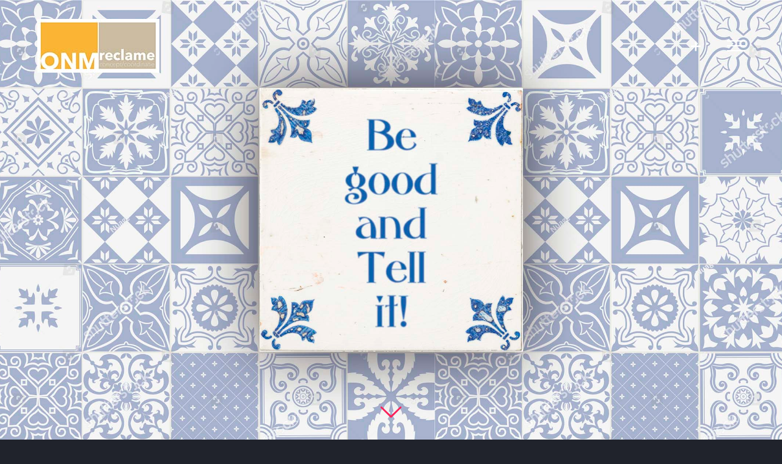

--- FILE ---
content_type: text/html; charset=UTF-8
request_url: https://onmreclame.nl/
body_size: 24324
content:
<!DOCTYPE html>
<html class="avada-html-layout-wide avada-html-header-position-top avada-is-100-percent-template avada-header-color-not-opaque" lang="nl-NL" prefix="og: http://ogp.me/ns# fb: http://ogp.me/ns/fb#" prefix="og: https://ogp.me/ns#">
<head>
	<meta http-equiv="X-UA-Compatible" content="IE=edge" />
	<meta http-equiv="Content-Type" content="text/html; charset=utf-8"/>
	<meta name="viewport" content="width=device-width, initial-scale=1" />
	
<!-- Search Engine Optimization door Rank Math - https://rankmath.com/ -->
<title>ONM reclame concepten en vormgeving - pragmatisch creatief</title>
<meta name="description" content="ONM reclame concepten staat elke dag klaar met een team specialisten om jouw organisatie of bedrijf te helpen met je zicht- en vindbaarheid."/>
<meta name="robots" content="follow, index, max-snippet:-1, max-video-preview:-1, max-image-preview:large"/>
<link rel="canonical" href="https://onmreclame.nl/" />
<meta property="og:locale" content="nl_NL" />
<meta property="og:type" content="website" />
<meta property="og:title" content="ONM reclame concepten en vormgeving - pragmatisch creatief" />
<meta property="og:description" content="ONM reclame concepten staat elke dag klaar met een team specialisten om jouw organisatie of bedrijf te helpen met je zicht- en vindbaarheid." />
<meta property="og:url" content="https://onmreclame.nl/" />
<meta property="og:site_name" content="ONM Reclame" />
<meta property="og:updated_time" content="2026-01-05T16:45:02+01:00" />
<meta property="og:image" content="https://onmreclame.nl/wp-content/uploads/2020/02/ONM-beeldmerk-400.jpg" />
<meta property="og:image:secure_url" content="https://onmreclame.nl/wp-content/uploads/2020/02/ONM-beeldmerk-400.jpg" />
<meta property="og:image:width" content="396" />
<meta property="og:image:height" content="323" />
<meta property="og:image:alt" content="Reclame concepten" />
<meta property="og:image:type" content="image/jpeg" />
<meta property="article:published_time" content="2016-01-27T09:39:37+01:00" />
<meta property="article:modified_time" content="2026-01-05T16:45:02+01:00" />
<meta name="twitter:card" content="summary_large_image" />
<meta name="twitter:title" content="ONM reclame concepten en vormgeving - pragmatisch creatief" />
<meta name="twitter:description" content="ONM reclame concepten staat elke dag klaar met een team specialisten om jouw organisatie of bedrijf te helpen met je zicht- en vindbaarheid." />
<meta name="twitter:site" content="@ONM_reclame" />
<meta name="twitter:creator" content="@ONM_reclame" />
<meta name="twitter:image" content="https://onmreclame.nl/wp-content/uploads/2020/02/ONM-beeldmerk-400.jpg" />
<meta name="twitter:label1" content="Geschreven door" />
<meta name="twitter:data1" content="onmreclame" />
<meta name="twitter:label2" content="Tijd om te lezen" />
<meta name="twitter:data2" content="15 minuten" />
<script type="application/ld+json" class="rank-math-schema">{"@context":"https://schema.org","@graph":[{"@type":["Person","Organization"],"@id":"https://onmreclame.nl/#person","name":"onmreclame","sameAs":["https://www.facebook.com/ONMreclame","https://twitter.com/ONM_reclame"],"logo":{"@type":"ImageObject","@id":"https://onmreclame.nl/#logo","url":"https://onmreclame.nl/wp-content/uploads/2020/02/logo-ONM-reclame-400.jpg","contentUrl":"https://onmreclame.nl/wp-content/uploads/2020/02/logo-ONM-reclame-400.jpg","caption":"ONM Reclame","inLanguage":"nl-NL","width":"400","height":"175"},"image":{"@type":"ImageObject","@id":"https://onmreclame.nl/#logo","url":"https://onmreclame.nl/wp-content/uploads/2020/02/logo-ONM-reclame-400.jpg","contentUrl":"https://onmreclame.nl/wp-content/uploads/2020/02/logo-ONM-reclame-400.jpg","caption":"ONM Reclame","inLanguage":"nl-NL","width":"400","height":"175"}},{"@type":"WebSite","@id":"https://onmreclame.nl/#website","url":"https://onmreclame.nl","name":"ONM Reclame","alternateName":"betrouwbaar reclamebureau","publisher":{"@id":"https://onmreclame.nl/#person"},"inLanguage":"nl-NL","potentialAction":{"@type":"SearchAction","target":"https://onmreclame.nl/?s={search_term_string}","query-input":"required name=search_term_string"}},{"@type":"ImageObject","@id":"https://onmreclame.nl/wp-content/uploads/2020/02/ONM-beeldmerk-400.jpg","url":"https://onmreclame.nl/wp-content/uploads/2020/02/ONM-beeldmerk-400.jpg","width":"396","height":"323","caption":"Reclame concepten","inLanguage":"nl-NL"},{"@type":"WebPage","@id":"https://onmreclame.nl/#webpage","url":"https://onmreclame.nl/","name":"ONM reclame concepten en vormgeving - pragmatisch creatief","datePublished":"2016-01-27T09:39:37+01:00","dateModified":"2026-01-05T16:45:02+01:00","about":{"@id":"https://onmreclame.nl/#person"},"isPartOf":{"@id":"https://onmreclame.nl/#website"},"primaryImageOfPage":{"@id":"https://onmreclame.nl/wp-content/uploads/2020/02/ONM-beeldmerk-400.jpg"},"inLanguage":"nl-NL"},{"@type":"Person","@id":"https://onmreclame.nl/author/onmreclame/","name":"onmreclame","url":"https://onmreclame.nl/author/onmreclame/","image":{"@type":"ImageObject","@id":"https://secure.gravatar.com/avatar/2c4b3e0b7c7f37b24aeca38af492fea8b9af87d7a2c37326ccf2ae35a89b0601?s=96&amp;d=mm&amp;r=g","url":"https://secure.gravatar.com/avatar/2c4b3e0b7c7f37b24aeca38af492fea8b9af87d7a2c37326ccf2ae35a89b0601?s=96&amp;d=mm&amp;r=g","caption":"onmreclame","inLanguage":"nl-NL"}},{"@type":"Article","headline":"ONM reclame concepten en vormgeving - pragmatisch creatief","keywords":"reclame concepten","datePublished":"2016-01-27T09:39:37+01:00","dateModified":"2026-01-05T16:45:02+01:00","author":{"@id":"https://onmreclame.nl/author/onmreclame/","name":"onmreclame"},"publisher":{"@id":"https://onmreclame.nl/#person"},"description":"ONM reclame concepten staat elke dag klaar met een team specialisten om jouw organisatie of bedrijf te helpen met je zicht- en vindbaarheid.","name":"ONM reclame concepten en vormgeving - pragmatisch creatief","@id":"https://onmreclame.nl/#richSnippet","isPartOf":{"@id":"https://onmreclame.nl/#webpage"},"image":{"@id":"https://onmreclame.nl/wp-content/uploads/2020/02/ONM-beeldmerk-400.jpg"},"inLanguage":"nl-NL","mainEntityOfPage":{"@id":"https://onmreclame.nl/#webpage"}}]}</script>
<meta name="google-site-verification" content="UiHxBxc2Ns1v4j3uV_SXe9BgcAPx70Yi7r1b2wd-ZV0" />
<!-- /Rank Math WordPress SEO plugin -->

<link rel='dns-prefetch' href='//www.googletagmanager.com' />
<link rel='dns-prefetch' href='//pagead2.googlesyndication.com' />
<link rel="alternate" type="application/rss+xml" title="ONM Reclame &raquo; feed" href="https://onmreclame.nl/feed/" />
<link rel="alternate" type="application/rss+xml" title="ONM Reclame &raquo; reacties feed" href="https://onmreclame.nl/comments/feed/" />
					<link rel="shortcut icon" href="https://onmreclame.nl/wp-content/uploads/2020/02/ONM-beeldmerk-400-300x245.jpg" type="image/x-icon" />
		
		
		
				<link rel="alternate" title="oEmbed (JSON)" type="application/json+oembed" href="https://onmreclame.nl/wp-json/oembed/1.0/embed?url=https%3A%2F%2Fonmreclame.nl%2F" />
<link rel="alternate" title="oEmbed (XML)" type="text/xml+oembed" href="https://onmreclame.nl/wp-json/oembed/1.0/embed?url=https%3A%2F%2Fonmreclame.nl%2F&#038;format=xml" />

		<meta property="og:title" content="ONM reclame concepten en vormgeving"/>
		<meta property="og:type" content="article"/>
		<meta property="og:url" content="https://onmreclame.nl/"/>
		<meta property="og:site_name" content="ONM Reclame"/>
		<meta property="og:description" content="OVER ONS 
PRAGMATISCHE CONCEPTDENKERS
ONM RECLAME CONCEPTEN   

ONM reclame concepten staat voor Onderweg naar Morgen. Elke dag zijn wij - samen met een aantal vakmensen  om ons heen - bezig met zaken die gebeuren of nog moeten gebeuren, oftewel met communicatie voor morgen en later."/>

									<meta property="og:image" content="https://onmreclame.nl/wp-content/uploads/2020/02/logo-ONM-reclame-200.jpg"/>
							<style id='wp-img-auto-sizes-contain-inline-css' type='text/css'>
img:is([sizes=auto i],[sizes^="auto," i]){contain-intrinsic-size:3000px 1500px}
/*# sourceURL=wp-img-auto-sizes-contain-inline-css */
</style>
<style id='wp-emoji-styles-inline-css' type='text/css'>

	img.wp-smiley, img.emoji {
		display: inline !important;
		border: none !important;
		box-shadow: none !important;
		height: 1em !important;
		width: 1em !important;
		margin: 0 0.07em !important;
		vertical-align: -0.1em !important;
		background: none !important;
		padding: 0 !important;
	}
/*# sourceURL=wp-emoji-styles-inline-css */
</style>
<style id='classic-theme-styles-inline-css' type='text/css'>
/*! This file is auto-generated */
.wp-block-button__link{color:#fff;background-color:#32373c;border-radius:9999px;box-shadow:none;text-decoration:none;padding:calc(.667em + 2px) calc(1.333em + 2px);font-size:1.125em}.wp-block-file__button{background:#32373c;color:#fff;text-decoration:none}
/*# sourceURL=/wp-includes/css/classic-themes.min.css */
</style>
<link rel='stylesheet' id='ditty-displays-css' href='https://onmreclame.nl/wp-content/plugins/ditty-news-ticker/assets/build/dittyDisplays.css?ver=3.1.63' type='text/css' media='all' />
<link rel='stylesheet' id='ditty-fontawesome-css' href='https://onmreclame.nl/wp-content/plugins/ditty-news-ticker/includes/libs/fontawesome-6.4.0/css/all.css?ver=6.4.0' type='text/css' media='' />
<link rel='stylesheet' id='fusion-dynamic-css-css' href='https://onmreclame.nl/wp-content/uploads/fusion-styles/dfb5a334ab30509798fbb3409079395f.min.css?ver=3.8.2' type='text/css' media='all' />
<script type="text/javascript" src="https://onmreclame.nl/wp-includes/js/jquery/jquery.min.js?ver=3.7.1" id="jquery-core-js"></script>
<script type="text/javascript" src="https://onmreclame.nl/wp-includes/js/jquery/jquery-migrate.min.js?ver=3.4.1" id="jquery-migrate-js"></script>

<!-- Google tag (gtag.js) snippet toegevoegd door Site Kit -->
<!-- Google Analytics snippet toegevoegd door Site Kit -->
<script type="text/javascript" src="https://www.googletagmanager.com/gtag/js?id=G-P0T6X5XSRD" id="google_gtagjs-js" async></script>
<script type="text/javascript" id="google_gtagjs-js-after">
/* <![CDATA[ */
window.dataLayer = window.dataLayer || [];function gtag(){dataLayer.push(arguments);}
gtag("set","linker",{"domains":["onmreclame.nl"]});
gtag("js", new Date());
gtag("set", "developer_id.dZTNiMT", true);
gtag("config", "G-P0T6X5XSRD");
//# sourceURL=google_gtagjs-js-after
/* ]]> */
</script>
<link rel="https://api.w.org/" href="https://onmreclame.nl/wp-json/" /><link rel="alternate" title="JSON" type="application/json" href="https://onmreclame.nl/wp-json/wp/v2/pages/66" /><link rel="EditURI" type="application/rsd+xml" title="RSD" href="https://onmreclame.nl/xmlrpc.php?rsd" />
<meta name="generator" content="WordPress 6.9" />
<link rel='shortlink' href='https://onmreclame.nl/' />
<meta name="generator" content="Site Kit by Google 1.170.0" /><style type="text/css" id="css-fb-visibility">@media screen and (max-width: 640px){.fusion-no-small-visibility{display:none !important;}body .sm-text-align-center{text-align:center !important;}body .sm-text-align-left{text-align:left !important;}body .sm-text-align-right{text-align:right !important;}body .sm-flex-align-center{justify-content:center !important;}body .sm-flex-align-flex-start{justify-content:flex-start !important;}body .sm-flex-align-flex-end{justify-content:flex-end !important;}body .sm-mx-auto{margin-left:auto !important;margin-right:auto !important;}body .sm-ml-auto{margin-left:auto !important;}body .sm-mr-auto{margin-right:auto !important;}body .fusion-absolute-position-small{position:absolute;top:auto;width:100%;}.awb-sticky.awb-sticky-small{ position: sticky; top: var(--awb-sticky-offset,0); }}@media screen and (min-width: 641px) and (max-width: 1024px){.fusion-no-medium-visibility{display:none !important;}body .md-text-align-center{text-align:center !important;}body .md-text-align-left{text-align:left !important;}body .md-text-align-right{text-align:right !important;}body .md-flex-align-center{justify-content:center !important;}body .md-flex-align-flex-start{justify-content:flex-start !important;}body .md-flex-align-flex-end{justify-content:flex-end !important;}body .md-mx-auto{margin-left:auto !important;margin-right:auto !important;}body .md-ml-auto{margin-left:auto !important;}body .md-mr-auto{margin-right:auto !important;}body .fusion-absolute-position-medium{position:absolute;top:auto;width:100%;}.awb-sticky.awb-sticky-medium{ position: sticky; top: var(--awb-sticky-offset,0); }}@media screen and (min-width: 1025px){.fusion-no-large-visibility{display:none !important;}body .lg-text-align-center{text-align:center !important;}body .lg-text-align-left{text-align:left !important;}body .lg-text-align-right{text-align:right !important;}body .lg-flex-align-center{justify-content:center !important;}body .lg-flex-align-flex-start{justify-content:flex-start !important;}body .lg-flex-align-flex-end{justify-content:flex-end !important;}body .lg-mx-auto{margin-left:auto !important;margin-right:auto !important;}body .lg-ml-auto{margin-left:auto !important;}body .lg-mr-auto{margin-right:auto !important;}body .fusion-absolute-position-large{position:absolute;top:auto;width:100%;}.awb-sticky.awb-sticky-large{ position: sticky; top: var(--awb-sticky-offset,0); }}</style>
<!-- Google AdSense meta tags toegevoegd door Site Kit -->
<meta name="google-adsense-platform-account" content="ca-host-pub-2644536267352236">
<meta name="google-adsense-platform-domain" content="sitekit.withgoogle.com">
<!-- Einde Google AdSense meta tags toegevoegd door Site Kit -->
<style type="text/css">.recentcomments a{display:inline !important;padding:0 !important;margin:0 !important;}</style>
<!-- Google AdSense snippet toegevoegd door Site Kit -->
<script type="text/javascript" async="async" src="https://pagead2.googlesyndication.com/pagead/js/adsbygoogle.js?client=ca-pub-7341763087351031&amp;host=ca-host-pub-2644536267352236" crossorigin="anonymous"></script>

<!-- Einde Google AdSense snippet toegevoegd door Site Kit -->
<link rel="icon" href="https://onmreclame.nl/wp-content/uploads/2020/02/ONM-beeldmerk-400-66x66.jpg" sizes="32x32" />
<link rel="icon" href="https://onmreclame.nl/wp-content/uploads/2020/02/ONM-beeldmerk-400.jpg" sizes="192x192" />
<link rel="apple-touch-icon" href="https://onmreclame.nl/wp-content/uploads/2020/02/ONM-beeldmerk-400.jpg" />
<meta name="msapplication-TileImage" content="https://onmreclame.nl/wp-content/uploads/2020/02/ONM-beeldmerk-400.jpg" />
		<script type="text/javascript">
			var doc = document.documentElement;
			doc.setAttribute( 'data-useragent', navigator.userAgent );
		</script>
		<!-- Start of HubSpot Embed Code -->
  <script type="text/javascript" id="hs-script-loader" async defer src="//js.hs-scripts.com/19575387.js"></script>
<!-- End of HubSpot Embed Code -->
	<style id='global-styles-inline-css' type='text/css'>
:root{--wp--preset--aspect-ratio--square: 1;--wp--preset--aspect-ratio--4-3: 4/3;--wp--preset--aspect-ratio--3-4: 3/4;--wp--preset--aspect-ratio--3-2: 3/2;--wp--preset--aspect-ratio--2-3: 2/3;--wp--preset--aspect-ratio--16-9: 16/9;--wp--preset--aspect-ratio--9-16: 9/16;--wp--preset--color--black: #000000;--wp--preset--color--cyan-bluish-gray: #abb8c3;--wp--preset--color--white: #ffffff;--wp--preset--color--pale-pink: #f78da7;--wp--preset--color--vivid-red: #cf2e2e;--wp--preset--color--luminous-vivid-orange: #ff6900;--wp--preset--color--luminous-vivid-amber: #fcb900;--wp--preset--color--light-green-cyan: #7bdcb5;--wp--preset--color--vivid-green-cyan: #00d084;--wp--preset--color--pale-cyan-blue: #8ed1fc;--wp--preset--color--vivid-cyan-blue: #0693e3;--wp--preset--color--vivid-purple: #9b51e0;--wp--preset--gradient--vivid-cyan-blue-to-vivid-purple: linear-gradient(135deg,rgb(6,147,227) 0%,rgb(155,81,224) 100%);--wp--preset--gradient--light-green-cyan-to-vivid-green-cyan: linear-gradient(135deg,rgb(122,220,180) 0%,rgb(0,208,130) 100%);--wp--preset--gradient--luminous-vivid-amber-to-luminous-vivid-orange: linear-gradient(135deg,rgb(252,185,0) 0%,rgb(255,105,0) 100%);--wp--preset--gradient--luminous-vivid-orange-to-vivid-red: linear-gradient(135deg,rgb(255,105,0) 0%,rgb(207,46,46) 100%);--wp--preset--gradient--very-light-gray-to-cyan-bluish-gray: linear-gradient(135deg,rgb(238,238,238) 0%,rgb(169,184,195) 100%);--wp--preset--gradient--cool-to-warm-spectrum: linear-gradient(135deg,rgb(74,234,220) 0%,rgb(151,120,209) 20%,rgb(207,42,186) 40%,rgb(238,44,130) 60%,rgb(251,105,98) 80%,rgb(254,248,76) 100%);--wp--preset--gradient--blush-light-purple: linear-gradient(135deg,rgb(255,206,236) 0%,rgb(152,150,240) 100%);--wp--preset--gradient--blush-bordeaux: linear-gradient(135deg,rgb(254,205,165) 0%,rgb(254,45,45) 50%,rgb(107,0,62) 100%);--wp--preset--gradient--luminous-dusk: linear-gradient(135deg,rgb(255,203,112) 0%,rgb(199,81,192) 50%,rgb(65,88,208) 100%);--wp--preset--gradient--pale-ocean: linear-gradient(135deg,rgb(255,245,203) 0%,rgb(182,227,212) 50%,rgb(51,167,181) 100%);--wp--preset--gradient--electric-grass: linear-gradient(135deg,rgb(202,248,128) 0%,rgb(113,206,126) 100%);--wp--preset--gradient--midnight: linear-gradient(135deg,rgb(2,3,129) 0%,rgb(40,116,252) 100%);--wp--preset--font-size--small: 12px;--wp--preset--font-size--medium: 20px;--wp--preset--font-size--large: 24px;--wp--preset--font-size--x-large: 42px;--wp--preset--font-size--normal: 16px;--wp--preset--font-size--xlarge: 32px;--wp--preset--font-size--huge: 48px;--wp--preset--spacing--20: 0.44rem;--wp--preset--spacing--30: 0.67rem;--wp--preset--spacing--40: 1rem;--wp--preset--spacing--50: 1.5rem;--wp--preset--spacing--60: 2.25rem;--wp--preset--spacing--70: 3.38rem;--wp--preset--spacing--80: 5.06rem;--wp--preset--shadow--natural: 6px 6px 9px rgba(0, 0, 0, 0.2);--wp--preset--shadow--deep: 12px 12px 50px rgba(0, 0, 0, 0.4);--wp--preset--shadow--sharp: 6px 6px 0px rgba(0, 0, 0, 0.2);--wp--preset--shadow--outlined: 6px 6px 0px -3px rgb(255, 255, 255), 6px 6px rgb(0, 0, 0);--wp--preset--shadow--crisp: 6px 6px 0px rgb(0, 0, 0);}:where(.is-layout-flex){gap: 0.5em;}:where(.is-layout-grid){gap: 0.5em;}body .is-layout-flex{display: flex;}.is-layout-flex{flex-wrap: wrap;align-items: center;}.is-layout-flex > :is(*, div){margin: 0;}body .is-layout-grid{display: grid;}.is-layout-grid > :is(*, div){margin: 0;}:where(.wp-block-columns.is-layout-flex){gap: 2em;}:where(.wp-block-columns.is-layout-grid){gap: 2em;}:where(.wp-block-post-template.is-layout-flex){gap: 1.25em;}:where(.wp-block-post-template.is-layout-grid){gap: 1.25em;}.has-black-color{color: var(--wp--preset--color--black) !important;}.has-cyan-bluish-gray-color{color: var(--wp--preset--color--cyan-bluish-gray) !important;}.has-white-color{color: var(--wp--preset--color--white) !important;}.has-pale-pink-color{color: var(--wp--preset--color--pale-pink) !important;}.has-vivid-red-color{color: var(--wp--preset--color--vivid-red) !important;}.has-luminous-vivid-orange-color{color: var(--wp--preset--color--luminous-vivid-orange) !important;}.has-luminous-vivid-amber-color{color: var(--wp--preset--color--luminous-vivid-amber) !important;}.has-light-green-cyan-color{color: var(--wp--preset--color--light-green-cyan) !important;}.has-vivid-green-cyan-color{color: var(--wp--preset--color--vivid-green-cyan) !important;}.has-pale-cyan-blue-color{color: var(--wp--preset--color--pale-cyan-blue) !important;}.has-vivid-cyan-blue-color{color: var(--wp--preset--color--vivid-cyan-blue) !important;}.has-vivid-purple-color{color: var(--wp--preset--color--vivid-purple) !important;}.has-black-background-color{background-color: var(--wp--preset--color--black) !important;}.has-cyan-bluish-gray-background-color{background-color: var(--wp--preset--color--cyan-bluish-gray) !important;}.has-white-background-color{background-color: var(--wp--preset--color--white) !important;}.has-pale-pink-background-color{background-color: var(--wp--preset--color--pale-pink) !important;}.has-vivid-red-background-color{background-color: var(--wp--preset--color--vivid-red) !important;}.has-luminous-vivid-orange-background-color{background-color: var(--wp--preset--color--luminous-vivid-orange) !important;}.has-luminous-vivid-amber-background-color{background-color: var(--wp--preset--color--luminous-vivid-amber) !important;}.has-light-green-cyan-background-color{background-color: var(--wp--preset--color--light-green-cyan) !important;}.has-vivid-green-cyan-background-color{background-color: var(--wp--preset--color--vivid-green-cyan) !important;}.has-pale-cyan-blue-background-color{background-color: var(--wp--preset--color--pale-cyan-blue) !important;}.has-vivid-cyan-blue-background-color{background-color: var(--wp--preset--color--vivid-cyan-blue) !important;}.has-vivid-purple-background-color{background-color: var(--wp--preset--color--vivid-purple) !important;}.has-black-border-color{border-color: var(--wp--preset--color--black) !important;}.has-cyan-bluish-gray-border-color{border-color: var(--wp--preset--color--cyan-bluish-gray) !important;}.has-white-border-color{border-color: var(--wp--preset--color--white) !important;}.has-pale-pink-border-color{border-color: var(--wp--preset--color--pale-pink) !important;}.has-vivid-red-border-color{border-color: var(--wp--preset--color--vivid-red) !important;}.has-luminous-vivid-orange-border-color{border-color: var(--wp--preset--color--luminous-vivid-orange) !important;}.has-luminous-vivid-amber-border-color{border-color: var(--wp--preset--color--luminous-vivid-amber) !important;}.has-light-green-cyan-border-color{border-color: var(--wp--preset--color--light-green-cyan) !important;}.has-vivid-green-cyan-border-color{border-color: var(--wp--preset--color--vivid-green-cyan) !important;}.has-pale-cyan-blue-border-color{border-color: var(--wp--preset--color--pale-cyan-blue) !important;}.has-vivid-cyan-blue-border-color{border-color: var(--wp--preset--color--vivid-cyan-blue) !important;}.has-vivid-purple-border-color{border-color: var(--wp--preset--color--vivid-purple) !important;}.has-vivid-cyan-blue-to-vivid-purple-gradient-background{background: var(--wp--preset--gradient--vivid-cyan-blue-to-vivid-purple) !important;}.has-light-green-cyan-to-vivid-green-cyan-gradient-background{background: var(--wp--preset--gradient--light-green-cyan-to-vivid-green-cyan) !important;}.has-luminous-vivid-amber-to-luminous-vivid-orange-gradient-background{background: var(--wp--preset--gradient--luminous-vivid-amber-to-luminous-vivid-orange) !important;}.has-luminous-vivid-orange-to-vivid-red-gradient-background{background: var(--wp--preset--gradient--luminous-vivid-orange-to-vivid-red) !important;}.has-very-light-gray-to-cyan-bluish-gray-gradient-background{background: var(--wp--preset--gradient--very-light-gray-to-cyan-bluish-gray) !important;}.has-cool-to-warm-spectrum-gradient-background{background: var(--wp--preset--gradient--cool-to-warm-spectrum) !important;}.has-blush-light-purple-gradient-background{background: var(--wp--preset--gradient--blush-light-purple) !important;}.has-blush-bordeaux-gradient-background{background: var(--wp--preset--gradient--blush-bordeaux) !important;}.has-luminous-dusk-gradient-background{background: var(--wp--preset--gradient--luminous-dusk) !important;}.has-pale-ocean-gradient-background{background: var(--wp--preset--gradient--pale-ocean) !important;}.has-electric-grass-gradient-background{background: var(--wp--preset--gradient--electric-grass) !important;}.has-midnight-gradient-background{background: var(--wp--preset--gradient--midnight) !important;}.has-small-font-size{font-size: var(--wp--preset--font-size--small) !important;}.has-medium-font-size{font-size: var(--wp--preset--font-size--medium) !important;}.has-large-font-size{font-size: var(--wp--preset--font-size--large) !important;}.has-x-large-font-size{font-size: var(--wp--preset--font-size--x-large) !important;}
/*# sourceURL=global-styles-inline-css */
</style>
<style id='wp-block-library-inline-css' type='text/css'>
:root{--wp-block-synced-color:#7a00df;--wp-block-synced-color--rgb:122,0,223;--wp-bound-block-color:var(--wp-block-synced-color);--wp-editor-canvas-background:#ddd;--wp-admin-theme-color:#007cba;--wp-admin-theme-color--rgb:0,124,186;--wp-admin-theme-color-darker-10:#006ba1;--wp-admin-theme-color-darker-10--rgb:0,107,160.5;--wp-admin-theme-color-darker-20:#005a87;--wp-admin-theme-color-darker-20--rgb:0,90,135;--wp-admin-border-width-focus:2px}@media (min-resolution:192dpi){:root{--wp-admin-border-width-focus:1.5px}}.wp-element-button{cursor:pointer}:root .has-very-light-gray-background-color{background-color:#eee}:root .has-very-dark-gray-background-color{background-color:#313131}:root .has-very-light-gray-color{color:#eee}:root .has-very-dark-gray-color{color:#313131}:root .has-vivid-green-cyan-to-vivid-cyan-blue-gradient-background{background:linear-gradient(135deg,#00d084,#0693e3)}:root .has-purple-crush-gradient-background{background:linear-gradient(135deg,#34e2e4,#4721fb 50%,#ab1dfe)}:root .has-hazy-dawn-gradient-background{background:linear-gradient(135deg,#faaca8,#dad0ec)}:root .has-subdued-olive-gradient-background{background:linear-gradient(135deg,#fafae1,#67a671)}:root .has-atomic-cream-gradient-background{background:linear-gradient(135deg,#fdd79a,#004a59)}:root .has-nightshade-gradient-background{background:linear-gradient(135deg,#330968,#31cdcf)}:root .has-midnight-gradient-background{background:linear-gradient(135deg,#020381,#2874fc)}:root{--wp--preset--font-size--normal:16px;--wp--preset--font-size--huge:42px}.has-regular-font-size{font-size:1em}.has-larger-font-size{font-size:2.625em}.has-normal-font-size{font-size:var(--wp--preset--font-size--normal)}.has-huge-font-size{font-size:var(--wp--preset--font-size--huge)}.has-text-align-center{text-align:center}.has-text-align-left{text-align:left}.has-text-align-right{text-align:right}.has-fit-text{white-space:nowrap!important}#end-resizable-editor-section{display:none}.aligncenter{clear:both}.items-justified-left{justify-content:flex-start}.items-justified-center{justify-content:center}.items-justified-right{justify-content:flex-end}.items-justified-space-between{justify-content:space-between}.screen-reader-text{border:0;clip-path:inset(50%);height:1px;margin:-1px;overflow:hidden;padding:0;position:absolute;width:1px;word-wrap:normal!important}.screen-reader-text:focus{background-color:#ddd;clip-path:none;color:#444;display:block;font-size:1em;height:auto;left:5px;line-height:normal;padding:15px 23px 14px;text-decoration:none;top:5px;width:auto;z-index:100000}html :where(.has-border-color){border-style:solid}html :where([style*=border-top-color]){border-top-style:solid}html :where([style*=border-right-color]){border-right-style:solid}html :where([style*=border-bottom-color]){border-bottom-style:solid}html :where([style*=border-left-color]){border-left-style:solid}html :where([style*=border-width]){border-style:solid}html :where([style*=border-top-width]){border-top-style:solid}html :where([style*=border-right-width]){border-right-style:solid}html :where([style*=border-bottom-width]){border-bottom-style:solid}html :where([style*=border-left-width]){border-left-style:solid}html :where(img[class*=wp-image-]){height:auto;max-width:100%}:where(figure){margin:0 0 1em}html :where(.is-position-sticky){--wp-admin--admin-bar--position-offset:var(--wp-admin--admin-bar--height,0px)}@media screen and (max-width:600px){html :where(.is-position-sticky){--wp-admin--admin-bar--position-offset:0px}}
/*wp_block_styles_on_demand_placeholder:696bd55c4b3c1*/
/*# sourceURL=wp-block-library-inline-css */
</style>
<style id='wp-block-library-theme-inline-css' type='text/css'>
.wp-block-audio :where(figcaption){color:#555;font-size:13px;text-align:center}.is-dark-theme .wp-block-audio :where(figcaption){color:#ffffffa6}.wp-block-audio{margin:0 0 1em}.wp-block-code{border:1px solid #ccc;border-radius:4px;font-family:Menlo,Consolas,monaco,monospace;padding:.8em 1em}.wp-block-embed :where(figcaption){color:#555;font-size:13px;text-align:center}.is-dark-theme .wp-block-embed :where(figcaption){color:#ffffffa6}.wp-block-embed{margin:0 0 1em}.blocks-gallery-caption{color:#555;font-size:13px;text-align:center}.is-dark-theme .blocks-gallery-caption{color:#ffffffa6}:root :where(.wp-block-image figcaption){color:#555;font-size:13px;text-align:center}.is-dark-theme :root :where(.wp-block-image figcaption){color:#ffffffa6}.wp-block-image{margin:0 0 1em}.wp-block-pullquote{border-bottom:4px solid;border-top:4px solid;color:currentColor;margin-bottom:1.75em}.wp-block-pullquote :where(cite),.wp-block-pullquote :where(footer),.wp-block-pullquote__citation{color:currentColor;font-size:.8125em;font-style:normal;text-transform:uppercase}.wp-block-quote{border-left:.25em solid;margin:0 0 1.75em;padding-left:1em}.wp-block-quote cite,.wp-block-quote footer{color:currentColor;font-size:.8125em;font-style:normal;position:relative}.wp-block-quote:where(.has-text-align-right){border-left:none;border-right:.25em solid;padding-left:0;padding-right:1em}.wp-block-quote:where(.has-text-align-center){border:none;padding-left:0}.wp-block-quote.is-large,.wp-block-quote.is-style-large,.wp-block-quote:where(.is-style-plain){border:none}.wp-block-search .wp-block-search__label{font-weight:700}.wp-block-search__button{border:1px solid #ccc;padding:.375em .625em}:where(.wp-block-group.has-background){padding:1.25em 2.375em}.wp-block-separator.has-css-opacity{opacity:.4}.wp-block-separator{border:none;border-bottom:2px solid;margin-left:auto;margin-right:auto}.wp-block-separator.has-alpha-channel-opacity{opacity:1}.wp-block-separator:not(.is-style-wide):not(.is-style-dots){width:100px}.wp-block-separator.has-background:not(.is-style-dots){border-bottom:none;height:1px}.wp-block-separator.has-background:not(.is-style-wide):not(.is-style-dots){height:2px}.wp-block-table{margin:0 0 1em}.wp-block-table td,.wp-block-table th{word-break:normal}.wp-block-table :where(figcaption){color:#555;font-size:13px;text-align:center}.is-dark-theme .wp-block-table :where(figcaption){color:#ffffffa6}.wp-block-video :where(figcaption){color:#555;font-size:13px;text-align:center}.is-dark-theme .wp-block-video :where(figcaption){color:#ffffffa6}.wp-block-video{margin:0 0 1em}:root :where(.wp-block-template-part.has-background){margin-bottom:0;margin-top:0;padding:1.25em 2.375em}
/*# sourceURL=/wp-includes/css/dist/block-library/theme.min.css */
</style>
</head>

<body class="home wp-singular page-template page-template-100-width page-template-100-width-php page page-id-66 wp-theme-Avada fusion-image-hovers fusion-pagination-sizing fusion-button_type-flat fusion-button_span-yes fusion-button_gradient-linear avada-image-rollover-circle-no avada-image-rollover-yes avada-image-rollover-direction-center_horiz fusion-body ltr fusion-sticky-header no-tablet-sticky-header no-mobile-sticky-header no-mobile-slidingbar no-desktop-totop no-mobile-totop avada-has-rev-slider-styles fusion-disable-outline fusion-sub-menu-fade mobile-logo-pos-left layout-wide-mode avada-has-boxed-modal-shadow-none layout-scroll-offset-full avada-has-zero-margin-offset-top fusion-top-header menu-text-align-center mobile-menu-design-modern fusion-show-pagination-text fusion-header-layout-v6 avada-responsive avada-footer-fx-parallax-effect avada-menu-highlight-style-bar fusion-search-form-classic fusion-main-menu-search-dropdown fusion-avatar-square avada-sticky-shrinkage avada-dropdown-styles avada-blog-layout-large avada-blog-archive-layout-large avada-header-shadow-no avada-menu-icon-position-left avada-has-mainmenu-dropdown-divider avada-has-header-100-width avada-has-pagetitle-100-width avada-has-pagetitle-bg-full avada-has-mobile-menu-search avada-has-breadcrumb-mobile-hidden avada-has-titlebar-hide avada-has-slidingbar-widgets avada-has-slidingbar-position-left avada-slidingbar-toggle-style-menu avada-has-slidingbar-sticky avada-has-transparent-timeline_color avada-has-pagination-padding avada-flyout-menu-direction-fade avada-ec-views-v1" data-awb-post-id="66">
		<a class="skip-link screen-reader-text" href="#content">Ga naar inhoud</a>

	<div id="boxed-wrapper">
		<div class="fusion-sides-frame"></div>
		<div id="wrapper" class="fusion-wrapper">
			<div id="home" style="position:relative;top:-1px;"></div>
			
				
			<header class="fusion-header-wrapper">
				<div class="fusion-header-v6 fusion-logo-alignment fusion-logo-left fusion-sticky-menu- fusion-sticky-logo-1 fusion-mobile-logo-  fusion-header-has-flyout-menu">
					<div class="fusion-header-sticky-height"></div>
<div class="fusion-header">
	<div class="fusion-row">
		<div class="fusion-header-v6-content fusion-header-has-flyout-menu-content">
				<div class="fusion-logo" data-margin-top="31px" data-margin-bottom="31px" data-margin-left="0px" data-margin-right="0px">
			<a class="fusion-logo-link"  href="https://onmreclame.nl/" >

						<!-- standard logo -->
			<img src="https://onmreclame.nl/wp-content/uploads/2020/02/logo-ONM-reclame-200.jpg" srcset="https://onmreclame.nl/wp-content/uploads/2020/02/logo-ONM-reclame-200.jpg 1x, https://onmreclame.nl/wp-content/uploads/2020/02/logo-ONM-reclame-400-300x131.jpg 2x" width="200" height="88" style="max-height:88px;height:auto;" alt="ONM Reclame Logo" data-retina_logo_url="https://onmreclame.nl/wp-content/uploads/2020/02/logo-ONM-reclame-400-300x131.jpg" class="fusion-standard-logo" />

			
											<!-- sticky header logo -->
				<img src="https://onmreclame.nl/wp-content/uploads/2020/02/logo-ONM-reclame-200-diap.jpg" srcset="https://onmreclame.nl/wp-content/uploads/2020/02/logo-ONM-reclame-200-diap.jpg 1x, https://onmreclame.nl/wp-content/uploads/2020/02/logo-ONM-reclame-400-diap-300x131.jpg 2x" width="200" height="88" style="max-height:88px;height:auto;" alt="ONM Reclame Logo" data-retina_logo_url="https://onmreclame.nl/wp-content/uploads/2020/02/logo-ONM-reclame-400-diap-300x131.jpg" class="fusion-sticky-logo" />
					</a>
		</div>
			<div class="fusion-flyout-menu-icons">
				
														<div class="fusion-flyout-sliding-bar-toggle">
						<a href="#" class="fusion-toggle-icon fusion-icon awb-icon-sliding-bar" aria-label="Toggle Sliding Bar"></a>
					</div>
				
									<div class="fusion-flyout-search-toggle">
						<div class="fusion-toggle-icon">
							<div class="fusion-toggle-icon-line"></div>
							<div class="fusion-toggle-icon-line"></div>
							<div class="fusion-toggle-icon-line"></div>
						</div>
						<a class="fusion-icon awb-icon-search" aria-hidden="true" aria-label="Toggle Search" href="#"></a>
					</div>
				
				<a class="fusion-flyout-menu-toggle" aria-hidden="true" aria-label="Toggle Menu" href="#">
					<div class="fusion-toggle-icon-line"></div>
					<div class="fusion-toggle-icon-line"></div>
					<div class="fusion-toggle-icon-line"></div>
				</a>
			</div>
		</div>

		<div class="fusion-main-menu fusion-flyout-menu" role="navigation" aria-label="Main Menu">
			<ul id="menu-main-menu" class="fusion-menu"><li  id="menu-item-7262"  class="menu-item menu-item-type-post_type menu-item-object-page menu-item-home current-menu-item page_item page-item-66 current_page_item menu-item-7262"  data-item-id="7262"><a  href="https://onmreclame.nl/" class="fusion-bar-highlight"><span class="menu-text">ONM</span></a></li><li  id="menu-item-3932"  class="menu-item menu-item-type-post_type menu-item-object-page menu-item-3932"  data-item-id="3932"><a  href="https://onmreclame.nl/recent-work/" class="fusion-bar-highlight"><span class="menu-text">PORTFOLIO</span></a></li><li  id="menu-item-3990"  class="menu-item menu-item-type-post_type menu-item-object-page menu-item-3990 fusion-flyout-menu-item-last"  data-item-id="3990"><a  href="https://onmreclame.nl/lets-talk/" class="fusion-bar-highlight"><span class="menu-text">LET&#8217;S TALK</span></a></li><li class="fusion-flyout-menu-backgrounds"><div id="item-bg-3932" class="fusion-flyout-menu-item-bg" style="background-image:url(https://onmreclame.nl/wp-content/uploads/2016/01/blog2-banner.jpg);"></div><div id="item-bg-3990" class="fusion-flyout-menu-item-bg" style="background-image:url(https://onmreclame.nl/wp-content/uploads/2011/10/img_0578.jpg);"></div></li></ul>		</div>

					<div class="fusion-flyout-search">
						<form role="search" class="searchform fusion-search-form  fusion-search-form-classic" method="get" action="https://onmreclame.nl/">
			<div class="fusion-search-form-content">

				
				<div class="fusion-search-field search-field">
					<label><span class="screen-reader-text">Zoeken naar:</span>
													<input type="search" value="" name="s" class="s" placeholder="Zoeken..." required aria-required="true" aria-label="Zoeken..."/>
											</label>
				</div>
				<div class="fusion-search-button search-button">
					<input type="submit" class="fusion-search-submit searchsubmit" aria-label="Zoeken" value="&#xf002;" />
									</div>

				
			</div>


			
		</form>
					</div>
		
		<div class="fusion-flyout-menu-bg"></div>
	</div>
</div>
				</div>
				<div class="fusion-clearfix"></div>
			</header>
							
						<div id="sliders-container" class="fusion-slider-visibility">
			<div id="fusion-slider-74" data-id="74" class="fusion-slider-container fusion-slider-66" style="height:400px;max-width:100%;">
	<style type="text/css">
		#fusion-slider-74 .flex-direction-nav a {width:63px;height:63px;line-height:63px;font-size:30px;}	</style>
	<div class="fusion-slider-loading">FAQ items aan het laden...</div>
		<div class="tfs-slider flexslider main-flex" style="max-width:100%;--typography_sensitivity:1;" data-slider_width="100%" data-slider_height="400px" data-slider_content_width="" data-full_screen="1" data-parallax="1" data-nav_arrows="0" data-nav_box_width="63px" data-nav_box_height="63px" data-nav_arrow_size="30px" data-pagination_circles="0" data-autoplay="1" data-loop="0" data-animation="fade" data-slideshow_speed="7000" data-animation_speed="600" data-typo_sensitivity="1" data-typo_factor="1.5" data-scroll_down_indicator="1" data-scroll_down_indicator_color="#fa225b" data-orderby="date" data-order="DESC" data-slider_indicator="scroll_down_indicator" data-slider_indicator_color="#f9225b" >
		<ul class="slides" style="max-width:100%;">
															<li class="slide-id-285" data-mute="yes" data-loop="yes" data-autoplay="yes">
					<div class="slide-content-container slide-content-center" style="display: none;">
						<div class="slide-content" style="">
																											</div>
					</div>
											<a class="tfs-scroll-down-indicator fusion-one-page-text-link" href="#main" style="opacity:0;color:#f9225b;"></a>
																									<div class="background background-image" style="background-image: url(https://onmreclame.nl/wp-content/uploads/2016/06/Tegeltje-tekst-be-good-and-tell-it.jpg);max-width:100%;height:400px;filter: progid:DXImageTransform.Microsoft.AlphaImageLoader(src='https://onmreclame.nl/wp-content/uploads/2016/06/Tegeltje-tekst-be-good-and-tell-it.jpg', sizingMethod='scale');" data-imgwidth="2162">
																							</div>
				</li>
					</ul>
	</div>
</div>
		</div>
				
				
			
			
						<main id="main" class="clearfix width-100">
				<div class="fusion-row" style="max-width:100%;">
<section id="content" class="full-width">
					<div id="post-66" class="post-66 page type-page status-publish hentry">
			<span class="entry-title rich-snippet-hidden">ONM reclame concepten en vormgeving</span><span class="vcard rich-snippet-hidden"><span class="fn"><a href="https://onmreclame.nl/author/onmreclame/" title="Berichten van onmreclame" rel="author">onmreclame</a></span></span><span class="updated rich-snippet-hidden">2026-01-05T16:45:02+01:00</span>						<div class="post-content">
				<div class="fusion-fullwidth fullwidth-box fusion-builder-row-1 nonhundred-percent-fullwidth non-hundred-percent-height-scrolling" style="background-color: #20232c;background-position: center center;background-repeat: no-repeat;padding-top:0px;padding-right:30px;padding-bottom:0px;padding-left:30px;margin-bottom: 0px;margin-top: 0px;border-width: 0px 0px 0px 0px;border-color:rgba(255,255,255,0);border-style:solid;" ><div class="fusion-builder-row fusion-row"><div class="fusion-layout-column fusion_builder_column fusion-builder-column-0 fusion_builder_column_1_1 1_1 fusion-one-full fusion-column-first fusion-column-last" style="margin-top:50px;margin-bottom:0px;"><div class="fusion-column-wrapper fusion-flex-column-wrapper-legacy" style="background-position:left top;background-blend-mode: overlay;background-repeat:no-repeat;-webkit-background-size:cover;-moz-background-size:cover;-o-background-size:cover;background-size:cover;padding: 0px 0px 0px 0px;"><div class="ditty ditty--pre" data-id="6707" data-uniqid="ditty-696bd55c611ab" data-display="6726"></div><div class="fusion-sep-clear"></div><div class="fusion-separator" style="margin-left: auto;margin-right: auto;margin-top:50px;margin-bottom:50px;width:100%;max-width:130px;"><div class="fusion-separator-border sep-single sep-solid" style="border-color:#ffffff;border-top-width:1px;"></div></div><div class="fusion-sep-clear"></div><div class="fusion-text fusion-text-1"><h2 style="text-align: center;">OVER ONS</h2>
</div><div class="fusion-text fusion-text-2"><h2 style="text-align: center;">PRAGMATISCHE CONCEPTDENKERS</h2>
<h1 style="text-align: center;">ONM RECLAME CONCEPTEN</h1>
</div><div class="fusion-sep-clear"></div><div class="fusion-separator" style="margin-left: auto;margin-right: auto;margin-top:0px;margin-bottom:50px;width:100%;max-width:130px;"><div class="fusion-separator-border sep-single sep-solid" style="border-color:#ffffff;border-top-width:1px;"></div></div><div class="fusion-sep-clear"></div><div class="fusion-clearfix"></div></div></div><div class="fusion-layout-column fusion_builder_column fusion-builder-column-1 fusion_builder_column_1_2 1_2 fusion-one-half fusion-column-first" style="width:48%; margin-right: 4%;margin-top:0px;margin-bottom:0px;"><div class="fusion-column-wrapper fusion-flex-column-wrapper-legacy" style="background-position:left top;background-blend-mode: overlay;background-repeat:no-repeat;-webkit-background-size:cover;-moz-background-size:cover;-o-background-size:cover;background-size:cover;padding: 0px 2% 0px 2%;"><div class="fusion-text fusion-text-3"><p>ONM reclame concepten staat voor Onderweg naar Morgen. Elke dag zijn wij &#8211; samen met een aantal <span class="fusion-highlight custom-textcolor highlight1 awb-highlight-background rounded" style="background-color:#fbb434;color:#ffffff;">vakmensen</span> om ons heen &#8211; bezig met zaken die gebeuren of nog moeten gebeuren, oftewel met communicatie voor morgen en later.</p>
<p style="text-align: center;"><b><span class="fusion-popover popover-1" data-animation="1" data-class="popover-1" data-container="popover-1" data-content="In samenwerking met Liane van der Krogt (communicatie/marketing) en Erik Plomp (on-off-line specialist) vormen wij uwcommunicatieafdeling!" data-delay="50" data-placement="top" data-title="CO-CREATIE" data-toggle="popover" data-trigger="hover"><style type="text/css">.popover.popover-1 { border-color:#ffffff; }.popover.popover-1 .popover-title{border-color:#ffffff;}.popover.popover-1 .popover-content{background-color:#ffbf00;}.popover.popover-1.top .arrow{border-top-color:#ffffff;}.popover.popover-1.top .arrow:after{border-top-color:#ffbf00;}</style>mijncommunicatieafdeling</span></b></p>
<p>Heb jij ook een visie voor de toekomst en wil je inspiratie opdoen voor een opvallende of effectieve communicatie campagne. Wil je een website of een frisse een blik op de uitstraling van je bedrijf. Bel dan direct of nog beter laat ons jou bellen. Een verhelderend gesprek is altijd zinvol.</p>
</div><div class="fusion-clearfix"></div></div></div><div class="fusion-layout-column fusion_builder_column fusion-builder-column-2 fusion_builder_column_1_2 1_2 fusion-one-half fusion-column-last" style="width:48%;margin-top:0px;margin-bottom:40px;"><div class="fusion-column-wrapper fusion-flex-column-wrapper-legacy" style="background-position:right bottom;background-blend-mode: overlay;background-repeat:no-repeat;-webkit-background-size:cover;-moz-background-size:cover;-o-background-size:cover;background-size:cover;padding: 0px 2% 0px 2%;"><div class="fusion-text fusion-text-4"><p><span style="color: var(--body_typography-color); font-family: var(--body_typography-font-family); font-size: var(--body_typography-font-size); font-style: var(--body_typography-font-style,normal); letter-spacing: var(--body_typography-letter-spacing);"><span class="fusion-highlight custom-textcolor highlight1 awb-highlight-background rounded" style="background-color:#fbb434;color:#ffffff;">BE GOOD AND TELL IT</span> &#8211; dit past natuurlijk niet in ons calvinistische cultuurtje. Doe maar gewoon dan doe je al gek genoeg is het nuchtere Hollandse devies. Maar zeggen dat je ergens goed in bent dat vinden we maar vreemd. </span></p>
<p>We willen ons graag onderscheiden van onze concurrent. Wil je de goedkoopste zijn of de snelste, de meest duurzame of wil je gewoon de allerbeste zijn? Als je gelooft in je product of dienst, waarom zou je dat dan ook niet communiceren.</p>
<p>Waarom hele moeilijke ideeën als de boodschap heel eenvoudig kan zijn, vertel waar je goed in bent! Wij zijn dat in <b><u><span class="fusion-popover popover-2" data-animation="1" data-class="popover-2" data-container="popover-2" data-html-content="Website - on-offline campagnes - social media - huisstijlen en logo&#039;s - brochures en magazines - in- en outdoor signing en nog veel meer...." data-delay="50" data-placement="bottom" data-title="Zoals:" data-toggle="popover" data-trigger="hover"><style type="text/css">.popover.popover-2 { border-color:#ffffff; }.popover.popover-2 .popover-title{background-color:#fbb434;border-color:#ffffff;}.popover.popover-2 .popover-content{background-color:#fbb434;}.popover.popover-2.bottom .arrow{border-bottom-color:#ffffff;}.popover.popover-2.bottom .arrow:after{border-bottom-color:#fbb434;}</style>communicatie concepten</span></u></b></p>
</div><div class="fusion-clearfix"></div></div></div><div class="fusion-layout-column fusion_builder_column fusion-builder-column-3 fusion_builder_column_1_1 1_1 fusion-one-full fusion-column-first fusion-column-last" style="margin-top:0px;margin-bottom:0px;"><div class="fusion-column-wrapper fusion-flex-column-wrapper-legacy" style="background-image: url(&#039;https://onmreclame.nl/wp-content/uploads/2013/02/header.png&#039;);background-image: linear-gradient(180deg, rgba(20,20,20,0.69) 82%,rgba(7,7,7,0.58) 70%),url(https://onmreclame.nl/wp-content/uploads/2013/02/header.png);background-position:left top;background-repeat:no-repeat;-webkit-background-size:cover;-moz-background-size:cover;-o-background-size:cover;background-size:cover;background-color:#000000;border-width: 3px 3px 3px 3px;border-color:#ffffff;border-style:solid;padding: 15px 50px 25px 51px;" data-bg-url="https://onmreclame.nl/wp-content/uploads/2013/02/header.png"><div class="fusion-text fusion-text-5"><p style="text-align: center; color: #ffffff; font-size: 21px; font-family: 'Source Sans Pro'; font-weight: 400;" data-fusion-font="true" data-fusion-google-font="Source Sans Pro" data-fusion-google-variant="400" data-fusion-google-subset="latin">Stuur ons jouw telefoonnummer en wij nemen direct contact met je op.</p>
</div><style>.fusion-form-form-wrapper .fusion-form-6987 .fusion-form-tooltip .fusion-form-tooltip-content{color:#ffffff !important;background-color:#333333 !important;border-color:#333333 !important;}</style><div class="fusion-form fusion-form-builder fusion-form-form-wrapper fusion-form-6987" data-form-id="6987" data-config="{&quot;form_id&quot;:&quot;6987&quot;,&quot;form_post_id&quot;:&quot;6987&quot;,&quot;post_id&quot;:66,&quot;form_type&quot;:&quot;ajax&quot;,&quot;confirmation_type&quot;:&quot;message&quot;,&quot;redirect_url&quot;:&quot;&quot;,&quot;field_labels&quot;:{&quot;telefoon&quot;:&quot;&quot;},&quot;field_logics&quot;:{&quot;telefoon&quot;:&quot;&quot;},&quot;nonce_method&quot;:&quot;ajax&quot;}"><form action="https://onmreclame.nl/" method="post" class="fusion-form fusion-form-6987"><div class="fusion-fullwidth fullwidth-box fusion-builder-row-1-1 fusion-flex-container nonhundred-percent-fullwidth non-hundred-percent-height-scrolling" style="background-color: rgba(32,35,44,0);background-position: center center;background-repeat: no-repeat;border-width: 0px 0px 0px 0px;border-color:rgba(255,255,255,0);border-style:solid;" ><div class="fusion-builder-row fusion-row fusion-flex-align-items-flex-start" style="width:104% !important;max-width:104% !important;margin-left: calc(-4% / 2 );margin-right: calc(-4% / 2 );"><div class="fusion-layout-column fusion_builder_column fusion-builder-column-4 fusion_builder_column_1_1 1_1 fusion-flex-column"><div class="fusion-column-wrapper fusion-flex-justify-content-flex-start fusion-content-layout-column" style="background-position:left top;background-repeat:no-repeat;-webkit-background-size:cover;-moz-background-size:cover;-o-background-size:cover;background-size:cover;padding: 0px 5% 0px 5%;"><div class="fusion-form-field fusion-form-phone-number-field fusion-form-label-above" data-form-id="6987"><div class="fusion-form-input-with-icon"><i class="fa-phone-square-alt fas"></i><input type="tel" name="telefoon" id="telefoon" value=""  class="fusion-form-input" placeholder="Telefoon" data-holds-private-data="false"/></div></div><div class="fusion-form-field fusion-form-honeypot-field fusion-form-label-above" data-form-id="6987"><input type="hidden" tabindex="-1" name="hypot_field" class="fusion-form-input" autocomplete="hypot-696bd55c63106" aria-hidden="true" data-fusion-is-honeypot="true"></div><div class="fusion-form-field fusion-form-submit-field fusion-form-label-above" data-form-id="6987"><div ><style>.fusion-body .fusion-button.button-1{border-radius:1px 1px 1px 1px;}</style><button type="submit" class="fusion-button button-flat fusion-button-default-size button-default button-1 fusion-button-default-span  form-form-submit button-default" data-form-number="6987" style="width:calc(100%);" tabindex=""><span class="fusion-button-text">Let's talk</span></button></div></div><div class="fusion-form-field fusion-form-recaptcha-field fusion-form-label-above" data-form-id="6987">									<div class="form-creator-recaptcha" >
																				<div
								id="g-recaptcha-1"
								class="fusion-form-recaptcha-v3 recaptcha-container "
								data-sitekey="6LfiYoIUAAAAADjeRmyzuA3rdeCOv1Ev7yaxixOL"
								data-badge="bottomright">
							</div>
							<input
								type="hidden"
								name="fusion-form-recaptcha-response"
								class="g-recaptcha-response"
								id="fusion-form-recaptcha-response-1"
								value="">
											</div>
								</div></div><style type="text/css">.fusion-body .fusion-builder-column-4{width:100% !important;margin-top : 0px;margin-bottom : 0px;}.fusion-builder-column-4 > .fusion-column-wrapper {padding-top : 0px !important;padding-right : 5% !important;margin-right : 1.92%;padding-bottom : 0px !important;padding-left : 5% !important;margin-left : 1.92%;}@media only screen and (max-width:1024px) {.fusion-body .fusion-builder-column-4{width:100% !important;order : 0;}.fusion-builder-column-4 > .fusion-column-wrapper {margin-right : 1.92%;margin-left : 1.92%;}}@media only screen and (max-width:640px) {.fusion-body .fusion-builder-column-4{width:100% !important;order : 0;}.fusion-builder-column-4 > .fusion-column-wrapper {margin-right : 1.92%;margin-left : 1.92%;}}</style></div></div><style type="text/css">.fusion-body .fusion-flex-container.fusion-builder-row-1-1{ padding-top : 0px;margin-top : 0px;padding-right : 30px;padding-bottom : 0px;margin-bottom : 0px;padding-left : 30px;}</style></div><input type="hidden" name="fusion_privacy_store_ip_ua" value="false"><input type="hidden" name="fusion_privacy_expiration_interval" value="48"><input type="hidden" name="privacy_expiration_action" value="ignore"></form></div><div class="fusion-clearfix"></div></div></div><div class="fusion-layout-column fusion_builder_column fusion-builder-column-5 fusion_builder_column_1_1 1_1 fusion-one-full fusion-column-first fusion-column-last" style="margin-top:0px;margin-bottom:0px;"><div class="fusion-column-wrapper fusion-flex-column-wrapper-legacy" style="background-position:left top;background-blend-mode: overlay;background-repeat:no-repeat;-webkit-background-size:cover;-moz-background-size:cover;-o-background-size:cover;background-size:cover;padding: 0px 0px 0px 0px;"><div class="fusion-sep-clear"></div><div class="fusion-separator fusion-full-width-sep" style="margin-left: auto;margin-right: auto;margin-top:50px;width:100%;"></div><div class="fusion-sep-clear"></div><div class="fusion-section-separator section-separator slant fusion-section-separator-1"><div class="fusion-section-separator-svg fusion-section-separator-fullwidth" style="padding:0;"><svg class="fusion-slant-candy" xmlns="http://www.w3.org/2000/svg" version="1.1" width="100%" height="100" viewBox="0 0 100 100" preserveAspectRatio="none" style="padding:0;margin-bottom:-3px;display:block;" fill="rgba(25,28,35,1)"><path d="M0 0 L0 100 L100 100 Z"></path></svg></div><div class="fusion-section-separator-spacer fusion-section-separator-fullwidth"><div class="fusion-section-separator-spacer-height" style="height:99px;"></div></div></div><div class="fusion-clearfix"></div></div></div></div></div><div class="fusion-fullwidth fullwidth-box fusion-builder-row-2 nonhundred-percent-fullwidth non-hundred-percent-height-scrolling" style="background-color: #191c23;background-position: left top;background-repeat: no-repeat;padding-top:4%;padding-right:30px;padding-bottom:0px;padding-left:30px;margin-bottom: 0px;margin-top: 0px;border-width: 0px 0px 0px 0px;border-color:rgba(255,255,255,0);border-style:solid;" ><div class="fusion-builder-row fusion-row"><div class="fusion-layout-column fusion_builder_column fusion-builder-column-6 fusion_builder_column_1_6 1_6 fusion-one-sixth fusion-column-first fusion-no-small-visibility" style="width:13.3333%; margin-right: 4%;margin-top:0px;margin-bottom:0px;"><div class="fusion-column-wrapper fusion-flex-column-wrapper-legacy" style="background-position:left top;background-blend-mode: overlay;background-repeat:no-repeat;-webkit-background-size:cover;-moz-background-size:cover;-o-background-size:cover;background-size:cover;padding: 0px 0px 0px 0px;"><div class="fusion-clearfix"></div></div></div><div class="fusion-layout-column fusion_builder_column fusion-builder-column-7 fusion_builder_column_2_3 2_3 fusion-two-third" style="width:65.3333%; margin-right: 4%;margin-top:70px;margin-bottom:60px;"><div class="fusion-column-wrapper fusion-flex-column-wrapper-legacy" style="background-position:left top;background-blend-mode: overlay;background-repeat:no-repeat;-webkit-background-size:cover;-moz-background-size:cover;-o-background-size:cover;background-size:cover;padding: 0px 0px 0px 0px;"><div class="fusion-text fusion-text-6"><h2 class="fusion-responsive-typography-calculated" style="text-align: center; --fontsize: 48; line-height: 1.2;" data-fontsize="48" data-lineheight="57.6px">Werken met ons</h2>
</div><div class="fusion-text fusion-text-7"><h6 style="text-align: center;">WEB •  RECLAME CONCEPTEN • ART/VORMGEVING</h6>
</div><div class="fusion-sep-clear"></div><div class="fusion-separator" style="margin-left: auto;margin-right: auto;margin-top:0px;margin-bottom:50px;width:100%;max-width:130px;"><div class="fusion-separator-border sep-single sep-solid" style="border-color:#ffffff;border-top-width:1px;"></div></div><div class="fusion-sep-clear"></div><div class="fusion-text fusion-text-8"><p style="text-align: center;">Is de uitstraling van jouw bedrijf &#8211; online/offline &#8211; hoog nodig toe aan een opfrisbeurt of wil je de zichtbaarheid van je bedrijf of dienst merkbaar verbeteren. Bel of <a href="mailto:onno@onm-reclame.nl">mail</a> mij met jouw &#8216;case&#8217;. Met een team van specialisten gaan wij je terzijde staan, we noemen dat <span class="fusion-highlight custom-textcolor highlight1 awb-highlight-background rounded" style="background-color:#fbb434;color:#ffffff;">co-creatie</span>. We beginnen met goed te luisteren!</p>
</div><div class="fusion-clearfix"></div></div></div><div class="fusion-layout-column fusion_builder_column fusion-builder-column-8 fusion_builder_column_1_6 1_6 fusion-one-sixth fusion-column-last fusion-no-small-visibility" style="width:13.3333%;margin-top:0px;margin-bottom:0px;"><div class="fusion-column-wrapper fusion-flex-column-wrapper-legacy" style="background-position:left top;background-blend-mode: overlay;background-repeat:no-repeat;-webkit-background-size:cover;-moz-background-size:cover;-o-background-size:cover;background-size:cover;padding: 0px 0px 0px 0px;"><div class="fusion-clearfix"></div></div></div><div class="fusion-layout-column fusion_builder_column fusion-builder-column-9 fusion_builder_column_1_3 1_3 fusion-one-third fusion-column-first" style="width:30.6666%; margin-right: 4%;margin-top:0px;margin-bottom:0px;"><div class="fusion-column-wrapper fusion-flex-column-wrapper-legacy" style="background-position:left top;background-blend-mode: overlay;background-repeat:no-repeat;-webkit-background-size:cover;-moz-background-size:cover;-o-background-size:cover;background-size:cover;padding: 0px 0px 0px 0px;"><div class="fusion-counters-circle counters-circle" data-animationOffset="top-into-view"><div class="counter-circle-wrapper" style="height:220px;width:220px;" data-originalsize="220"><div class="fusion-counter-circle counter-circle counter-circle-content" data-percent="88" data-countdown="" data-filledcolor="rgba(251,180,52,1)" data-unfilledcolor="rgba(29,32,40,0)" data-scale="" data-size="220" data-speed="1500" data-strokesize="11" style="font-size:50px;height:220px;width:220px;"><div class="fusion-counter-circle-content-inner"><div class="fusion-fa-align-center"><i class="fb-icon-element-1 fb-icon-element fontawesome-icon fa fa-globe circle-no" style="font-size:75px;"></i></div><style>i.fb-icon-element.fontawesome-icon.fb-icon-element-1{ color: #7a89ab;}i.fb-icon-element.fontawesome-icon.fb-icon-element-1:hover { color: #7a89ab;}</style> </div></div></div></div><div class="fusion-text fusion-text-9"><h6 style="text-align: center; color: #fff;">WEB DESIGN</h6>
</div><div class="fusion-clearfix"></div></div></div><div class="fusion-layout-column fusion_builder_column fusion-builder-column-10 fusion_builder_column_1_3 1_3 fusion-one-third" style="width:30.6666%; margin-right: 4%;margin-top:0px;margin-bottom:0px;"><div class="fusion-column-wrapper fusion-flex-column-wrapper-legacy" style="background-position:left top;background-blend-mode: overlay;background-repeat:no-repeat;-webkit-background-size:cover;-moz-background-size:cover;-o-background-size:cover;background-size:cover;padding: 0px 0px 0px 0px;"><div class="fusion-counters-circle counters-circle" data-animationOffset="top-into-view"><div class="counter-circle-wrapper" style="height:220px;width:220px;" data-originalsize="220"><div class="fusion-counter-circle counter-circle counter-circle-content" data-percent="82" data-countdown="" data-filledcolor="rgba(251,180,52,1)" data-unfilledcolor="rgba(29,32,40,0)" data-scale="" data-size="220" data-speed="1500" data-strokesize="11" style="font-size:50px;height:220px;width:220px;"><div class="fusion-counter-circle-content-inner"><div class="fusion-fa-align-center"><i class="fb-icon-element-2 fb-icon-element fontawesome-icon fa fa-image circle-no" style="font-size:75px;"></i></div><style>i.fb-icon-element.fontawesome-icon.fb-icon-element-2{ color: #7a89ab;}i.fb-icon-element.fontawesome-icon.fb-icon-element-2:hover { color: #7a89ab;}</style> </div></div></div></div><div class="fusion-text fusion-text-10"><h6 style="text-align: center; color: #fff;">CONCEPT</h6>
</div><div class="fusion-clearfix"></div></div></div><div class="fusion-layout-column fusion_builder_column fusion-builder-column-11 fusion_builder_column_1_3 1_3 fusion-one-third fusion-column-last" style="width:30.6666%;margin-top:0px;margin-bottom:60px;"><div class="fusion-column-wrapper fusion-flex-column-wrapper-legacy" style="background-position:left top;background-blend-mode: overlay;background-repeat:no-repeat;-webkit-background-size:cover;-moz-background-size:cover;-o-background-size:cover;background-size:cover;padding: 0px 0px 0px 0px;"><div class="fusion-counters-circle counters-circle" data-animationOffset="top-into-view"><div class="counter-circle-wrapper" style="height:220px;width:220px;" data-originalsize="220"><div class="fusion-counter-circle counter-circle counter-circle-content" data-percent="96" data-countdown="" data-filledcolor="rgba(251,180,52,1)" data-unfilledcolor="rgba(29,32,40,0)" data-scale="" data-size="220" data-speed="1500" data-strokesize="11" style="font-size:50px;height:220px;width:220px;"><div class="fusion-counter-circle-content-inner"><div class="fusion-fa-align-center"><i class="fb-icon-element-3 fb-icon-element fontawesome-icon fa fa-pen-nib circle-no" style="font-size:75px;"></i></div><style>i.fb-icon-element.fontawesome-icon.fb-icon-element-3{ color: #7a89ab;}i.fb-icon-element.fontawesome-icon.fb-icon-element-3:hover { color: #7a89ab;}</style> </div></div></div></div><div class="fusion-text fusion-text-11"><h6 style="text-align: center; color: #fff;">ART/VORMGEVING</h6>
</div><div class="fusion-clearfix"></div></div></div><div class="fusion-layout-column fusion_builder_column fusion-builder-column-12 fusion_builder_column_1_1 1_1 fusion-one-full fusion-column-first fusion-column-last" style="margin-top:0px;margin-bottom:0px;"><div class="fusion-column-wrapper fusion-flex-column-wrapper-legacy" style="background-position:left top;background-blend-mode: overlay;background-repeat:no-repeat;-webkit-background-size:cover;-moz-background-size:cover;-o-background-size:cover;background-size:cover;padding: 0px 0px 0px 0px;"><div class="fusion-sep-clear"></div><div class="fusion-separator fusion-full-width-sep" style="margin-left: auto;margin-right: auto;margin-top:50px;width:100%;"></div><div class="fusion-sep-clear"></div><div class="fusion-section-separator section-separator slant fusion-section-separator-2"><div class="fusion-section-separator-svg fusion-section-separator-fullwidth" style="padding:0;"><svg class="fusion-slant-candy" xmlns="http://www.w3.org/2000/svg" version="1.1" width="100%" height="100" viewBox="0 0 100 100" preserveAspectRatio="none" style="padding:0;margin-bottom:-3px;display:block;" fill="rgba(251,180,52,1)"><path d="M100 0 L0 100 L101 100 Z"></path></svg></div><div class="fusion-section-separator-spacer fusion-section-separator-fullwidth"><div class="fusion-section-separator-spacer-height" style="height:99px;"></div></div><style type="text/css">.fusion-section-separator.fusion-section-separator-2 .fusion-section-separator-svg svg,.fusion-section-separator.fusion-section-separator-2 .fusion-section-separator-svg-bg{height:60px;}.fusion-section-separator.fusion-section-separator-2 .fusion-section-separator-spacer-height{height:60px !important;padding-top:inherit !important;}</style></div><div class="fusion-clearfix"></div></div></div></div></div><div class="fusion-fullwidth fullwidth-box fusion-builder-row-3 nonhundred-percent-fullwidth non-hundred-percent-height-scrolling" style="background-color: #fbb434;background-position: left top;background-repeat: no-repeat;padding-top:45px;padding-right:30px;padding-bottom:50px;padding-left:30px;margin-bottom: 0px;margin-top: 0px;border-width: 0px 0px 0px 0px;border-color:rgba(255,255,255,0);border-style:solid;" ><div class="fusion-builder-row fusion-row"><div class="fusion-layout-column fusion_builder_column fusion-builder-column-13 fusion_builder_column_1_1 1_1 fusion-one-full fusion-column-first fusion-column-last fusion-column-no-min-height" style="margin-top:50px;margin-bottom:50px;"><div class="fusion-column-wrapper fusion-flex-column-wrapper-legacy" style="background-position:left top;background-blend-mode: overlay;background-repeat:no-repeat;-webkit-background-size:cover;-moz-background-size:cover;-o-background-size:cover;background-size:cover;padding: 0px 0px 0px 0px;"><div class="fusion-text fusion-text-12"><h2 style="text-align: center;">Recent werk</h2>
</div><div class="fusion-text fusion-text-13"><h6 style="text-align: center; color: #fff;">WEB • RECLAME CONCEPTEN • ART/VORMGEVING</h6>
</div><div class="fusion-sep-clear"></div><div class="fusion-separator" style="margin-left: auto;margin-right: auto;margin-top:0px;margin-bottom:0px;width:100%;max-width:130px;"><div class="fusion-separator-border sep-single sep-solid" style="border-color:#ffffff;border-top-width:1px;"></div></div><div class="fusion-sep-clear"></div><div class="fusion-clearfix"></div></div></div></div></div><div class="fusion-fullwidth fullwidth-box fusion-builder-row-4 hundred-percent-fullwidth non-hundred-percent-height-scrolling" style="background-color: #20232c;background-position: left top;background-repeat: no-repeat;padding-top:0px;padding-right:0px;padding-bottom:0px;padding-left:0px;margin-bottom: -81px;margin-top: 0px;border-width: 0px 0px 0px 0px;border-color:rgba(255,255,255,0);border-style:solid;" ><div class="fusion-builder-row fusion-row"><div class="fusion-layout-column fusion_builder_column fusion-builder-column-14 fusion_builder_column_1_1 1_1 fusion-one-full fusion-column-first fusion-column-last fusion-column-no-min-height" style="margin-top:0px;margin-bottom:0px;"><div class="fusion-column-wrapper fusion-flex-column-wrapper-legacy" style="background-position:left top;background-blend-mode: overlay;background-repeat:no-repeat;-webkit-background-size:cover;-moz-background-size:cover;-o-background-size:cover;background-size:cover;padding: 0px 0px 0px 0px;"><div class="fusion-recent-works fusion-portfolio-element fusion-portfolio fusion-portfolio-1 fusion-portfolio-carousel fusion-portfolio-paging-load-more-button recent-works-carousel portfolio-carousel picture-size-auto fusion-portfolio-rollover fusion-animated" data-id="-rw-1" data-animationType="rubberBand" data-animationDuration="0.2" data-animationOffset="top-into-view"><div class="fusion-carousel" data-autoplay="yes" data-columns="3" data-itemmargin="0.0" data-itemwidth="180" data-touchscroll="yes" data-imagesize="auto" data-scrollitems="2"><div class="fusion-carousel-positioner"><ul class="fusion-carousel-holder"><li class="fusion-carousel-item"><div class="fusion-carousel-item-wrapper"><span class="entry-title rich-snippet-hidden">Partiar &#8211; executeur van nalatenschappen</span><span class="vcard rich-snippet-hidden"><span class="fn"><a href="https://onmreclame.nl/author/onmreclame/" title="Berichten van onmreclame" rel="author">onmreclame</a></span></span><span class="updated rich-snippet-hidden">2023-07-31T16:52:29+01:00</span><div  class="fusion-image-wrapper" aria-haspopup="true">
				<img fetchpriority="high" decoding="async" width="800" height="600" src="https://onmreclame.nl/wp-content/uploads/2022/04/partiar-portfolio.jpg" class="attachment-full size-full wp-post-image" alt="excecuteur nalatenschappen" srcset="https://onmreclame.nl/wp-content/uploads/2022/04/partiar-portfolio-200x150.jpg 200w, https://onmreclame.nl/wp-content/uploads/2022/04/partiar-portfolio-400x300.jpg 400w, https://onmreclame.nl/wp-content/uploads/2022/04/partiar-portfolio-600x450.jpg 600w, https://onmreclame.nl/wp-content/uploads/2022/04/partiar-portfolio.jpg 800w" sizes="(min-width: 1299px) 33vw, (min-width: 2200px) 100vw, (min-width: 824px) 640px, (min-width: 732px) 824px, (min-width: 640px) 732px, " /><div class="fusion-rollover">
	<div class="fusion-rollover-content">

				
		
												<h4 class="fusion-rollover-title">
					<a class="fusion-rollover-title-link" href="https://onmreclame.nl/portfolio-items/partiar-executeur-van-nalatenschappen/">
						Partiar &#8211; executeur van nalatenschappen					</a>
				</h4>
			
								
		
						<a class="fusion-link-wrapper" href="https://onmreclame.nl/portfolio-items/partiar-executeur-van-nalatenschappen/" aria-label="Partiar &#8211; executeur van nalatenschappen"></a>
	</div>
</div>
</div>
</div></li><li class="fusion-carousel-item"><div class="fusion-carousel-item-wrapper"><span class="entry-title rich-snippet-hidden">Kuivenhoven keukens</span><span class="vcard rich-snippet-hidden"><span class="fn"><a href="https://onmreclame.nl/author/onmreclame/" title="Berichten van onmreclame" rel="author">onmreclame</a></span></span><span class="updated rich-snippet-hidden">2025-10-08T16:43:11+01:00</span><div  class="fusion-image-wrapper" aria-haspopup="true">
				<img decoding="async" width="400" height="299" src="https://onmreclame.nl/wp-content/uploads/2017/03/Kuivenhoven-keuekens-portfolio-e1489056609150.jpg" class="attachment-full size-full wp-post-image" alt="Kuivenhoven keuekens portfolio e1489056609150" srcset="https://onmreclame.nl/wp-content/uploads/2017/03/Kuivenhoven-keuekens-portfolio-e1489056609150-200x150.jpg 200w, https://onmreclame.nl/wp-content/uploads/2017/03/Kuivenhoven-keuekens-portfolio-e1489056609150.jpg 400w" sizes="(min-width: 1299px) 33vw, (min-width: 2200px) 100vw, (min-width: 824px) 640px, (min-width: 732px) 824px, (min-width: 640px) 732px, "><div class="fusion-rollover">
	<div class="fusion-rollover-content">

				
		
												<h4 class="fusion-rollover-title">
					<a class="fusion-rollover-title-link" href="https://onmreclame.nl/portfolio-items/kuivenhoven-keukens/">
						Kuivenhoven keukens					</a>
				</h4>
			
								
		
						<a class="fusion-link-wrapper" href="https://onmreclame.nl/portfolio-items/kuivenhoven-keukens/" aria-label="Kuivenhoven keukens"></a>
	</div>
</div>
</div>
</div></li><li class="fusion-carousel-item"><div class="fusion-carousel-item-wrapper"><span class="entry-title rich-snippet-hidden">Auto Zagato de Italiaanse autospecialist</span><span class="vcard rich-snippet-hidden"><span class="fn"><a href="https://onmreclame.nl/author/onmreclame/" title="Berichten van onmreclame" rel="author">onmreclame</a></span></span><span class="updated rich-snippet-hidden">2025-10-08T16:44:27+01:00</span><div  class="fusion-image-wrapper" aria-haspopup="true">
				<img decoding="async" width="800" height="600" src="https://onmreclame.nl/wp-content/uploads/2022/04/auto-zagato-image.jpg" class="attachment-full size-full wp-post-image" alt="Auto zagato" srcset="https://onmreclame.nl/wp-content/uploads/2022/04/auto-zagato-image-200x150.jpg 200w, https://onmreclame.nl/wp-content/uploads/2022/04/auto-zagato-image-400x300.jpg 400w, https://onmreclame.nl/wp-content/uploads/2022/04/auto-zagato-image-600x450.jpg 600w, https://onmreclame.nl/wp-content/uploads/2022/04/auto-zagato-image.jpg 800w" sizes="(min-width: 1299px) 33vw, (min-width: 2200px) 100vw, (min-width: 824px) 640px, (min-width: 732px) 824px, (min-width: 640px) 732px, " /><div class="fusion-rollover">
	<div class="fusion-rollover-content">

				
		
												<h4 class="fusion-rollover-title">
					<a class="fusion-rollover-title-link" href="https://onmreclame.nl/portfolio-items/auto-zagato-de-italianse-autospecialist/">
						Auto Zagato de Italiaanse autospecialist					</a>
				</h4>
			
								
		
						<a class="fusion-link-wrapper" href="https://onmreclame.nl/portfolio-items/auto-zagato-de-italianse-autospecialist/" aria-label="Auto Zagato de Italiaanse autospecialist"></a>
	</div>
</div>
</div>
</div></li><li class="fusion-carousel-item"><div class="fusion-carousel-item-wrapper"><span class="entry-title rich-snippet-hidden">Groenen Accu</span><span class="vcard rich-snippet-hidden"><span class="fn"><a href="https://onmreclame.nl/author/onmreclame/" title="Berichten van onmreclame" rel="author">onmreclame</a></span></span><span class="updated rich-snippet-hidden">2025-10-08T16:41:43+01:00</span><div  class="fusion-image-wrapper" aria-haspopup="true">
				<img decoding="async" width="800" height="600" src="https://onmreclame.nl/wp-content/uploads/2021/10/groenen-accu.jpg" class="attachment-full size-full wp-post-image" alt="groenen accu" srcset="https://onmreclame.nl/wp-content/uploads/2021/10/groenen-accu-200x150.jpg 200w, https://onmreclame.nl/wp-content/uploads/2021/10/groenen-accu-400x300.jpg 400w, https://onmreclame.nl/wp-content/uploads/2021/10/groenen-accu-600x450.jpg 600w, https://onmreclame.nl/wp-content/uploads/2021/10/groenen-accu.jpg 800w" sizes="(min-width: 1299px) 33vw, (min-width: 2200px) 100vw, (min-width: 824px) 640px, (min-width: 732px) 824px, (min-width: 640px) 732px, " /><div class="fusion-rollover">
	<div class="fusion-rollover-content">

				
		
												<h4 class="fusion-rollover-title">
					<a class="fusion-rollover-title-link" href="https://onmreclame.nl/portfolio-items/groenen-accu/">
						Groenen Accu					</a>
				</h4>
			
								
		
						<a class="fusion-link-wrapper" href="https://onmreclame.nl/portfolio-items/groenen-accu/" aria-label="Groenen Accu"></a>
	</div>
</div>
</div>
</div></li><li class="fusion-carousel-item"><div class="fusion-carousel-item-wrapper"><span class="entry-title rich-snippet-hidden">Weco Sloepen</span><span class="vcard rich-snippet-hidden"><span class="fn"><a href="https://onmreclame.nl/author/onmreclame/" title="Berichten van onmreclame" rel="author">onmreclame</a></span></span><span class="updated rich-snippet-hidden">2023-07-31T16:45:01+01:00</span><div  class="fusion-image-wrapper" aria-haspopup="true">
				<img decoding="async" width="800" height="600" src="https://onmreclame.nl/wp-content/uploads/2021/09/ONM-site.jpg" class="attachment-full size-full wp-post-image" alt="weco sloepen" srcset="https://onmreclame.nl/wp-content/uploads/2021/09/ONM-site-200x150.jpg 200w, https://onmreclame.nl/wp-content/uploads/2021/09/ONM-site-400x300.jpg 400w, https://onmreclame.nl/wp-content/uploads/2021/09/ONM-site-600x450.jpg 600w, https://onmreclame.nl/wp-content/uploads/2021/09/ONM-site.jpg 800w" sizes="(min-width: 1299px) 33vw, (min-width: 2200px) 100vw, (min-width: 824px) 640px, (min-width: 732px) 824px, (min-width: 640px) 732px, " /><div class="fusion-rollover">
	<div class="fusion-rollover-content">

				
		
												<h4 class="fusion-rollover-title">
					<a class="fusion-rollover-title-link" href="https://onmreclame.nl/portfolio-items/weco-sloepen/">
						Weco Sloepen					</a>
				</h4>
			
								
		
						<a class="fusion-link-wrapper" href="https://onmreclame.nl/portfolio-items/weco-sloepen/" aria-label="Weco Sloepen"></a>
	</div>
</div>
</div>
</div></li></ul><div class="fusion-carousel-nav"><button class="fusion-nav-prev" aria-label="Vorige"></button><button class="fusion-nav-next" aria-label="Volgende"></button></div></div></div></div><div class="fusion-clearfix"></div></div></div></div></div><div class="fusion-fullwidth fullwidth-box fusion-builder-row-5 hundred-percent-fullwidth non-hundred-percent-height-scrolling" style="background-color: #20232c;background-position: center center;background-repeat: no-repeat;padding-top:0px;padding-right:0px;padding-bottom:0px;padding-left:0px;margin-bottom: 0px;margin-top: 0px;border-width: 0px 0px 0px 0px;border-color:rgba(255,255,255,0);border-style:solid;" ><div class="fusion-builder-row fusion-row"><div class="fusion-layout-column fusion_builder_column fusion-builder-column-15 fusion_builder_column_1_1 1_1 fusion-one-full fusion-column-first fusion-column-last" style="margin-top:0px;margin-bottom:0px;"><div class="fusion-column-wrapper fusion-flex-column-wrapper-legacy" style="background-position:left top;background-blend-mode: overlay;background-repeat:no-repeat;-webkit-background-size:cover;-moz-background-size:cover;-o-background-size:cover;background-size:cover;padding: 0px 0px 0px 0px;"><div class="fusion-align-block"><style>.fusion-body .fusion-button.button-2{border-radius:1px 1px 1px 1px;}</style><a class="fusion-button button-flat button-large button-default button-2 fusion-button-default-span fusion-button-default-type custom-button" target="_self" title="Portfolio" href="https://onmreclame.nl/recent-work/" style="width:calc(100%);"><span class="fusion-button-text">BEKIJK NOG MEER WERK</span></a></div><div class="fusion-clearfix"></div></div></div></div></div><div class="fusion-bg-parallax" data-bg-align="center center" data-direction="up" data-mute="false" data-opacity="100" data-velocity="-0.3" data-mobile-enabled="false" data-break_parents="0" data-bg-image="https://onmreclame.nl/wp-content/uploads/2016/01/testimonial_bkgd.jpg" data-bg-repeat="false" data-bg-color="#2d313a" ></div><div class="fusion-fullwidth fullwidth-box fusion-builder-row-6 fusion-parallax-up nonhundred-percent-fullwidth non-hundred-percent-height-scrolling" style="background-color: #2d313a;background-image: url(&quot;https://onmreclame.nl/wp-content/uploads/2016/01/testimonial_bkgd.jpg&quot;);background-position: center center;background-repeat: no-repeat;padding-top:4%;padding-right:30px;padding-bottom:0px;padding-left:30px;margin-bottom: 0px;margin-top: 0px;border-width: 0px 0px 0px 0px;border-color:rgba(255,255,255,0);border-style:solid;-webkit-background-size:cover;-moz-background-size:cover;-o-background-size:cover;background-size:cover;" ><div class="fusion-builder-row fusion-row"><div class="fusion-layout-column fusion_builder_column fusion-builder-column-16 fusion_builder_column_1_1 1_1 fusion-one-full fusion-column-first fusion-column-last fusion-column-no-min-height" style="margin-top:9%;margin-bottom:25px;"><div class="fusion-column-wrapper fusion-flex-column-wrapper-legacy" style="background-position:left top;background-blend-mode: overlay;background-repeat:no-repeat;-webkit-background-size:cover;-moz-background-size:cover;-o-background-size:cover;background-size:cover;padding: 0px 0px 0px 0px;"><div class="fusion-text fusion-text-14"><h5 style="text-align: center; letter-spacing: 4px;">OPDRACHTGEVERS OM TROTS OP TE ZIJN!</h5>
</div><div class="fusion-sep-clear"></div><div class="fusion-separator fusion-full-width-sep" style="margin-left: auto;margin-right: auto;margin-top:10px;width:100%;"></div><div class="fusion-sep-clear"></div><div class="fusion-image-carousel fusion-image-carousel-auto fusion-image-carousel-1"><div class="fusion-carousel" data-autoplay="yes" data-columns="5" data-itemmargin="25" data-itemwidth="180" data-touchscroll="yes" data-imagesize="auto" data-scrollitems="1"><div class="fusion-carousel-positioner"><ul class="fusion-carousel-holder"><li class="fusion-carousel-item"><div class="fusion-carousel-item-wrapper"><div class="fusion-image-wrapper hover-type-none"><img decoding="async" width="1182" height="522" src="https://onmreclame.nl/wp-content/uploads/2025/10/partiar.webp" class="attachment-full size-full" alt="partiar" srcset="https://onmreclame.nl/wp-content/uploads/2025/10/partiar-200x88.webp 200w, https://onmreclame.nl/wp-content/uploads/2025/10/partiar-300x132.webp 300w, https://onmreclame.nl/wp-content/uploads/2025/10/partiar-400x177.webp 400w, https://onmreclame.nl/wp-content/uploads/2025/10/partiar-600x265.webp 600w, https://onmreclame.nl/wp-content/uploads/2025/10/partiar-768x339.webp 768w, https://onmreclame.nl/wp-content/uploads/2025/10/partiar-800x353.webp 800w, https://onmreclame.nl/wp-content/uploads/2025/10/partiar-1024x452.webp 1024w, https://onmreclame.nl/wp-content/uploads/2025/10/partiar.webp 1182w" sizes="(min-width: 2200px) 100vw, (min-width: 1007px) 214px, (min-width: 915px) 268px, (min-width: 824px) 357px, (min-width: 732px) 535px, (min-width: 640px) 732px, " /></div></div></li><li class="fusion-carousel-item"><div class="fusion-carousel-item-wrapper"><div class="fusion-image-wrapper hover-type-none"><img decoding="async" width="1182" height="522" src="https://onmreclame.nl/wp-content/uploads/2025/10/PIT.webp" class="attachment-full size-full" alt="PIT" srcset="https://onmreclame.nl/wp-content/uploads/2025/10/PIT-200x88.webp 200w, https://onmreclame.nl/wp-content/uploads/2025/10/PIT-300x132.webp 300w, https://onmreclame.nl/wp-content/uploads/2025/10/PIT-400x177.webp 400w, https://onmreclame.nl/wp-content/uploads/2025/10/PIT-600x265.webp 600w, https://onmreclame.nl/wp-content/uploads/2025/10/PIT-768x339.webp 768w, https://onmreclame.nl/wp-content/uploads/2025/10/PIT-800x353.webp 800w, https://onmreclame.nl/wp-content/uploads/2025/10/PIT-1024x452.webp 1024w, https://onmreclame.nl/wp-content/uploads/2025/10/PIT.webp 1182w" sizes="(min-width: 2200px) 100vw, (min-width: 1007px) 214px, (min-width: 915px) 268px, (min-width: 824px) 357px, (min-width: 732px) 535px, (min-width: 640px) 732px, "></div></div></li><li class="fusion-carousel-item"><div class="fusion-carousel-item-wrapper"><div class="fusion-image-wrapper hover-type-none"><img decoding="async" width="1182" height="522" src="https://onmreclame.nl/wp-content/uploads/2025/10/slaapkamervanlisse.webp" class="attachment-full size-full" alt="slaapkamervanlisse" srcset="https://onmreclame.nl/wp-content/uploads/2025/10/slaapkamervanlisse-200x88.webp 200w, https://onmreclame.nl/wp-content/uploads/2025/10/slaapkamervanlisse-300x132.webp 300w, https://onmreclame.nl/wp-content/uploads/2025/10/slaapkamervanlisse-400x177.webp 400w, https://onmreclame.nl/wp-content/uploads/2025/10/slaapkamervanlisse-600x265.webp 600w, https://onmreclame.nl/wp-content/uploads/2025/10/slaapkamervanlisse-768x339.webp 768w, https://onmreclame.nl/wp-content/uploads/2025/10/slaapkamervanlisse-800x353.webp 800w, https://onmreclame.nl/wp-content/uploads/2025/10/slaapkamervanlisse-1024x452.webp 1024w, https://onmreclame.nl/wp-content/uploads/2025/10/slaapkamervanlisse.webp 1182w" sizes="(min-width: 2200px) 100vw, (min-width: 1007px) 214px, (min-width: 915px) 268px, (min-width: 824px) 357px, (min-width: 732px) 535px, (min-width: 640px) 732px, "></div></div></li><li class="fusion-carousel-item"><div class="fusion-carousel-item-wrapper"><div class="fusion-image-wrapper hover-type-none"><img decoding="async" width="1182" height="522" src="https://onmreclame.nl/wp-content/uploads/2025/10/woondroom.webp" class="attachment-full size-full" alt="woondroom" srcset="https://onmreclame.nl/wp-content/uploads/2025/10/woondroom-200x88.webp 200w, https://onmreclame.nl/wp-content/uploads/2025/10/woondroom-300x132.webp 300w, https://onmreclame.nl/wp-content/uploads/2025/10/woondroom-400x177.webp 400w, https://onmreclame.nl/wp-content/uploads/2025/10/woondroom-600x265.webp 600w, https://onmreclame.nl/wp-content/uploads/2025/10/woondroom-768x339.webp 768w, https://onmreclame.nl/wp-content/uploads/2025/10/woondroom-800x353.webp 800w, https://onmreclame.nl/wp-content/uploads/2025/10/woondroom-1024x452.webp 1024w, https://onmreclame.nl/wp-content/uploads/2025/10/woondroom.webp 1182w" sizes="(min-width: 2200px) 100vw, (min-width: 1007px) 214px, (min-width: 915px) 268px, (min-width: 824px) 357px, (min-width: 732px) 535px, (min-width: 640px) 732px, "></div></div></li><li class="fusion-carousel-item"><div class="fusion-carousel-item-wrapper"><div class="fusion-image-wrapper hover-type-none"><img decoding="async" width="1182" height="522" src="https://onmreclame.nl/wp-content/uploads/2025/10/PBT.webp" class="attachment-full size-full" alt="PBT" srcset="https://onmreclame.nl/wp-content/uploads/2025/10/PBT-200x88.webp 200w, https://onmreclame.nl/wp-content/uploads/2025/10/PBT-300x132.webp 300w, https://onmreclame.nl/wp-content/uploads/2025/10/PBT-400x177.webp 400w, https://onmreclame.nl/wp-content/uploads/2025/10/PBT-600x265.webp 600w, https://onmreclame.nl/wp-content/uploads/2025/10/PBT-768x339.webp 768w, https://onmreclame.nl/wp-content/uploads/2025/10/PBT-800x353.webp 800w, https://onmreclame.nl/wp-content/uploads/2025/10/PBT-1024x452.webp 1024w, https://onmreclame.nl/wp-content/uploads/2025/10/PBT.webp 1182w" sizes="(min-width: 2200px) 100vw, (min-width: 1007px) 214px, (min-width: 915px) 268px, (min-width: 824px) 357px, (min-width: 732px) 535px, (min-width: 640px) 732px, "></div></div></li><li class="fusion-carousel-item"><div class="fusion-carousel-item-wrapper"><div class="fusion-image-wrapper hover-type-none"><img decoding="async" width="1182" height="522" src="https://onmreclame.nl/wp-content/uploads/2025/10/Stevensbloem.webp" class="attachment-full size-full" alt="stevensbloem" srcset="https://onmreclame.nl/wp-content/uploads/2025/10/Stevensbloem-200x88.webp 200w, https://onmreclame.nl/wp-content/uploads/2025/10/Stevensbloem-300x132.webp 300w, https://onmreclame.nl/wp-content/uploads/2025/10/Stevensbloem-400x177.webp 400w, https://onmreclame.nl/wp-content/uploads/2025/10/Stevensbloem-600x265.webp 600w, https://onmreclame.nl/wp-content/uploads/2025/10/Stevensbloem-768x339.webp 768w, https://onmreclame.nl/wp-content/uploads/2025/10/Stevensbloem-800x353.webp 800w, https://onmreclame.nl/wp-content/uploads/2025/10/Stevensbloem-1024x452.webp 1024w, https://onmreclame.nl/wp-content/uploads/2025/10/Stevensbloem.webp 1182w" sizes="(min-width: 2200px) 100vw, (min-width: 1007px) 214px, (min-width: 915px) 268px, (min-width: 824px) 357px, (min-width: 732px) 535px, (min-width: 640px) 732px, " /></div></div></li><li class="fusion-carousel-item"><div class="fusion-carousel-item-wrapper"><div class="fusion-image-wrapper hover-type-none"><img decoding="async" width="1182" height="522" src="https://onmreclame.nl/wp-content/uploads/2020/07/MCS-logo-www.png" class="attachment-full size-full" alt="MCS logo www" srcset="https://onmreclame.nl/wp-content/uploads/2020/07/MCS-logo-www-200x88.png 200w, https://onmreclame.nl/wp-content/uploads/2020/07/MCS-logo-www-400x177.png 400w, https://onmreclame.nl/wp-content/uploads/2020/07/MCS-logo-www-600x265.png 600w, https://onmreclame.nl/wp-content/uploads/2020/07/MCS-logo-www-800x353.png 800w, https://onmreclame.nl/wp-content/uploads/2020/07/MCS-logo-www.png 1182w" sizes="(min-width: 2200px) 100vw, (min-width: 1007px) 214px, (min-width: 915px) 268px, (min-width: 824px) 357px, (min-width: 732px) 535px, (min-width: 640px) 732px, "></div></div></li><li class="fusion-carousel-item"><div class="fusion-carousel-item-wrapper"><div class="fusion-image-wrapper hover-type-none"><img decoding="async" width="1182" height="522" src="https://onmreclame.nl/wp-content/uploads/2025/10/dvisie.webp" class="attachment-full size-full" alt="divisie" srcset="https://onmreclame.nl/wp-content/uploads/2025/10/dvisie-200x88.webp 200w, https://onmreclame.nl/wp-content/uploads/2025/10/dvisie-300x132.webp 300w, https://onmreclame.nl/wp-content/uploads/2025/10/dvisie-400x177.webp 400w, https://onmreclame.nl/wp-content/uploads/2025/10/dvisie-600x265.webp 600w, https://onmreclame.nl/wp-content/uploads/2025/10/dvisie-768x339.webp 768w, https://onmreclame.nl/wp-content/uploads/2025/10/dvisie-800x353.webp 800w, https://onmreclame.nl/wp-content/uploads/2025/10/dvisie-1024x452.webp 1024w, https://onmreclame.nl/wp-content/uploads/2025/10/dvisie.webp 1182w" sizes="(min-width: 2200px) 100vw, (min-width: 1007px) 214px, (min-width: 915px) 268px, (min-width: 824px) 357px, (min-width: 732px) 535px, (min-width: 640px) 732px, " /></div></div></li><li class="fusion-carousel-item"><div class="fusion-carousel-item-wrapper"><div class="fusion-image-wrapper hover-type-none"><img decoding="async" width="1182" height="522" src="https://onmreclame.nl/wp-content/uploads/2025/10/groenenaccu.webp" class="attachment-full size-full" alt="groenenaccu" srcset="https://onmreclame.nl/wp-content/uploads/2025/10/groenenaccu-200x88.webp 200w, https://onmreclame.nl/wp-content/uploads/2025/10/groenenaccu-300x132.webp 300w, https://onmreclame.nl/wp-content/uploads/2025/10/groenenaccu-400x177.webp 400w, https://onmreclame.nl/wp-content/uploads/2025/10/groenenaccu-600x265.webp 600w, https://onmreclame.nl/wp-content/uploads/2025/10/groenenaccu-768x339.webp 768w, https://onmreclame.nl/wp-content/uploads/2025/10/groenenaccu-800x353.webp 800w, https://onmreclame.nl/wp-content/uploads/2025/10/groenenaccu-1024x452.webp 1024w, https://onmreclame.nl/wp-content/uploads/2025/10/groenenaccu.webp 1182w" sizes="(min-width: 2200px) 100vw, (min-width: 1007px) 214px, (min-width: 915px) 268px, (min-width: 824px) 357px, (min-width: 732px) 535px, (min-width: 640px) 732px, " /></div></div></li><li class="fusion-carousel-item"><div class="fusion-carousel-item-wrapper"><div class="fusion-image-wrapper hover-type-none"><img decoding="async" width="1182" height="522" src="https://onmreclame.nl/wp-content/uploads/2025/10/autozagato.webp" class="attachment-full size-full" alt="autozagato" srcset="https://onmreclame.nl/wp-content/uploads/2025/10/autozagato-200x88.webp 200w, https://onmreclame.nl/wp-content/uploads/2025/10/autozagato-300x132.webp 300w, https://onmreclame.nl/wp-content/uploads/2025/10/autozagato-400x177.webp 400w, https://onmreclame.nl/wp-content/uploads/2025/10/autozagato-600x265.webp 600w, https://onmreclame.nl/wp-content/uploads/2025/10/autozagato-768x339.webp 768w, https://onmreclame.nl/wp-content/uploads/2025/10/autozagato-800x353.webp 800w, https://onmreclame.nl/wp-content/uploads/2025/10/autozagato-1024x452.webp 1024w, https://onmreclame.nl/wp-content/uploads/2025/10/autozagato.webp 1182w" sizes="(min-width: 2200px) 100vw, (min-width: 1007px) 214px, (min-width: 915px) 268px, (min-width: 824px) 357px, (min-width: 732px) 535px, (min-width: 640px) 732px, "></div></div></li><li class="fusion-carousel-item"><div class="fusion-carousel-item-wrapper"><div class="fusion-image-wrapper hover-type-none"><img decoding="async" width="1182" height="522" src="https://onmreclame.nl/wp-content/uploads/2025/10/samengezondvoorschoten.webp" class="attachment-full size-full" alt="samengezondvoorschoten" srcset="https://onmreclame.nl/wp-content/uploads/2025/10/samengezondvoorschoten-200x88.webp 200w, https://onmreclame.nl/wp-content/uploads/2025/10/samengezondvoorschoten-300x132.webp 300w, https://onmreclame.nl/wp-content/uploads/2025/10/samengezondvoorschoten-400x177.webp 400w, https://onmreclame.nl/wp-content/uploads/2025/10/samengezondvoorschoten-600x265.webp 600w, https://onmreclame.nl/wp-content/uploads/2025/10/samengezondvoorschoten-768x339.webp 768w, https://onmreclame.nl/wp-content/uploads/2025/10/samengezondvoorschoten-800x353.webp 800w, https://onmreclame.nl/wp-content/uploads/2025/10/samengezondvoorschoten-1024x452.webp 1024w, https://onmreclame.nl/wp-content/uploads/2025/10/samengezondvoorschoten.webp 1182w" sizes="(min-width: 2200px) 100vw, (min-width: 1007px) 214px, (min-width: 915px) 268px, (min-width: 824px) 357px, (min-width: 732px) 535px, (min-width: 640px) 732px, "></div></div></li><li class="fusion-carousel-item"><div class="fusion-carousel-item-wrapper"><div class="fusion-image-wrapper hover-type-none"><img decoding="async" width="1182" height="522" src="https://onmreclame.nl/wp-content/uploads/2025/10/apothekers.webp" class="attachment-full size-full" alt="samenwerkende apotheken" srcset="https://onmreclame.nl/wp-content/uploads/2025/10/apothekers-200x88.webp 200w, https://onmreclame.nl/wp-content/uploads/2025/10/apothekers-300x132.webp 300w, https://onmreclame.nl/wp-content/uploads/2025/10/apothekers-400x177.webp 400w, https://onmreclame.nl/wp-content/uploads/2025/10/apothekers-600x265.webp 600w, https://onmreclame.nl/wp-content/uploads/2025/10/apothekers-768x339.webp 768w, https://onmreclame.nl/wp-content/uploads/2025/10/apothekers-800x353.webp 800w, https://onmreclame.nl/wp-content/uploads/2025/10/apothekers-1024x452.webp 1024w, https://onmreclame.nl/wp-content/uploads/2025/10/apothekers.webp 1182w" sizes="(min-width: 2200px) 100vw, (min-width: 1007px) 214px, (min-width: 915px) 268px, (min-width: 824px) 357px, (min-width: 732px) 535px, (min-width: 640px) 732px, " /></div></div></li><li class="fusion-carousel-item"><div class="fusion-carousel-item-wrapper"><div class="fusion-image-wrapper hover-type-none"><img decoding="async" width="1182" height="522" src="https://onmreclame.nl/wp-content/uploads/2025/10/limes.webp" class="attachment-full size-full" alt="Limes" srcset="https://onmreclame.nl/wp-content/uploads/2025/10/limes-200x88.webp 200w, https://onmreclame.nl/wp-content/uploads/2025/10/limes-300x132.webp 300w, https://onmreclame.nl/wp-content/uploads/2025/10/limes-400x177.webp 400w, https://onmreclame.nl/wp-content/uploads/2025/10/limes-600x265.webp 600w, https://onmreclame.nl/wp-content/uploads/2025/10/limes-768x339.webp 768w, https://onmreclame.nl/wp-content/uploads/2025/10/limes-800x353.webp 800w, https://onmreclame.nl/wp-content/uploads/2025/10/limes-1024x452.webp 1024w, https://onmreclame.nl/wp-content/uploads/2025/10/limes.webp 1182w" sizes="(min-width: 2200px) 100vw, (min-width: 1007px) 214px, (min-width: 915px) 268px, (min-width: 824px) 357px, (min-width: 732px) 535px, (min-width: 640px) 732px, " /></div></div></li><li class="fusion-carousel-item"><div class="fusion-carousel-item-wrapper"><div class="fusion-image-wrapper hover-type-none"><img decoding="async" width="1182" height="522" src="https://onmreclame.nl/wp-content/uploads/2025/10/Volifinance.webp" class="attachment-full size-full" alt="volifinance" srcset="https://onmreclame.nl/wp-content/uploads/2025/10/Volifinance-200x88.webp 200w, https://onmreclame.nl/wp-content/uploads/2025/10/Volifinance-300x132.webp 300w, https://onmreclame.nl/wp-content/uploads/2025/10/Volifinance-400x177.webp 400w, https://onmreclame.nl/wp-content/uploads/2025/10/Volifinance-600x265.webp 600w, https://onmreclame.nl/wp-content/uploads/2025/10/Volifinance-768x339.webp 768w, https://onmreclame.nl/wp-content/uploads/2025/10/Volifinance-800x353.webp 800w, https://onmreclame.nl/wp-content/uploads/2025/10/Volifinance-1024x452.webp 1024w, https://onmreclame.nl/wp-content/uploads/2025/10/Volifinance.webp 1182w" sizes="(min-width: 2200px) 100vw, (min-width: 1007px) 214px, (min-width: 915px) 268px, (min-width: 824px) 357px, (min-width: 732px) 535px, (min-width: 640px) 732px, " /></div></div></li></ul></div></div></div><div class="fusion-clearfix"></div></div></div>
<div class="fusion-layout-column fusion_builder_column fusion-builder-column-17 fusion_builder_column_1_1 1_1 fusion-one-full fusion-column-first fusion-column-last" style="margin-top:0px;margin-bottom:0px;"><div class="fusion-column-wrapper fusion-flex-column-wrapper-legacy" style="background-position:left top;background-blend-mode: overlay;background-repeat:no-repeat;-webkit-background-size:cover;-moz-background-size:cover;-o-background-size:cover;background-size:cover;padding: 0px 0px 0px 0px;"><div class="fusion-sep-clear"></div><div class="fusion-separator fusion-full-width-sep" style="margin-left: auto;margin-right: auto;margin-top:50px;width:100%;"></div><div class="fusion-sep-clear"></div><div class="fusion-section-separator section-separator slant fusion-section-separator-3"><div class="fusion-section-separator-svg fusion-section-separator-fullwidth" style="padding:0;"><svg class="fusion-slant-candy" xmlns="http://www.w3.org/2000/svg" version="1.1" width="100%" height="100" viewBox="0 0 100 100" preserveAspectRatio="none" style="padding:0;margin-bottom:-3px;display:block;" fill="rgba(73,98,155,1)"><path d="M100 0 L0 100 L101 100 Z"></path></svg></div><div class="fusion-section-separator-spacer fusion-section-separator-fullwidth"><div class="fusion-section-separator-spacer-height" style="height:99px;"></div></div></div><div class="fusion-clearfix"></div></div></div></div></div><div class="fusion-fullwidth fullwidth-box fusion-builder-row-7 nonhundred-percent-fullwidth non-hundred-percent-height-scrolling" style="background-color: #49629b;background-position: left top;background-repeat: no-repeat;padding-top:8px;padding-right:30px;padding-bottom:5%;padding-left:30px;margin-bottom: 0px;margin-top: 0px;border-width: 0px 0px 0px 0px;border-color:rgba(255,255,255,0);border-style:solid;" ><div class="fusion-builder-row fusion-row"><div class="fusion-layout-column fusion_builder_column fusion-builder-column-18 fusion_builder_column_1_6 1_6 fusion-one-sixth fusion-column-first fusion-no-small-visibility" style="width:13.3333%; margin-right: 4%;margin-top:0px;margin-bottom:0px;"><div class="fusion-column-wrapper fusion-flex-column-wrapper-legacy" style="background-position:left top;background-blend-mode: overlay;background-repeat:no-repeat;-webkit-background-size:cover;-moz-background-size:cover;-o-background-size:cover;background-size:cover;padding: 0px 0px 0px 0px;"><div class="fusion-clearfix"></div></div></div><div class="fusion-layout-column fusion_builder_column fusion-builder-column-19 fusion_builder_column_2_3 2_3 fusion-two-third" style="width:65.3333%; margin-right: 4%;margin-top:60px;margin-bottom:30px;"><div class="fusion-column-wrapper fusion-flex-column-wrapper-legacy" style="background-position:left top;background-blend-mode: overlay;background-repeat:no-repeat;-webkit-background-size:cover;-moz-background-size:cover;-o-background-size:cover;background-size:cover;padding: 0px 0px 0px 0px;"><div class="fusion-text fusion-text-15"><h2 style="text-align: center; color: #1d2028;">Laten we samenwerken</h2>
</div><div class="fusion-text fusion-text-16"><h6 style="text-align: center; color: #ffffff;">VERTEL ME MEER OVER JE PROJECT</h6>
</div><div class="fusion-sep-clear"></div><div class="fusion-separator" style="margin-left: auto;margin-right: auto;margin-top:0px;margin-bottom:50px;width:100%;max-width:130px;"><div class="fusion-separator-border sep-single sep-solid" style="border-color:#b9bfcc;border-top-width:1px;"></div></div><div class="fusion-sep-clear"></div><div class="fusion-text fusion-text-17"><p style="text-align: center; color: #ffffff;">Website, huisstijl, brochure of een campagne voor een betere zichtbaarheid, vertel het ons en wij gaan direct voor je aan de slag om voor jou het verschil te maken. Zodat jij ook kan zeggen: “Be good and tell it”</p>
</div><div class="fusion-clearfix"></div></div></div><div class="fusion-layout-column fusion_builder_column fusion-builder-column-20 fusion_builder_column_1_6 1_6 fusion-one-sixth fusion-column-last fusion-no-small-visibility" style="width:13.3333%;margin-top:0px;margin-bottom:0px;"><div class="fusion-column-wrapper fusion-flex-column-wrapper-legacy" style="background-position:left top;background-blend-mode: overlay;background-repeat:no-repeat;-webkit-background-size:cover;-moz-background-size:cover;-o-background-size:cover;background-size:cover;padding: 0px 0px 0px 0px;"><div class="fusion-clearfix"></div></div></div><div class="fusion-layout-column fusion_builder_column fusion-builder-column-21 fusion_builder_column_1_4 1_4 fusion-one-fourth fusion-column-first fusion-no-small-visibility" style="width:22%; margin-right: 4%;margin-top:0px;margin-bottom:0px;"><div class="fusion-column-wrapper fusion-flex-column-wrapper-legacy" style="background-position:left top;background-blend-mode: overlay;background-repeat:no-repeat;-webkit-background-size:cover;-moz-background-size:cover;-o-background-size:cover;background-size:cover;padding: 0px 0px 0px 0px;"><div class="fusion-clearfix"></div></div></div><div class="fusion-layout-column fusion_builder_column fusion-builder-column-22 fusion_builder_column_1_2 1_2 fusion-one-half light-contact-form" style="width:48%; margin-right: 4%;margin-top:2%;margin-bottom:50px;"><div class="fusion-column-wrapper fusion-flex-column-wrapper-legacy" style="background-position:left top;background-blend-mode: overlay;background-repeat:no-repeat;-webkit-background-size:cover;-moz-background-size:cover;-o-background-size:cover;background-size:cover;padding: 0px 0px 0px 0px;"><style>.fusion-form-form-wrapper .fusion-form-6987 .fusion-form-tooltip .fusion-form-tooltip-content,.fusion-form-form-wrapper .fusion-form-4019 .fusion-form-tooltip .fusion-form-tooltip-content{color:#ffffff !important;background-color:#333333 !important;border-color:#333333 !important;}</style><div class="fusion-form fusion-form-builder fusion-form-form-wrapper fusion-form-4019" data-form-id="4019" data-config="{&quot;form_id&quot;:&quot;4019&quot;,&quot;form_post_id&quot;:&quot;4019&quot;,&quot;post_id&quot;:66,&quot;form_type&quot;:&quot;ajax&quot;,&quot;confirmation_type&quot;:&quot;message&quot;,&quot;redirect_url&quot;:&quot;&quot;,&quot;field_labels&quot;:{&quot;naam&quot;:&quot;&quot;,&quot;e-mail&quot;:&quot;&quot;,&quot;telefoon&quot;:&quot;&quot;},&quot;field_logics&quot;:{&quot;naam&quot;:&quot;&quot;,&quot;e-mail&quot;:&quot;&quot;,&quot;telefoon&quot;:&quot;&quot;},&quot;nonce_method&quot;:&quot;ajax&quot;}"><form action="https://onmreclame.nl/" method="post" class="fusion-form fusion-form-4019"><div class="fusion-fullwidth fullwidth-box fusion-builder-row-7-1 fusion-flex-container nonhundred-percent-fullwidth non-hundred-percent-height-scrolling" style="background-color: rgba(32,35,44,0);background-position: center center;background-repeat: no-repeat;border-width: 0px 0px 0px 0px;border-color:rgba(255,255,255,0);border-style:solid;" ><div class="fusion-builder-row fusion-row fusion-flex-align-items-flex-start" style="width:104% !important;max-width:104% !important;margin-left: calc(-4% / 2 );margin-right: calc(-4% / 2 );"><div class="fusion-layout-column fusion_builder_column fusion-builder-column-23 fusion_builder_column_1_1 1_1 fusion-flex-column"><div class="fusion-column-wrapper fusion-flex-justify-content-flex-start fusion-content-layout-column" style="background-position:left top;background-repeat:no-repeat;-webkit-background-size:cover;-moz-background-size:cover;-o-background-size:cover;background-size:cover;padding: 0px 0px 0px 0px;"><div class="fusion-form-field fusion-form-text-field fusion-form-label-above" data-form-id="4019"><div class="fusion-form-input-with-icon"><i class="fa-signature fas"></i><input type="text" name="naam" id="naam" value=""  class="fusion-form-input" required="true" aria-required="true" placeholder="Naam*" data-holds-private-data="false" minlength="0"/></div></div><div class="fusion-form-field fusion-form-email-field fusion-form-label-above" data-form-id="4019"><div class="fusion-form-input-with-icon"><i class="fa-at fas"></i><input type="email" name="e-mail" id="e-mail" value=""  class="fusion-form-input" placeholder="E-mail" data-holds-private-data="false"/></div></div><div class="fusion-form-field fusion-form-phone-number-field fusion-form-label-above" data-form-id="4019"><div class="fusion-form-input-with-icon"><i class="fa-phone-square-alt fas"></i><input type="tel" name="telefoon" id="telefoon" value=""  class="fusion-form-input" placeholder="Telefoon" data-holds-private-data="false"/></div></div><div class="fusion-form-field fusion-form-honeypot-field fusion-form-label-above" data-form-id="4019"><input type="hidden" tabindex="-1" name="hypot_field" class="fusion-form-input" autocomplete="hypot-696bd55c7535d" aria-hidden="true" data-fusion-is-honeypot="true"></div><div class="fusion-form-field fusion-form-submit-field fusion-form-label-above" data-form-id="4019"><div ><style>.fusion-body .fusion-button.button-3{border-radius:1px 1px 1px 1px;}</style><button type="submit" class="fusion-button button-flat fusion-button-default-size button-default button-3 fusion-button-default-span  form-form-submit button-default" data-form-number="4019" style="width:calc(100%);" tabindex=""><span class="fusion-button-text">Let's talk</span></button></div></div><div class="fusion-form-field fusion-form-recaptcha-field fusion-form-label-above" data-form-id="4019">									<div class="form-creator-recaptcha" >
																				<div
								id="g-recaptcha-2"
								class="fusion-form-recaptcha-v3 recaptcha-container "
								data-sitekey="6LfiYoIUAAAAADjeRmyzuA3rdeCOv1Ev7yaxixOL"
								data-badge="bottomright">
							</div>
							<input
								type="hidden"
								name="fusion-form-recaptcha-response"
								class="g-recaptcha-response"
								id="fusion-form-recaptcha-response-2"
								value="">
											</div>
								</div></div><style type="text/css">.fusion-body .fusion-builder-column-23{width:100% !important;margin-top : 0px;margin-bottom : 0px;}.fusion-builder-column-23 > .fusion-column-wrapper {padding-top : 0px !important;padding-right : 0px !important;margin-right : 1.92%;padding-bottom : 0px !important;padding-left : 0px !important;margin-left : 1.92%;}@media only screen and (max-width:1024px) {.fusion-body .fusion-builder-column-23{width:100% !important;order : 0;}.fusion-builder-column-23 > .fusion-column-wrapper {margin-right : 1.92%;margin-left : 1.92%;}}@media only screen and (max-width:640px) {.fusion-body .fusion-builder-column-23{width:100% !important;order : 0;}.fusion-builder-column-23 > .fusion-column-wrapper {margin-right : 1.92%;margin-left : 1.92%;}}</style></div></div><style type="text/css">.fusion-body .fusion-flex-container.fusion-builder-row-7-1{ padding-top : 0px;margin-top : 0px;padding-right : 30px;padding-bottom : 0px;margin-bottom : 0px;padding-left : 30px;}</style></div><input type="hidden" name="fusion_privacy_store_ip_ua" value="false"><input type="hidden" name="fusion_privacy_expiration_interval" value="48"><input type="hidden" name="privacy_expiration_action" value="ignore"></form></div><div class="fusion-clearfix"></div></div></div><div class="fusion-layout-column fusion_builder_column fusion-builder-column-24 fusion_builder_column_1_4 1_4 fusion-one-fourth fusion-column-first fusion-no-small-visibility" style="width:22%; margin-right: 4%;margin-top:0px;margin-bottom:0px;"><div class="fusion-column-wrapper fusion-flex-column-wrapper-legacy" style="background-position:left top;background-blend-mode: overlay;background-repeat:no-repeat;-webkit-background-size:cover;-moz-background-size:cover;-o-background-size:cover;background-size:cover;padding: 0px 0px 0px 0px;"><div class="fusion-clearfix"></div></div></div></div></div>

							</div>
												</div>
	</section>
						
					</div>  <!-- fusion-row -->
				</main>  <!-- #main -->
				
				
								
					
		<div class="fusion-footer fusion-footer-parallax">
					
	<footer class="fusion-footer-widget-area fusion-widget-area fusion-footer-widget-area-center">
		<div class="fusion-row">
			<div class="fusion-columns fusion-columns-1 fusion-widget-area">
				
																									<div class="fusion-column fusion-column-last col-lg-12 col-md-12 col-sm-12">
							<section id="media_image-3" class="fusion-footer-widget-column widget widget_media_image" style="border-style: solid;border-color:transparent;border-width:0px;"><img width="200" height="88" src="https://onmreclame.nl/wp-content/uploads/2020/02/logo-ONM-reclame-400-200x88.jpg" class="image wp-image-3804  attachment-fusion-200 size-fusion-200" alt="Reclame concepten" style="max-width: 100%; height: auto;" decoding="async" srcset="https://onmreclame.nl/wp-content/uploads/2020/02/logo-ONM-reclame-400-200x88.jpg 200w, https://onmreclame.nl/wp-content/uploads/2020/02/logo-ONM-reclame-400-300x131.jpg 300w, https://onmreclame.nl/wp-content/uploads/2020/02/logo-ONM-reclame-400.jpg 400w" sizes="(max-width: 200px) 100vw, 200px" /><div style="clear:both;"></div></section><section id="text-6" class="fusion-footer-widget-column widget widget_text">			<div class="textwidget">Paddestoelweg 126</br>
2403 HD Alphen aan den Rijn </br>
</div>
		<div style="clear:both;"></div></section><section id="text-7" class="fusion-footer-widget-column widget widget_text">			<div class="textwidget">E-mail: <a href="mailto:onno@onm-reclame.nl">onno@onm-reclame.nl</a></br>
Mob.: 06 - 51 42 20 32</br></div>
		<div style="clear:both;"></div></section>																					</div>
																																																						
				<div class="fusion-clearfix"></div>
			</div> <!-- fusion-columns -->
		</div> <!-- fusion-row -->
	</footer> <!-- fusion-footer-widget-area -->

	
	<footer id="footer" class="fusion-footer-copyright-area fusion-footer-copyright-center">
		<div class="fusion-row">
			<div class="fusion-copyright-content">

				<div class="fusion-copyright-notice">
		<div>
		© Copyright 2020   |   All Rights Reserved   |   Powered by <a href='https://onm-reclame.nl' target='_blank'>ONM Reclame</a>	</div>
</div>
<div class="fusion-social-links-footer">
	<div class="fusion-social-networks boxed-icons"><div class="fusion-social-networks-wrapper"><a  class="fusion-social-network-icon fusion-tooltip fusion-facebook awb-icon-facebook" style data-placement="top" data-title="Facebook" data-toggle="tooltip" title="Facebook" href="https://www.facebook.com/ONMreclame" target="_blank" rel="noreferrer"><span class="screen-reader-text">Facebook</span></a><a  class="fusion-social-network-icon fusion-tooltip fusion-twitter awb-icon-twitter" style data-placement="top" data-title="Twitter" data-toggle="tooltip" title="Twitter" href="https://twitter.com/ONM_reclame" target="_blank" rel="noopener noreferrer"><span class="screen-reader-text">Twitter</span></a><a  class="fusion-social-network-icon fusion-tooltip fusion-linkedin awb-icon-linkedin" style data-placement="top" data-title="LinkedIn" data-toggle="tooltip" title="LinkedIn" href="https://www.linkedin.com/in/onno-de-geus-84b52a6?trk=hp-identity-name" target="_blank" rel="noopener noreferrer"><span class="screen-reader-text">LinkedIn</span></a><a  class="fusion-social-network-icon fusion-tooltip fusion-instagram awb-icon-instagram" style data-placement="top" data-title="Instagram" data-toggle="tooltip" title="Instagram" href="https://www.instagram.com/onnodegeus/" target="_blank" rel="noopener noreferrer"><span class="screen-reader-text">Instagram</span></a><a  class="fusion-social-network-icon fusion-tooltip fusion-pinterest awb-icon-pinterest" style data-placement="top" data-title="Pinterest" data-toggle="tooltip" title="Pinterest" href="https://nl.pinterest.com/odegeus65/" target="_blank" rel="noopener noreferrer"><span class="screen-reader-text">Pinterest</span></a></div></div></div>

			</div> <!-- fusion-fusion-copyright-content -->
		</div> <!-- fusion-row -->
	</footer> <!-- #footer -->
		</div> <!-- fusion-footer -->

		
					<div class="fusion-sliding-bar-wrapper">
								<div id="slidingbar-area" class="slidingbar-area fusion-sliding-bar-area fusion-widget-area fusion-sliding-bar-position-left fusion-sliding-bar-text-align-left fusion-sliding-bar-toggle-menu fusion-sliding-bar-sticky fusion-sliding-bar-columns-stacked" data-breakpoint="800" data-toggle="menu">
		
		<div id="slidingbar" class="fusion-sliding-bar">
						<div class="fusion-sliding-bar-content-wrapper">
									<div class="fusion-sb-toggle-wrapper">
						<a class="fusion-sb-close" href="#"><span class="screen-reader-text">Close Sliding Bar Area</span></a>
					</div>
								<div class="fusion-sliding-bar-content">

																														<div class="fusion-column">
							<section id="media_image-2" class="fusion-slidingbar-widget-column widget widget_media_image"><img width="300" height="298" src="https://onmreclame.nl/wp-content/uploads/2018/07/ONM_mobiel-3d-300x298.png" class="image wp-image-1456  attachment-medium size-medium" alt="" style="max-width: 100%; height: auto;" decoding="async" srcset="https://onmreclame.nl/wp-content/uploads/2018/07/ONM_mobiel-3d-66x66.png 66w, https://onmreclame.nl/wp-content/uploads/2018/07/ONM_mobiel-3d-150x150.png 150w, https://onmreclame.nl/wp-content/uploads/2018/07/ONM_mobiel-3d-200x199.png 200w, https://onmreclame.nl/wp-content/uploads/2018/07/ONM_mobiel-3d-300x298.png 300w, https://onmreclame.nl/wp-content/uploads/2018/07/ONM_mobiel-3d-400x397.png 400w, https://onmreclame.nl/wp-content/uploads/2018/07/ONM_mobiel-3d-600x596.png 600w, https://onmreclame.nl/wp-content/uploads/2018/07/ONM_mobiel-3d-768x762.png 768w, https://onmreclame.nl/wp-content/uploads/2018/07/ONM_mobiel-3d-800x794.png 800w, https://onmreclame.nl/wp-content/uploads/2018/07/ONM_mobiel-3d-1024x1016.png 1024w, https://onmreclame.nl/wp-content/uploads/2018/07/ONM_mobiel-3d-1200x1191.png 1200w, https://onmreclame.nl/wp-content/uploads/2018/07/ONM_mobiel-3d.png 1600w" sizes="(max-width: 300px) 100vw, 300px" /><div style="clear:both;"></div></section><section id="text-2" class="fusion-slidingbar-widget-column widget widget_text" style="border-style: solid;border-color:transparent;border-width:0px;"><h4 class="widget-title">Mijn werkwijze</h4>			<div class="textwidget"><p>Ik investeer graag in een nieuwe relatie. Het eerste contact is dan ook heel belangrijk. Een goede klik is van groot belang om tot een mooi resultaat te komen. Daag mij uit en maak die afspraak, ik kom graag bij je langs.</p>
</div>
		<div style="clear:both;"></div></section>																						</div>
																																																																							<div class="fusion-clearfix"></div>
				</div>
			</div>
		</div>
	</div>
						</div>

												</div> <!-- wrapper -->
		</div> <!-- #boxed-wrapper -->
		<div class="fusion-top-frame"></div>
		<div class="fusion-bottom-frame"></div>
		<div class="fusion-boxed-shadow"></div>
		<a class="fusion-one-page-text-link fusion-page-load-link" tabindex="-1" href="#" aria-hidden="true">Page load link</a>

		<div class="avada-footer-scripts">
			<script type="speculationrules">
{"prefetch":[{"source":"document","where":{"and":[{"href_matches":"/*"},{"not":{"href_matches":["/wp-*.php","/wp-admin/*","/wp-content/uploads/*","/wp-content/*","/wp-content/plugins/*","/wp-content/themes/Avada/*","/*\\?(.+)"]}},{"not":{"selector_matches":"a[rel~=\"nofollow\"]"}},{"not":{"selector_matches":".no-prefetch, .no-prefetch a"}}]},"eagerness":"conservative"}]}
</script>
<script type="text/javascript">var fusionNavIsCollapsed=function(e){var t,n;window.innerWidth<=e.getAttribute("data-breakpoint")?(e.classList.add("collapse-enabled"),e.classList.contains("expanded")||(e.setAttribute("aria-expanded","false"),window.dispatchEvent(new Event("fusion-mobile-menu-collapsed",{bubbles:!0,cancelable:!0}))),(n=e.querySelectorAll(".menu-item-has-children.expanded")).length&&n.forEach(function(e){e.querySelector(".fusion-open-nav-submenu").setAttribute("aria-expanded","false")})):(null!==e.querySelector(".menu-item-has-children.expanded .fusion-open-nav-submenu-on-click")&&e.querySelector(".menu-item-has-children.expanded .fusion-open-nav-submenu-on-click").click(),e.classList.remove("collapse-enabled"),e.setAttribute("aria-expanded","true"),null!==e.querySelector(".fusion-custom-menu")&&e.querySelector(".fusion-custom-menu").removeAttribute("style")),e.classList.add("no-wrapper-transition"),clearTimeout(t),t=setTimeout(()=>{e.classList.remove("no-wrapper-transition")},400),e.classList.remove("loading")},fusionRunNavIsCollapsed=function(){var e,t=document.querySelectorAll(".fusion-menu-element-wrapper");for(e=0;e<t.length;e++)fusionNavIsCollapsed(t[e])};function avadaGetScrollBarWidth(){var e,t,n,l=document.createElement("p");return l.style.width="100%",l.style.height="200px",(e=document.createElement("div")).style.position="absolute",e.style.top="0px",e.style.left="0px",e.style.visibility="hidden",e.style.width="200px",e.style.height="150px",e.style.overflow="hidden",e.appendChild(l),document.body.appendChild(e),t=l.offsetWidth,e.style.overflow="scroll",t==(n=l.offsetWidth)&&(n=e.clientWidth),document.body.removeChild(e),jQuery("html").hasClass("awb-scroll")&&10<t-n?10:t-n}fusionRunNavIsCollapsed(),window.addEventListener("fusion-resize-horizontal",fusionRunNavIsCollapsed);</script>				<script type='text/javascript'>
					var active_captcha = [];

					var fusionOnloadCallback = function () {
						grecaptcha.ready( function () {
							jQuery( '.g-recaptcha-response' ).each( function () {
								var $el        = jQuery( this ),
									$container = $el.parent().find( 'div.recaptcha-container' ),
									id         = $container.attr( 'id' ),
									renderId;

								if ( 0 === $container.length || 'undefined' !== typeof active_captcha[ id ] || ( 1 === jQuery( '.fusion-modal' ).find( $container ).length && $container.closest( '.fusion-modal' ).is( ':hidden' ) ) ) {
									return;
								}

								renderId = grecaptcha.render(
									id,
									{
										sitekey: $container.data( 'sitekey' ),
										badge: $container.data( 'badge' ),
										size: 'invisible'
									}
								);

								active_captcha[ id ] = renderId;

								grecaptcha.execute( renderId, { action: 'contact_form' } ).then( function ( token ) {
									$el.val( token );
								});
							});
						});
					};
				</script>
				<script type="text/javascript" src="https://onmreclame.nl/wp-includes/js/dist/hooks.min.js?ver=dd5603f07f9220ed27f1" id="wp-hooks-js"></script>
<script type="text/javascript" src="https://onmreclame.nl/wp-includes/js/dist/i18n.min.js?ver=c26c3dc7bed366793375" id="wp-i18n-js"></script>
<script type="text/javascript" id="wp-i18n-js-after">
/* <![CDATA[ */
wp.i18n.setLocaleData( { 'text direction\u0004ltr': [ 'ltr' ] } );
//# sourceURL=wp-i18n-js-after
/* ]]> */
</script>
<script type="text/javascript" src="https://onmreclame.nl/wp-content/plugins/contact-form-7/includes/swv/js/index.js?ver=6.1.4" id="swv-js"></script>
<script type="text/javascript" id="contact-form-7-js-translations">
/* <![CDATA[ */
( function( domain, translations ) {
	var localeData = translations.locale_data[ domain ] || translations.locale_data.messages;
	localeData[""].domain = domain;
	wp.i18n.setLocaleData( localeData, domain );
} )( "contact-form-7", {"translation-revision-date":"2025-11-30 09:13:36+0000","generator":"GlotPress\/4.0.3","domain":"messages","locale_data":{"messages":{"":{"domain":"messages","plural-forms":"nplurals=2; plural=n != 1;","lang":"nl"},"This contact form is placed in the wrong place.":["Dit contactformulier staat op de verkeerde plek."],"Error:":["Fout:"]}},"comment":{"reference":"includes\/js\/index.js"}} );
//# sourceURL=contact-form-7-js-translations
/* ]]> */
</script>
<script type="text/javascript" id="contact-form-7-js-before">
/* <![CDATA[ */
var wpcf7 = {
    "api": {
        "root": "https:\/\/onmreclame.nl\/wp-json\/",
        "namespace": "contact-form-7\/v1"
    }
};
//# sourceURL=contact-form-7-js-before
/* ]]> */
</script>
<script type="text/javascript" src="https://onmreclame.nl/wp-content/plugins/contact-form-7/includes/js/index.js?ver=6.1.4" id="contact-form-7-js"></script>
<script type="text/javascript" src="https://www.google.com/recaptcha/api.js?render=6LfiYoIUAAAAADjeRmyzuA3rdeCOv1Ev7yaxixOL&amp;ver=3.0" id="google-recaptcha-js"></script>
<script type="text/javascript" src="https://onmreclame.nl/wp-includes/js/dist/vendor/wp-polyfill.min.js?ver=3.15.0" id="wp-polyfill-js"></script>
<script type="text/javascript" id="wpcf7-recaptcha-js-before">
/* <![CDATA[ */
var wpcf7_recaptcha = {
    "sitekey": "6LfiYoIUAAAAADjeRmyzuA3rdeCOv1Ev7yaxixOL",
    "actions": {
        "homepage": "homepage",
        "contactform": "contactform"
    }
};
//# sourceURL=wpcf7-recaptcha-js-before
/* ]]> */
</script>
<script type="text/javascript" src="https://onmreclame.nl/wp-content/plugins/contact-form-7/modules/recaptcha/index.js?ver=6.1.4" id="wpcf7-recaptcha-js"></script>
<script type="text/javascript" src="https://www.google.com/recaptcha/api.js?render=explicit&amp;hl=nl_NL&amp;onload=fusionOnloadCallback&amp;ver=3.8.2" id="recaptcha-api-js"></script>
<script type="text/javascript" src="https://onmreclame.nl/wp-content/plugins/fusion-builder/assets/js/min/general/fusion-title.js?ver=1" id="fusion-title-js"></script>
<script type="text/javascript" src="https://onmreclame.nl/wp-content/plugins/fusion-builder/assets/js/min/library/jquery.countTo.js?ver=1" id="jquery-count-to-js"></script>
<script type="text/javascript" src="https://onmreclame.nl/wp-content/plugins/fusion-core/js/min/fusion-vertical-menu-widget.js?ver=5.8.2" id="avada-vertical-menu-widget-js"></script>
<script type="text/javascript" src="https://onmreclame.nl/wp-content/themes/Avada/includes/lib/assets/min/js/library/cssua.js?ver=2.1.28" id="cssua-js"></script>
<script type="text/javascript" src="https://onmreclame.nl/wp-content/themes/Avada/includes/lib/assets/min/js/library/modernizr.js?ver=3.3.1" id="modernizr-js"></script>
<script type="text/javascript" id="fusion-js-extra">
/* <![CDATA[ */
var fusionJSVars = {"visibility_small":"640","visibility_medium":"1024"};
//# sourceURL=fusion-js-extra
/* ]]> */
</script>
<script type="text/javascript" src="https://onmreclame.nl/wp-content/themes/Avada/includes/lib/assets/min/js/general/fusion.js?ver=3.8.2" id="fusion-js"></script>
<script type="text/javascript" src="https://onmreclame.nl/wp-content/themes/Avada/includes/lib/assets/min/js/library/isotope.js?ver=3.0.4" id="isotope-js"></script>
<script type="text/javascript" src="https://onmreclame.nl/wp-content/themes/Avada/includes/lib/assets/min/js/library/packery.js?ver=2.0.0" id="packery-js"></script>
<script type="text/javascript" src="https://onmreclame.nl/wp-content/themes/Avada/includes/lib/assets/min/js/library/bootstrap.transition.js?ver=3.3.6" id="bootstrap-transition-js"></script>
<script type="text/javascript" src="https://onmreclame.nl/wp-content/themes/Avada/includes/lib/assets/min/js/library/bootstrap.tooltip.js?ver=3.3.5" id="bootstrap-tooltip-js"></script>
<script type="text/javascript" src="https://onmreclame.nl/wp-content/themes/Avada/includes/lib/assets/min/js/library/bootstrap.popover.js?ver=3.3.5" id="bootstrap-popover-js"></script>
<script type="text/javascript" src="https://onmreclame.nl/wp-content/themes/Avada/includes/lib/assets/min/js/library/jquery.requestAnimationFrame.js?ver=1" id="jquery-request-animation-frame-js"></script>
<script type="text/javascript" src="https://onmreclame.nl/wp-content/themes/Avada/includes/lib/assets/min/js/library/jquery.carouFredSel.js?ver=6.2.1" id="jquery-caroufredsel-js"></script>
<script type="text/javascript" src="https://onmreclame.nl/wp-content/themes/Avada/includes/lib/assets/min/js/library/jquery.easing.js?ver=1.3" id="jquery-easing-js"></script>
<script type="text/javascript" src="https://onmreclame.nl/wp-content/themes/Avada/includes/lib/assets/min/js/library/jquery.fitvids.js?ver=1.1" id="jquery-fitvids-js"></script>
<script type="text/javascript" src="https://onmreclame.nl/wp-content/themes/Avada/includes/lib/assets/min/js/library/jquery.flexslider.js?ver=2.7.2" id="jquery-flexslider-js"></script>
<script type="text/javascript" id="jquery-lightbox-js-extra">
/* <![CDATA[ */
var fusionLightboxVideoVars = {"lightbox_video_width":"1280","lightbox_video_height":"720"};
//# sourceURL=jquery-lightbox-js-extra
/* ]]> */
</script>
<script type="text/javascript" src="https://onmreclame.nl/wp-content/themes/Avada/includes/lib/assets/min/js/library/jquery.ilightbox.js?ver=2.2.3" id="jquery-lightbox-js"></script>
<script type="text/javascript" src="https://onmreclame.nl/wp-content/themes/Avada/includes/lib/assets/min/js/library/jquery.infinitescroll.js?ver=2.1" id="jquery-infinite-scroll-js"></script>
<script type="text/javascript" src="https://onmreclame.nl/wp-content/themes/Avada/includes/lib/assets/min/js/library/jquery.mousewheel.js?ver=3.0.6" id="jquery-mousewheel-js"></script>
<script type="text/javascript" src="https://onmreclame.nl/wp-content/themes/Avada/includes/lib/assets/min/js/library/jquery.placeholder.js?ver=2.0.7" id="jquery-placeholder-js"></script>
<script type="text/javascript" src="https://onmreclame.nl/wp-content/themes/Avada/includes/lib/assets/min/js/library/jquery.touchSwipe.js?ver=1.6.6" id="jquery-touch-swipe-js"></script>
<script type="text/javascript" src="https://onmreclame.nl/wp-content/themes/Avada/includes/lib/assets/min/js/library/jquery.fade.js?ver=1" id="jquery-fade-js"></script>
<script type="text/javascript" src="https://onmreclame.nl/wp-content/themes/Avada/includes/lib/assets/min/js/library/imagesLoaded.js?ver=3.1.8" id="images-loaded-js"></script>
<script type="text/javascript" id="fusion-equal-heights-js-extra">
/* <![CDATA[ */
var fusionEqualHeightVars = {"content_break_point":"800"};
//# sourceURL=fusion-equal-heights-js-extra
/* ]]> */
</script>
<script type="text/javascript" src="https://onmreclame.nl/wp-content/themes/Avada/includes/lib/assets/min/js/general/fusion-equal-heights.js?ver=1" id="fusion-equal-heights-js"></script>
<script type="text/javascript" src="https://onmreclame.nl/wp-content/themes/Avada/includes/lib/assets/min/js/library/fusion-parallax.js?ver=1" id="fusion-parallax-js"></script>
<script type="text/javascript" id="fusion-video-general-js-extra">
/* <![CDATA[ */
var fusionVideoGeneralVars = {"status_vimeo":"1","status_yt":"1"};
//# sourceURL=fusion-video-general-js-extra
/* ]]> */
</script>
<script type="text/javascript" src="https://onmreclame.nl/wp-content/themes/Avada/includes/lib/assets/min/js/library/fusion-video-general.js?ver=1" id="fusion-video-general-js"></script>
<script type="text/javascript" id="fusion-video-bg-js-extra">
/* <![CDATA[ */
var fusionVideoBgVars = {"status_vimeo":"1","status_yt":"1"};
//# sourceURL=fusion-video-bg-js-extra
/* ]]> */
</script>
<script type="text/javascript" src="https://onmreclame.nl/wp-content/themes/Avada/includes/lib/assets/min/js/library/fusion-video-bg.js?ver=1" id="fusion-video-bg-js"></script>
<script type="text/javascript" id="fusion-lightbox-js-extra">
/* <![CDATA[ */
var fusionLightboxVars = {"status_lightbox":"1","lightbox_gallery":"1","lightbox_skin":"metro-black","lightbox_title":"1","lightbox_arrows":"1","lightbox_slideshow_speed":"5000","lightbox_autoplay":"","lightbox_opacity":"0.85","lightbox_desc":"1","lightbox_social":"1","lightbox_social_links":{"facebook":{"source":"https://www.facebook.com/sharer.php?u={URL}","text":"Share on Facebook"},"twitter":{"source":"https://twitter.com/share?url={URL}","text":"Share on Twitter"},"reddit":{"source":"https://reddit.com/submit?url={URL}","text":"Share on Reddit"},"linkedin":{"source":"https://www.linkedin.com/shareArticle?mini=true&url={URL}","text":"Share on LinkedIn"},"tumblr":{"source":"https://www.tumblr.com/share/link?url={URL}","text":"Share on Tumblr"},"pinterest":{"source":"https://pinterest.com/pin/create/button/?url={URL}","text":"Share on Pinterest"},"vk":{"source":"https://vk.com/share.php?url={URL}","text":"Share on Vk"},"mail":{"source":"mailto:?body={URL}","text":"Share by Email"}},"lightbox_deeplinking":"1","lightbox_path":"vertical","lightbox_post_images":"1","lightbox_animation_speed":"normal","l10n":{"close":"Press Esc to close","enterFullscreen":"Enter Fullscreen (Shift+Enter)","exitFullscreen":"Exit Fullscreen (Shift+Enter)","slideShow":"Slideshow","next":"Volgende","previous":"Vorige"}};
//# sourceURL=fusion-lightbox-js-extra
/* ]]> */
</script>
<script type="text/javascript" src="https://onmreclame.nl/wp-content/themes/Avada/includes/lib/assets/min/js/general/fusion-lightbox.js?ver=1" id="fusion-lightbox-js"></script>
<script type="text/javascript" src="https://onmreclame.nl/wp-content/themes/Avada/includes/lib/assets/min/js/general/fusion-tooltip.js?ver=1" id="fusion-tooltip-js"></script>
<script type="text/javascript" src="https://onmreclame.nl/wp-content/themes/Avada/includes/lib/assets/min/js/general/fusion-sharing-box.js?ver=1" id="fusion-sharing-box-js"></script>
<script type="text/javascript" src="https://onmreclame.nl/wp-content/themes/Avada/includes/lib/assets/min/js/library/jquery.sticky-kit.js?ver=1.1.2" id="jquery-sticky-kit-js"></script>
<script type="text/javascript" src="https://onmreclame.nl/wp-content/themes/Avada/includes/lib/assets/min/js/library/fusion-youtube.js?ver=2.2.1" id="fusion-youtube-js"></script>
<script type="text/javascript" src="https://onmreclame.nl/wp-content/themes/Avada/includes/lib/assets/min/js/library/vimeoPlayer.js?ver=2.2.1" id="vimeo-player-js"></script>
<script type="text/javascript" src="https://onmreclame.nl/wp-content/themes/Avada/assets/min/js/general/avada-general-footer.js?ver=7.8.2" id="avada-general-footer-js"></script>
<script type="text/javascript" src="https://onmreclame.nl/wp-content/themes/Avada/assets/min/js/general/avada-quantity.js?ver=7.8.2" id="avada-quantity-js"></script>
<script type="text/javascript" src="https://onmreclame.nl/wp-content/themes/Avada/assets/min/js/general/avada-crossfade-images.js?ver=7.8.2" id="avada-crossfade-images-js"></script>
<script type="text/javascript" src="https://onmreclame.nl/wp-content/themes/Avada/assets/min/js/general/avada-select.js?ver=7.8.2" id="avada-select-js"></script>
<script type="text/javascript" src="https://onmreclame.nl/wp-content/themes/Avada/assets/min/js/general/avada-tabs-widget.js?ver=7.8.2" id="avada-tabs-widget-js"></script>
<script type="text/javascript" src="https://onmreclame.nl/wp-content/themes/Avada/assets/min/js/general/avada-contact-form-7.js?ver=7.8.2" id="avada-contact-form-7-js"></script>
<script type="text/javascript" id="avada-live-search-js-extra">
/* <![CDATA[ */
var avadaLiveSearchVars = {"live_search":"1","ajaxurl":"https://onmreclame.nl/wp-admin/admin-ajax.php","no_search_results":"No search results match your query. Please try again","min_char_count":"4","per_page":"100","show_feat_img":"1","display_post_type":"1"};
//# sourceURL=avada-live-search-js-extra
/* ]]> */
</script>
<script type="text/javascript" src="https://onmreclame.nl/wp-content/themes/Avada/assets/min/js/general/avada-live-search.js?ver=7.8.2" id="avada-live-search-js"></script>
<script type="text/javascript" src="https://onmreclame.nl/wp-content/themes/Avada/includes/lib/assets/min/js/general/fusion-alert.js?ver=6.9" id="fusion-alert-js"></script>
<script type="text/javascript" src="https://onmreclame.nl/wp-content/plugins/fusion-builder/assets/js/min/general/awb-off-canvas.js?ver=3.8.2" id="awb-off-canvas-js"></script>
<script type="text/javascript" id="fusion-flexslider-js-extra">
/* <![CDATA[ */
var fusionFlexSliderVars = {"status_vimeo":"1","slideshow_autoplay":"1","slideshow_speed":"7000","pagination_video_slide":"","status_yt":"1","flex_smoothHeight":"false"};
//# sourceURL=fusion-flexslider-js-extra
/* ]]> */
</script>
<script type="text/javascript" src="https://onmreclame.nl/wp-content/themes/Avada/includes/lib/assets/min/js/general/fusion-flexslider.js?ver=6.9" id="fusion-flexslider-js"></script>
<script type="text/javascript" id="fusion-animations-js-extra">
/* <![CDATA[ */
var fusionAnimationsVars = {"status_css_animations":"desktop"};
//# sourceURL=fusion-animations-js-extra
/* ]]> */
</script>
<script type="text/javascript" src="https://onmreclame.nl/wp-content/plugins/fusion-builder/assets/js/min/general/fusion-animations.js?ver=6.9" id="fusion-animations-js"></script>
<script type="text/javascript" src="https://onmreclame.nl/wp-content/plugins/fusion-builder/assets/js/min/general/fusion-column-legacy.js?ver=6.9" id="fusion-column-legacy-js"></script>
<script type="text/javascript" src="https://onmreclame.nl/wp-content/themes/Avada/includes/lib/assets/min/js/general/fusion-popover.js?ver=6.9" id="fusion-popover-js"></script>
<script type="text/javascript" src="https://onmreclame.nl/wp-content/themes/Avada/includes/lib/assets/min/js/general/fusion-button.js?ver=6.9" id="fusion-button-js"></script>
<script type="text/javascript" id="fusion-form-js-js-extra">
/* <![CDATA[ */
var formCreatorConfig = {"ajaxurl":"https://onmreclame.nl/wp-admin/admin-ajax.php","invalid_email":"The supplied email address is invalid.","max_value_error":"Max allowed value is: 2.","min_value_error":"Min allowed value is: 1.","max_min_value_error":"Value out of bounds, limits are: 1-2.","file_size_error":"Your file size exceeds max allowed limit of ","file_ext_error":"This file extension is not allowed. Please upload file having these extensions: "};
//# sourceURL=fusion-form-js-js-extra
/* ]]> */
</script>
<script type="text/javascript" src="https://onmreclame.nl/wp-content/plugins/fusion-builder/assets/js/min/general/fusion-form.js?ver=3.8.2" id="fusion-form-js-js"></script>
<script type="text/javascript" src="https://onmreclame.nl/wp-content/plugins/fusion-builder/assets/js/min/library/jquery.easyPieChart.js?ver=2.1.7" id="jquery-easy-pie-chart-js"></script>
<script type="text/javascript" id="fusion-carousel-js-extra">
/* <![CDATA[ */
var fusionCarouselVars = {"related_posts_speed":"2500","carousel_speed":"2500"};
//# sourceURL=fusion-carousel-js-extra
/* ]]> */
</script>
<script type="text/javascript" src="https://onmreclame.nl/wp-content/themes/Avada/includes/lib/assets/min/js/general/fusion-carousel.js?ver=6.9" id="fusion-carousel-js"></script>
<script type="text/javascript" id="avada-portfolio-js-extra">
/* <![CDATA[ */
var avadaPortfolioVars = {"lightbox_behavior":"all","infinite_finished_msg":"\u003Cem\u003EAll items displayed.\u003C/em\u003E","infinite_blog_text":"\u003Cem\u003ELoading the next set of posts...\u003C/em\u003E","content_break_point":"800"};
//# sourceURL=avada-portfolio-js-extra
/* ]]> */
</script>
<script type="text/javascript" src="https://onmreclame.nl/wp-content/plugins/fusion-core/js/min/avada-portfolio.js?ver=5.8.2" id="avada-portfolio-js"></script>
<script type="text/javascript" src="https://onmreclame.nl/wp-content/plugins/fusion-builder/assets/js/min/general/fusion-counters-circle.js?ver=1" id="fusion-counters-circle-js"></script>
<script type="text/javascript" src="https://onmreclame.nl/wp-content/plugins/fusion-builder/assets/js/min/general/fusion-form-logics.js?ver=3.8.2" id="fusion-form-logics-js"></script>
<script type="text/javascript" id="fusion-container-js-extra">
/* <![CDATA[ */
var fusionContainerVars = {"content_break_point":"800","container_hundred_percent_height_mobile":"0","is_sticky_header_transparent":"0","hundred_percent_scroll_sensitivity":"200"};
//# sourceURL=fusion-container-js-extra
/* ]]> */
</script>
<script type="text/javascript" src="https://onmreclame.nl/wp-content/plugins/fusion-builder/assets/js/min/general/fusion-container.js?ver=1" id="fusion-container-js"></script>
<script type="text/javascript" id="avada-header-js-extra">
/* <![CDATA[ */
var avadaHeaderVars = {"header_position":"top","header_sticky":"1","header_sticky_type2_layout":"menu_only","header_sticky_shadow":"1","side_header_break_point":"800","header_sticky_mobile":"","header_sticky_tablet":"","mobile_menu_design":"modern","sticky_header_shrinkage":"1","nav_height":"40","nav_highlight_border":"3","nav_highlight_style":"bar","logo_margin_top":"31px","logo_margin_bottom":"31px","layout_mode":"wide","header_padding_top":"0px","header_padding_bottom":"0px","scroll_offset":"full"};
//# sourceURL=avada-header-js-extra
/* ]]> */
</script>
<script type="text/javascript" src="https://onmreclame.nl/wp-content/themes/Avada/assets/min/js/general/avada-header.js?ver=7.8.2" id="avada-header-js"></script>
<script type="text/javascript" id="fusion-responsive-typography-js-extra">
/* <![CDATA[ */
var fusionTypographyVars = {"site_width":"1170px","typography_sensitivity":"0.54","typography_factor":"1.50","elements":"h1, h2, h3, h4, h5, h6"};
//# sourceURL=fusion-responsive-typography-js-extra
/* ]]> */
</script>
<script type="text/javascript" src="https://onmreclame.nl/wp-content/themes/Avada/includes/lib/assets/min/js/general/fusion-responsive-typography.js?ver=1" id="fusion-responsive-typography-js"></script>
<script type="text/javascript" id="avada-fusion-slider-js-extra">
/* <![CDATA[ */
var avadaFusionSliderVars = {"side_header_break_point":"800","slider_position":"below","header_transparency":"1","mobile_header_transparency":"0","header_position":"top","content_break_point":"800","status_vimeo":"1"};
//# sourceURL=avada-fusion-slider-js-extra
/* ]]> */
</script>
<script type="text/javascript" src="https://onmreclame.nl/wp-content/plugins/fusion-core/js/min/avada-fusion-slider.js?ver=5.8.2" id="avada-fusion-slider-js"></script>
<script type="text/javascript" id="avada-fade-js-extra">
/* <![CDATA[ */
var avadaFadeVars = {"page_title_fading":"1","header_position":"top"};
//# sourceURL=avada-fade-js-extra
/* ]]> */
</script>
<script type="text/javascript" src="https://onmreclame.nl/wp-content/themes/Avada/assets/min/js/general/avada-fade.js?ver=7.8.2" id="avada-fade-js"></script>
<script type="text/javascript" id="avada-parallax-footer-js-extra">
/* <![CDATA[ */
var avadaParallaxFooterVars = {"side_header_break_point":"800","header_position":"top"};
//# sourceURL=avada-parallax-footer-js-extra
/* ]]> */
</script>
<script type="text/javascript" src="https://onmreclame.nl/wp-content/themes/Avada/assets/min/js/general/avada-parallax-footer.js?ver=7.8.2" id="avada-parallax-footer-js"></script>
<script type="text/javascript" id="avada-drop-down-js-extra">
/* <![CDATA[ */
var avadaSelectVars = {"avada_drop_down":"1"};
//# sourceURL=avada-drop-down-js-extra
/* ]]> */
</script>
<script type="text/javascript" src="https://onmreclame.nl/wp-content/themes/Avada/assets/min/js/general/avada-drop-down.js?ver=7.8.2" id="avada-drop-down-js"></script>
<script type="text/javascript" src="https://onmreclame.nl/wp-content/themes/Avada/assets/min/js/general/avada-sliding-bar.js?ver=7.8.2" id="avada-sliding-bar-js"></script>
<script type="text/javascript" id="avada-menu-js-extra">
/* <![CDATA[ */
var avadaMenuVars = {"site_layout":"wide","header_position":"top","logo_alignment":"left","header_sticky":"1","header_sticky_mobile":"","header_sticky_tablet":"","side_header_break_point":"800","megamenu_base_width":"site_width","mobile_menu_design":"modern","dropdown_goto":"Ga naar...","mobile_nav_cart":"Winkelwagen","mobile_submenu_open":"Open submenu of %s","mobile_submenu_close":"Close submenu of %s","submenu_slideout":"1"};
//# sourceURL=avada-menu-js-extra
/* ]]> */
</script>
<script type="text/javascript" src="https://onmreclame.nl/wp-content/themes/Avada/assets/min/js/general/avada-menu.js?ver=7.8.2" id="avada-menu-js"></script>
<script type="text/javascript" src="https://onmreclame.nl/wp-content/themes/Avada/assets/min/js/library/bootstrap.scrollspy.js?ver=3.3.2" id="bootstrap-scrollspy-js"></script>
<script type="text/javascript" src="https://onmreclame.nl/wp-content/themes/Avada/assets/min/js/general/avada-scrollspy.js?ver=7.8.2" id="avada-scrollspy-js"></script>
<script type="text/javascript" id="fusion-scroll-to-anchor-js-extra">
/* <![CDATA[ */
var fusionScrollToAnchorVars = {"content_break_point":"800","container_hundred_percent_height_mobile":"0","hundred_percent_scroll_sensitivity":"200"};
//# sourceURL=fusion-scroll-to-anchor-js-extra
/* ]]> */
</script>
<script type="text/javascript" src="https://onmreclame.nl/wp-content/themes/Avada/includes/lib/assets/min/js/general/fusion-scroll-to-anchor.js?ver=1" id="fusion-scroll-to-anchor-js"></script>
<script type="text/javascript" src="https://onmreclame.nl/wp-content/themes/Avada/includes/lib/assets/min/js/general/fusion-general-global.js?ver=1" id="fusion-general-global-js"></script>
<script type="text/javascript" id="fusion-video-js-extra">
/* <![CDATA[ */
var fusionVideoVars = {"status_vimeo":"1"};
//# sourceURL=fusion-video-js-extra
/* ]]> */
</script>
<script type="text/javascript" src="https://onmreclame.nl/wp-content/plugins/fusion-builder/assets/js/min/general/fusion-video.js?ver=1" id="fusion-video-js"></script>
<script type="text/javascript" src="https://onmreclame.nl/wp-content/plugins/fusion-builder/assets/js/min/general/fusion-column.js?ver=1" id="fusion-column-js"></script>
<script id="wp-emoji-settings" type="application/json">
{"baseUrl":"https://s.w.org/images/core/emoji/17.0.2/72x72/","ext":".png","svgUrl":"https://s.w.org/images/core/emoji/17.0.2/svg/","svgExt":".svg","source":{"concatemoji":"https://onmreclame.nl/wp-includes/js/wp-emoji-release.min.js?ver=6.9"}}
</script>
<script type="module">
/* <![CDATA[ */
/*! This file is auto-generated */
const a=JSON.parse(document.getElementById("wp-emoji-settings").textContent),o=(window._wpemojiSettings=a,"wpEmojiSettingsSupports"),s=["flag","emoji"];function i(e){try{var t={supportTests:e,timestamp:(new Date).valueOf()};sessionStorage.setItem(o,JSON.stringify(t))}catch(e){}}function c(e,t,n){e.clearRect(0,0,e.canvas.width,e.canvas.height),e.fillText(t,0,0);t=new Uint32Array(e.getImageData(0,0,e.canvas.width,e.canvas.height).data);e.clearRect(0,0,e.canvas.width,e.canvas.height),e.fillText(n,0,0);const a=new Uint32Array(e.getImageData(0,0,e.canvas.width,e.canvas.height).data);return t.every((e,t)=>e===a[t])}function p(e,t){e.clearRect(0,0,e.canvas.width,e.canvas.height),e.fillText(t,0,0);var n=e.getImageData(16,16,1,1);for(let e=0;e<n.data.length;e++)if(0!==n.data[e])return!1;return!0}function u(e,t,n,a){switch(t){case"flag":return n(e,"\ud83c\udff3\ufe0f\u200d\u26a7\ufe0f","\ud83c\udff3\ufe0f\u200b\u26a7\ufe0f")?!1:!n(e,"\ud83c\udde8\ud83c\uddf6","\ud83c\udde8\u200b\ud83c\uddf6")&&!n(e,"\ud83c\udff4\udb40\udc67\udb40\udc62\udb40\udc65\udb40\udc6e\udb40\udc67\udb40\udc7f","\ud83c\udff4\u200b\udb40\udc67\u200b\udb40\udc62\u200b\udb40\udc65\u200b\udb40\udc6e\u200b\udb40\udc67\u200b\udb40\udc7f");case"emoji":return!a(e,"\ud83e\u1fac8")}return!1}function f(e,t,n,a){let r;const o=(r="undefined"!=typeof WorkerGlobalScope&&self instanceof WorkerGlobalScope?new OffscreenCanvas(300,150):document.createElement("canvas")).getContext("2d",{willReadFrequently:!0}),s=(o.textBaseline="top",o.font="600 32px Arial",{});return e.forEach(e=>{s[e]=t(o,e,n,a)}),s}function r(e){var t=document.createElement("script");t.src=e,t.defer=!0,document.head.appendChild(t)}a.supports={everything:!0,everythingExceptFlag:!0},new Promise(t=>{let n=function(){try{var e=JSON.parse(sessionStorage.getItem(o));if("object"==typeof e&&"number"==typeof e.timestamp&&(new Date).valueOf()<e.timestamp+604800&&"object"==typeof e.supportTests)return e.supportTests}catch(e){}return null}();if(!n){if("undefined"!=typeof Worker&&"undefined"!=typeof OffscreenCanvas&&"undefined"!=typeof URL&&URL.createObjectURL&&"undefined"!=typeof Blob)try{var e="postMessage("+f.toString()+"("+[JSON.stringify(s),u.toString(),c.toString(),p.toString()].join(",")+"));",a=new Blob([e],{type:"text/javascript"});const r=new Worker(URL.createObjectURL(a),{name:"wpTestEmojiSupports"});return void(r.onmessage=e=>{i(n=e.data),r.terminate(),t(n)})}catch(e){}i(n=f(s,u,c,p))}t(n)}).then(e=>{for(const n in e)a.supports[n]=e[n],a.supports.everything=a.supports.everything&&a.supports[n],"flag"!==n&&(a.supports.everythingExceptFlag=a.supports.everythingExceptFlag&&a.supports[n]);var t;a.supports.everythingExceptFlag=a.supports.everythingExceptFlag&&!a.supports.flag,a.supports.everything||((t=a.source||{}).concatemoji?r(t.concatemoji):t.wpemoji&&t.twemoji&&(r(t.twemoji),r(t.wpemoji)))});
//# sourceURL=https://onmreclame.nl/wp-includes/js/wp-emoji-loader.min.js
/* ]]> */
</script>
<script type="text/javascript" src="https://onmreclame.nl/wp-includes/js/jquery/ui/effect.min.js?ver=1.13.3" id="jquery-effects-core-js"></script>
<script type="text/javascript" id="ditty-js-before">
/* <![CDATA[ */
const dittyVars = {"ajaxurl":"https:\/\/onmreclame.nl\/wp-admin\/admin-ajax.php","security":"8c561c285c","mode":"production","strings":{"add_title":"Add title","confirm_delete_item":"Are you sure you want to delete this Item? This action cannot be undone.","confirm_delete_display":"Are you sure you want to delete this Display?","confirm_delete_layout":"Are you sure you want to delete this Layout?","layout_css_error":"There is an error in your css.<br\/>Click to close this message."},"adminStrings":false,"globals":[{"selector":"tickertape","position":"prepend","ditty":6707,"display":6726,"custom_id":"","custom_classes":"","live_updates":0}],"updateIcon":"fas fa-sync-alt fa-spin","updateInterval":600,"googleFonts":true,"dittyDevelopment":false}
//# sourceURL=ditty-js-before
/* ]]> */
</script>
<script type="text/javascript" src="https://onmreclame.nl/wp-content/plugins/ditty-news-ticker/assets/build/ditty.js?ver=3.1.63" id="ditty-js"></script>
<script type="text/javascript" src="https://onmreclame.nl/wp-content/plugins/ditty-news-ticker/includes/js/partials/helpers.js?ver=3.1.63" id="ditty-helpers-js"></script>
<script type="text/javascript" src="https://onmreclame.nl/wp-content/plugins/ditty-news-ticker/assets/build/dittyDisplayTicker.js?ver=3.1.63" id="ditty-display-ticker-js"></script>
			<script id="ditty-singles">
				jQuery( function( $ ) {
						$( 'div[data-uniqid="ditty-696bd55c611ab"]' ).ditty_ticker({"direction":"left","minHeight":"300px","maxHeight":"","spacing":"25","speed":"10","heightEase":"easeInOutQuint","heightSpeed":"1.5","scrollInit":"empty","scrollDelay":"3","cloneItems":"yes","wrapItems":"yes","hoverPause":"1","maxWidth":"","bgColor":"","padding":{"paddingTop":"","paddingBottom":"","paddingLeft":"","paddingRight":""},"margin":{"marginTop":"","marginBottom":"","marginLeft":"","marginRight":""},"borderColor":"","borderStyle":"none","borderWidth":{"borderTopWidth":"","borderBottomWidth":"","borderLeftWidth":"","borderRightWidth":""},"borderRadius":{"borderTopLeftRadius":"","borderTopRightRadius":"","borderBottomLeftRadius":"","borderBottomRightRadius":""},"titleDisplay":"none","titleElement":"h3","titleElementPosition":"center","titleFontSize":"25px","titleLineHeight":"","titleColor":"rgba(222, 71, 71, 1)","titleBgColor":"rgba(235, 52, 52, 1)","titleMargin":{"marginTop":"2%","marginBottom":"2%","marginLeft":"","marginRight":""},"titlePadding":{"paddingTop":"10px","paddingBottom":"10px","paddingLeft":"15px","paddingRight":"15px"},"titleBorderColor":"","titleBorderStyle":"none","titleBorderWidth":{"borderTopWidth":"","borderBottomWidth":"","borderLeftWidth":"","borderRightWidth":""},"titleBorderRadius":{"borderTopLeftRadius":"","borderTopRightRadius":"","borderBottomLeftRadius":"","borderBottomRightRadius":""},"contentsBgColor":"rgba(32, 35, 44, 1)","contentsPadding":{"paddingTop":"10px","paddingBottom":"10px","paddingLeft":"10px","paddingRight":"10px"},"contentsBorderColor":"","contentsBorderStyle":"none","contentsBorderWidth":{"borderTopWidth":"","borderBottomWidth":"","borderLeftWidth":"","borderRightWidth":""},"contentsBorderRadius":{"borderTopLeftRadius":"0","borderTopRightRadius":"","borderBottomLeftRadius":"","borderBottomRightRadius":""},"itemTextColor":"rgba(255, 255, 255, 1)","itemBgColor":"","itemPadding":{"paddingTop":"","paddingBottom":"","paddingLeft":"","paddingRight":""},"itemBorderColor":"","itemBorderStyle":"none","itemBorderWidth":{"borderTopWidth":"","borderBottomWidth":"","borderLeftWidth":"","borderRightWidth":""},"itemBorderRadius":{"borderTopLeftRadius":"","borderTopRightRadius":"","borderBottomLeftRadius":"","borderBottomRightRadius":""},"itemMaxWidth":"300px","itemElementsWrap":"wrap","titleTypography":{"fontSize":"25px","lineHeight":""},"orderby":"list","order":"desc","id":"6707","uniqid":"ditty-696bd55c611ab","title":"Ditty 6707","status":"publish","display":"6726","items":[{"id":"8","uniq_id":"8","parent_id":"0","timestamp":"1655390650","timestamp_iso":"2022-06-16T14:44:10+00:00","html":"<div class=\"ditty-item ditty-item--8 ditty-item-type--default ditty-layout--6701\" data-item_id=\"8\" data-item_uniq_id=\"8\" data-parent_id=\"0\" data-item_type=\"default\" data-layout_id=\"6701\"><div class=\"ditty-item__elements\"><div class=\"ditty-item__content\">Liane van der Krogt<\/div>\n\t<\/div><\/div>","css":".ditty .ditty-layout--6701 .ditty-item__elements { font-family: system-ui, -apple-system, BlinkMacSystemFont, \"Segoe UI\", Roboto, Ubuntu, \"Helvetica Neue\", sans-serif; font-size: 15px; line-height: 1.3125; text-align: left; } .ditty .ditty-layout--6701 .ditty-item__link { text-decoration: underline; } .ditty .ditty-layout--6701 h1, .ditty .ditty-layout--6701 h2, .ditty .ditty-layout--6701 h3, .ditty .ditty-layout--6701 h4, .ditty .ditty-layout--6701 h5, .ditty .ditty-layout--6701 h6 { line-height: 1.3125; font-weight: bold; margin: 0 0 5px; padding: 0; } .ditty .ditty-layout--6701 h1 { font-size: 19px; } .ditty .ditty-layout--6701 h2 { font-size: 17px; } .ditty .ditty-layout--6701 h3, .ditty .ditty-layout--6701 h4, .ditty .ditty-layout--6701 h5, .ditty .ditty-layout--6701 h6 { font-size: 15px; } .ditty .ditty-layout--6701 p { font-size: 15px; line-height: 1.3125; margin: 0 0 5px; } .ditty .ditty-layout--6701 ul { list-style: disc; padding: 0 0 0 20px; margin: 0 0 5px; } .ditty .ditty-layout--6701 ol { padding: 0 0 0 20px; margin: 0 0 5px; } .ditty .ditty-layout--6701 li { margin: 0 0 5px 0; }","layout_id":"6701","meta":[]},{"id":"7","uniq_id":"7","parent_id":"0","timestamp":"1655390604","timestamp_iso":"2022-06-16T14:43:24+00:00","html":"<div class=\"ditty-item ditty-item--7 ditty-item-type--default ditty-layout--6701\" data-item_id=\"7\" data-item_uniq_id=\"7\" data-parent_id=\"0\" data-item_type=\"default\" data-layout_id=\"6701\"><div class=\"ditty-item__elements\"><div class=\"ditty-item__content\">Teksten<\/div>\n\t<\/div><\/div>","css":".ditty .ditty-layout--6701 .ditty-item__elements { font-family: system-ui, -apple-system, BlinkMacSystemFont, \"Segoe UI\", Roboto, Ubuntu, \"Helvetica Neue\", sans-serif; font-size: 15px; line-height: 1.3125; text-align: left; } .ditty .ditty-layout--6701 .ditty-item__link { text-decoration: underline; } .ditty .ditty-layout--6701 h1, .ditty .ditty-layout--6701 h2, .ditty .ditty-layout--6701 h3, .ditty .ditty-layout--6701 h4, .ditty .ditty-layout--6701 h5, .ditty .ditty-layout--6701 h6 { line-height: 1.3125; font-weight: bold; margin: 0 0 5px; padding: 0; } .ditty .ditty-layout--6701 h1 { font-size: 19px; } .ditty .ditty-layout--6701 h2 { font-size: 17px; } .ditty .ditty-layout--6701 h3, .ditty .ditty-layout--6701 h4, .ditty .ditty-layout--6701 h5, .ditty .ditty-layout--6701 h6 { font-size: 15px; } .ditty .ditty-layout--6701 p { font-size: 15px; line-height: 1.3125; margin: 0 0 5px; } .ditty .ditty-layout--6701 ul { list-style: disc; padding: 0 0 0 20px; margin: 0 0 5px; } .ditty .ditty-layout--6701 ol { padding: 0 0 0 20px; margin: 0 0 5px; } .ditty .ditty-layout--6701 li { margin: 0 0 5px 0; }","layout_id":"6701","meta":[]},{"id":"6","uniq_id":"6","parent_id":"0","timestamp":"1654677389","timestamp_iso":"2022-06-08T08:36:29+00:00","html":"<div class=\"ditty-item ditty-item--6 ditty-item-type--default ditty-layout--6701\" data-item_id=\"6\" data-item_uniq_id=\"6\" data-parent_id=\"0\" data-item_type=\"default\" data-layout_id=\"6701\"><div class=\"ditty-item__elements\"><div class=\"ditty-item__content\">WordPress specialist<\/div>\n\t<\/div><\/div>","css":".ditty .ditty-layout--6701 .ditty-item__elements { font-family: system-ui, -apple-system, BlinkMacSystemFont, \"Segoe UI\", Roboto, Ubuntu, \"Helvetica Neue\", sans-serif; font-size: 15px; line-height: 1.3125; text-align: left; } .ditty .ditty-layout--6701 .ditty-item__link { text-decoration: underline; } .ditty .ditty-layout--6701 h1, .ditty .ditty-layout--6701 h2, .ditty .ditty-layout--6701 h3, .ditty .ditty-layout--6701 h4, .ditty .ditty-layout--6701 h5, .ditty .ditty-layout--6701 h6 { line-height: 1.3125; font-weight: bold; margin: 0 0 5px; padding: 0; } .ditty .ditty-layout--6701 h1 { font-size: 19px; } .ditty .ditty-layout--6701 h2 { font-size: 17px; } .ditty .ditty-layout--6701 h3, .ditty .ditty-layout--6701 h4, .ditty .ditty-layout--6701 h5, .ditty .ditty-layout--6701 h6 { font-size: 15px; } .ditty .ditty-layout--6701 p { font-size: 15px; line-height: 1.3125; margin: 0 0 5px; } .ditty .ditty-layout--6701 ul { list-style: disc; padding: 0 0 0 20px; margin: 0 0 5px; } .ditty .ditty-layout--6701 ol { padding: 0 0 0 20px; margin: 0 0 5px; } .ditty .ditty-layout--6701 li { margin: 0 0 5px 0; }","layout_id":"6701","meta":[]},{"id":"2","uniq_id":"2","parent_id":"0","timestamp":"1654615184","timestamp_iso":"2022-06-07T15:19:44+00:00","html":"<div class=\"ditty-item ditty-item--2 ditty-item-type--default ditty-layout--6701\" data-item_id=\"2\" data-item_uniq_id=\"2\" data-parent_id=\"0\" data-item_type=\"default\" data-layout_id=\"6701\"><div class=\"ditty-item__elements\"><div class=\"ditty-item__content\">Webdesign<\/div>\n\t<\/div><\/div>","css":".ditty .ditty-layout--6701 .ditty-item__elements { font-family: system-ui, -apple-system, BlinkMacSystemFont, \"Segoe UI\", Roboto, Ubuntu, \"Helvetica Neue\", sans-serif; font-size: 15px; line-height: 1.3125; text-align: left; } .ditty .ditty-layout--6701 .ditty-item__link { text-decoration: underline; } .ditty .ditty-layout--6701 h1, .ditty .ditty-layout--6701 h2, .ditty .ditty-layout--6701 h3, .ditty .ditty-layout--6701 h4, .ditty .ditty-layout--6701 h5, .ditty .ditty-layout--6701 h6 { line-height: 1.3125; font-weight: bold; margin: 0 0 5px; padding: 0; } .ditty .ditty-layout--6701 h1 { font-size: 19px; } .ditty .ditty-layout--6701 h2 { font-size: 17px; } .ditty .ditty-layout--6701 h3, .ditty .ditty-layout--6701 h4, .ditty .ditty-layout--6701 h5, .ditty .ditty-layout--6701 h6 { font-size: 15px; } .ditty .ditty-layout--6701 p { font-size: 15px; line-height: 1.3125; margin: 0 0 5px; } .ditty .ditty-layout--6701 ul { list-style: disc; padding: 0 0 0 20px; margin: 0 0 5px; } .ditty .ditty-layout--6701 ol { padding: 0 0 0 20px; margin: 0 0 5px; } .ditty .ditty-layout--6701 li { margin: 0 0 5px 0; }","layout_id":"6701","meta":[]},{"id":"1","uniq_id":"1","parent_id":"0","timestamp":"1654615131","timestamp_iso":"2022-06-07T15:18:51+00:00","html":"<div class=\"ditty-item ditty-item--1 ditty-item-type--default ditty-layout--6701\" data-item_id=\"1\" data-item_uniq_id=\"1\" data-parent_id=\"0\" data-item_type=\"default\" data-layout_id=\"6701\"><div class=\"ditty-item__elements\"><div class=\"ditty-item__content\">SEO&amp;SEA<\/div>\n\t<\/div><\/div>","css":".ditty .ditty-layout--6701 .ditty-item__elements { font-family: system-ui, -apple-system, BlinkMacSystemFont, \"Segoe UI\", Roboto, Ubuntu, \"Helvetica Neue\", sans-serif; font-size: 15px; line-height: 1.3125; text-align: left; } .ditty .ditty-layout--6701 .ditty-item__link { text-decoration: underline; } .ditty .ditty-layout--6701 h1, .ditty .ditty-layout--6701 h2, .ditty .ditty-layout--6701 h3, .ditty .ditty-layout--6701 h4, .ditty .ditty-layout--6701 h5, .ditty .ditty-layout--6701 h6 { line-height: 1.3125; font-weight: bold; margin: 0 0 5px; padding: 0; } .ditty .ditty-layout--6701 h1 { font-size: 19px; } .ditty .ditty-layout--6701 h2 { font-size: 17px; } .ditty .ditty-layout--6701 h3, .ditty .ditty-layout--6701 h4, .ditty .ditty-layout--6701 h5, .ditty .ditty-layout--6701 h6 { font-size: 15px; } .ditty .ditty-layout--6701 p { font-size: 15px; line-height: 1.3125; margin: 0 0 5px; } .ditty .ditty-layout--6701 ul { list-style: disc; padding: 0 0 0 20px; margin: 0 0 5px; } .ditty .ditty-layout--6701 ol { padding: 0 0 0 20px; margin: 0 0 5px; } .ditty .ditty-layout--6701 li { margin: 0 0 5px 0; }","layout_id":"6701","meta":[]},{"id":"3","uniq_id":"3","parent_id":"0","timestamp":"1654615274","timestamp_iso":"2022-06-07T15:21:14+00:00","html":"<div class=\"ditty-item ditty-item--3 ditty-item-type--default ditty-layout--6701\" data-item_id=\"3\" data-item_uniq_id=\"3\" data-parent_id=\"0\" data-item_type=\"default\" data-layout_id=\"6701\"><div class=\"ditty-item__elements\"><div class=\"ditty-item__content\">Vormgeving<\/div>\n\t<\/div><\/div>","css":".ditty .ditty-layout--6701 .ditty-item__elements { font-family: system-ui, -apple-system, BlinkMacSystemFont, \"Segoe UI\", Roboto, Ubuntu, \"Helvetica Neue\", sans-serif; font-size: 15px; line-height: 1.3125; text-align: left; } .ditty .ditty-layout--6701 .ditty-item__link { text-decoration: underline; } .ditty .ditty-layout--6701 h1, .ditty .ditty-layout--6701 h2, .ditty .ditty-layout--6701 h3, .ditty .ditty-layout--6701 h4, .ditty .ditty-layout--6701 h5, .ditty .ditty-layout--6701 h6 { line-height: 1.3125; font-weight: bold; margin: 0 0 5px; padding: 0; } .ditty .ditty-layout--6701 h1 { font-size: 19px; } .ditty .ditty-layout--6701 h2 { font-size: 17px; } .ditty .ditty-layout--6701 h3, .ditty .ditty-layout--6701 h4, .ditty .ditty-layout--6701 h5, .ditty .ditty-layout--6701 h6 { font-size: 15px; } .ditty .ditty-layout--6701 p { font-size: 15px; line-height: 1.3125; margin: 0 0 5px; } .ditty .ditty-layout--6701 ul { list-style: disc; padding: 0 0 0 20px; margin: 0 0 5px; } .ditty .ditty-layout--6701 ol { padding: 0 0 0 20px; margin: 0 0 5px; } .ditty .ditty-layout--6701 li { margin: 0 0 5px 0; }","layout_id":"6701","meta":[]},{"id":"4","uniq_id":"4","parent_id":"0","timestamp":"1654615317","timestamp_iso":"2022-06-07T15:21:57+00:00","html":"<div class=\"ditty-item ditty-item--4 ditty-item-type--default ditty-layout--6701\" data-item_id=\"4\" data-item_uniq_id=\"4\" data-parent_id=\"0\" data-item_type=\"default\" data-layout_id=\"6701\"><div class=\"ditty-item__elements\"><div class=\"ditty-item__content\">Communicatie advies<\/div>\n\t<\/div><\/div>","css":".ditty .ditty-layout--6701 .ditty-item__elements { font-family: system-ui, -apple-system, BlinkMacSystemFont, \"Segoe UI\", Roboto, Ubuntu, \"Helvetica Neue\", sans-serif; font-size: 15px; line-height: 1.3125; text-align: left; } .ditty .ditty-layout--6701 .ditty-item__link { text-decoration: underline; } .ditty .ditty-layout--6701 h1, .ditty .ditty-layout--6701 h2, .ditty .ditty-layout--6701 h3, .ditty .ditty-layout--6701 h4, .ditty .ditty-layout--6701 h5, .ditty .ditty-layout--6701 h6 { line-height: 1.3125; font-weight: bold; margin: 0 0 5px; padding: 0; } .ditty .ditty-layout--6701 h1 { font-size: 19px; } .ditty .ditty-layout--6701 h2 { font-size: 17px; } .ditty .ditty-layout--6701 h3, .ditty .ditty-layout--6701 h4, .ditty .ditty-layout--6701 h5, .ditty .ditty-layout--6701 h6 { font-size: 15px; } .ditty .ditty-layout--6701 p { font-size: 15px; line-height: 1.3125; margin: 0 0 5px; } .ditty .ditty-layout--6701 ul { list-style: disc; padding: 0 0 0 20px; margin: 0 0 5px; } .ditty .ditty-layout--6701 ol { padding: 0 0 0 20px; margin: 0 0 5px; } .ditty .ditty-layout--6701 li { margin: 0 0 5px 0; }","layout_id":"6701","meta":[]},{"id":"5","uniq_id":"5","parent_id":"0","timestamp":"1654615357","timestamp_iso":"2022-06-07T15:22:37+00:00","html":"<div class=\"ditty-item ditty-item--5 ditty-item-type--default ditty-layout--6701\" data-item_id=\"5\" data-item_uniq_id=\"5\" data-parent_id=\"0\" data-item_type=\"default\" data-layout_id=\"6701\"><div class=\"ditty-item__elements\"><div class=\"ditty-item__content\">Social media<\/div>\n\t<\/div><\/div>","css":".ditty .ditty-layout--6701 .ditty-item__elements { font-family: system-ui, -apple-system, BlinkMacSystemFont, \"Segoe UI\", Roboto, Ubuntu, \"Helvetica Neue\", sans-serif; font-size: 15px; line-height: 1.3125; text-align: left; } .ditty .ditty-layout--6701 .ditty-item__link { text-decoration: underline; } .ditty .ditty-layout--6701 h1, .ditty .ditty-layout--6701 h2, .ditty .ditty-layout--6701 h3, .ditty .ditty-layout--6701 h4, .ditty .ditty-layout--6701 h5, .ditty .ditty-layout--6701 h6 { line-height: 1.3125; font-weight: bold; margin: 0 0 5px; padding: 0; } .ditty .ditty-layout--6701 h1 { font-size: 19px; } .ditty .ditty-layout--6701 h2 { font-size: 17px; } .ditty .ditty-layout--6701 h3, .ditty .ditty-layout--6701 h4, .ditty .ditty-layout--6701 h5, .ditty .ditty-layout--6701 h6 { font-size: 15px; } .ditty .ditty-layout--6701 p { font-size: 15px; line-height: 1.3125; margin: 0 0 5px; } .ditty .ditty-layout--6701 ul { list-style: disc; padding: 0 0 0 20px; margin: 0 0 5px; } .ditty .ditty-layout--6701 ol { padding: 0 0 0 20px; margin: 0 0 5px; } .ditty .ditty-layout--6701 li { margin: 0 0 5px 0; }","layout_id":"6701","meta":[]}]});
						} );
			</script>
							<script type="text/javascript">
				jQuery( document ).ready( function() {
					var ajaxurl = 'https://onmreclame.nl/wp-admin/admin-ajax.php';
					if ( 0 < jQuery( '.fusion-login-nonce' ).length ) {
						jQuery.get( ajaxurl, { 'action': 'fusion_login_nonce' }, function( response ) {
							jQuery( '.fusion-login-nonce' ).html( response );
						});
					}
				});
								</script>
						</div>

			</body>
</html>


--- FILE ---
content_type: text/html; charset=utf-8
request_url: https://www.google.com/recaptcha/api2/anchor?ar=1&k=6LfiYoIUAAAAADjeRmyzuA3rdeCOv1Ev7yaxixOL&co=aHR0cHM6Ly9vbm1yZWNsYW1lLm5sOjQ0Mw..&hl=en&v=PoyoqOPhxBO7pBk68S4YbpHZ&size=invisible&anchor-ms=20000&execute-ms=30000&cb=nt4fmwxraj9t
body_size: 49660
content:
<!DOCTYPE HTML><html dir="ltr" lang="en"><head><meta http-equiv="Content-Type" content="text/html; charset=UTF-8">
<meta http-equiv="X-UA-Compatible" content="IE=edge">
<title>reCAPTCHA</title>
<style type="text/css">
/* cyrillic-ext */
@font-face {
  font-family: 'Roboto';
  font-style: normal;
  font-weight: 400;
  font-stretch: 100%;
  src: url(//fonts.gstatic.com/s/roboto/v48/KFO7CnqEu92Fr1ME7kSn66aGLdTylUAMa3GUBHMdazTgWw.woff2) format('woff2');
  unicode-range: U+0460-052F, U+1C80-1C8A, U+20B4, U+2DE0-2DFF, U+A640-A69F, U+FE2E-FE2F;
}
/* cyrillic */
@font-face {
  font-family: 'Roboto';
  font-style: normal;
  font-weight: 400;
  font-stretch: 100%;
  src: url(//fonts.gstatic.com/s/roboto/v48/KFO7CnqEu92Fr1ME7kSn66aGLdTylUAMa3iUBHMdazTgWw.woff2) format('woff2');
  unicode-range: U+0301, U+0400-045F, U+0490-0491, U+04B0-04B1, U+2116;
}
/* greek-ext */
@font-face {
  font-family: 'Roboto';
  font-style: normal;
  font-weight: 400;
  font-stretch: 100%;
  src: url(//fonts.gstatic.com/s/roboto/v48/KFO7CnqEu92Fr1ME7kSn66aGLdTylUAMa3CUBHMdazTgWw.woff2) format('woff2');
  unicode-range: U+1F00-1FFF;
}
/* greek */
@font-face {
  font-family: 'Roboto';
  font-style: normal;
  font-weight: 400;
  font-stretch: 100%;
  src: url(//fonts.gstatic.com/s/roboto/v48/KFO7CnqEu92Fr1ME7kSn66aGLdTylUAMa3-UBHMdazTgWw.woff2) format('woff2');
  unicode-range: U+0370-0377, U+037A-037F, U+0384-038A, U+038C, U+038E-03A1, U+03A3-03FF;
}
/* math */
@font-face {
  font-family: 'Roboto';
  font-style: normal;
  font-weight: 400;
  font-stretch: 100%;
  src: url(//fonts.gstatic.com/s/roboto/v48/KFO7CnqEu92Fr1ME7kSn66aGLdTylUAMawCUBHMdazTgWw.woff2) format('woff2');
  unicode-range: U+0302-0303, U+0305, U+0307-0308, U+0310, U+0312, U+0315, U+031A, U+0326-0327, U+032C, U+032F-0330, U+0332-0333, U+0338, U+033A, U+0346, U+034D, U+0391-03A1, U+03A3-03A9, U+03B1-03C9, U+03D1, U+03D5-03D6, U+03F0-03F1, U+03F4-03F5, U+2016-2017, U+2034-2038, U+203C, U+2040, U+2043, U+2047, U+2050, U+2057, U+205F, U+2070-2071, U+2074-208E, U+2090-209C, U+20D0-20DC, U+20E1, U+20E5-20EF, U+2100-2112, U+2114-2115, U+2117-2121, U+2123-214F, U+2190, U+2192, U+2194-21AE, U+21B0-21E5, U+21F1-21F2, U+21F4-2211, U+2213-2214, U+2216-22FF, U+2308-230B, U+2310, U+2319, U+231C-2321, U+2336-237A, U+237C, U+2395, U+239B-23B7, U+23D0, U+23DC-23E1, U+2474-2475, U+25AF, U+25B3, U+25B7, U+25BD, U+25C1, U+25CA, U+25CC, U+25FB, U+266D-266F, U+27C0-27FF, U+2900-2AFF, U+2B0E-2B11, U+2B30-2B4C, U+2BFE, U+3030, U+FF5B, U+FF5D, U+1D400-1D7FF, U+1EE00-1EEFF;
}
/* symbols */
@font-face {
  font-family: 'Roboto';
  font-style: normal;
  font-weight: 400;
  font-stretch: 100%;
  src: url(//fonts.gstatic.com/s/roboto/v48/KFO7CnqEu92Fr1ME7kSn66aGLdTylUAMaxKUBHMdazTgWw.woff2) format('woff2');
  unicode-range: U+0001-000C, U+000E-001F, U+007F-009F, U+20DD-20E0, U+20E2-20E4, U+2150-218F, U+2190, U+2192, U+2194-2199, U+21AF, U+21E6-21F0, U+21F3, U+2218-2219, U+2299, U+22C4-22C6, U+2300-243F, U+2440-244A, U+2460-24FF, U+25A0-27BF, U+2800-28FF, U+2921-2922, U+2981, U+29BF, U+29EB, U+2B00-2BFF, U+4DC0-4DFF, U+FFF9-FFFB, U+10140-1018E, U+10190-1019C, U+101A0, U+101D0-101FD, U+102E0-102FB, U+10E60-10E7E, U+1D2C0-1D2D3, U+1D2E0-1D37F, U+1F000-1F0FF, U+1F100-1F1AD, U+1F1E6-1F1FF, U+1F30D-1F30F, U+1F315, U+1F31C, U+1F31E, U+1F320-1F32C, U+1F336, U+1F378, U+1F37D, U+1F382, U+1F393-1F39F, U+1F3A7-1F3A8, U+1F3AC-1F3AF, U+1F3C2, U+1F3C4-1F3C6, U+1F3CA-1F3CE, U+1F3D4-1F3E0, U+1F3ED, U+1F3F1-1F3F3, U+1F3F5-1F3F7, U+1F408, U+1F415, U+1F41F, U+1F426, U+1F43F, U+1F441-1F442, U+1F444, U+1F446-1F449, U+1F44C-1F44E, U+1F453, U+1F46A, U+1F47D, U+1F4A3, U+1F4B0, U+1F4B3, U+1F4B9, U+1F4BB, U+1F4BF, U+1F4C8-1F4CB, U+1F4D6, U+1F4DA, U+1F4DF, U+1F4E3-1F4E6, U+1F4EA-1F4ED, U+1F4F7, U+1F4F9-1F4FB, U+1F4FD-1F4FE, U+1F503, U+1F507-1F50B, U+1F50D, U+1F512-1F513, U+1F53E-1F54A, U+1F54F-1F5FA, U+1F610, U+1F650-1F67F, U+1F687, U+1F68D, U+1F691, U+1F694, U+1F698, U+1F6AD, U+1F6B2, U+1F6B9-1F6BA, U+1F6BC, U+1F6C6-1F6CF, U+1F6D3-1F6D7, U+1F6E0-1F6EA, U+1F6F0-1F6F3, U+1F6F7-1F6FC, U+1F700-1F7FF, U+1F800-1F80B, U+1F810-1F847, U+1F850-1F859, U+1F860-1F887, U+1F890-1F8AD, U+1F8B0-1F8BB, U+1F8C0-1F8C1, U+1F900-1F90B, U+1F93B, U+1F946, U+1F984, U+1F996, U+1F9E9, U+1FA00-1FA6F, U+1FA70-1FA7C, U+1FA80-1FA89, U+1FA8F-1FAC6, U+1FACE-1FADC, U+1FADF-1FAE9, U+1FAF0-1FAF8, U+1FB00-1FBFF;
}
/* vietnamese */
@font-face {
  font-family: 'Roboto';
  font-style: normal;
  font-weight: 400;
  font-stretch: 100%;
  src: url(//fonts.gstatic.com/s/roboto/v48/KFO7CnqEu92Fr1ME7kSn66aGLdTylUAMa3OUBHMdazTgWw.woff2) format('woff2');
  unicode-range: U+0102-0103, U+0110-0111, U+0128-0129, U+0168-0169, U+01A0-01A1, U+01AF-01B0, U+0300-0301, U+0303-0304, U+0308-0309, U+0323, U+0329, U+1EA0-1EF9, U+20AB;
}
/* latin-ext */
@font-face {
  font-family: 'Roboto';
  font-style: normal;
  font-weight: 400;
  font-stretch: 100%;
  src: url(//fonts.gstatic.com/s/roboto/v48/KFO7CnqEu92Fr1ME7kSn66aGLdTylUAMa3KUBHMdazTgWw.woff2) format('woff2');
  unicode-range: U+0100-02BA, U+02BD-02C5, U+02C7-02CC, U+02CE-02D7, U+02DD-02FF, U+0304, U+0308, U+0329, U+1D00-1DBF, U+1E00-1E9F, U+1EF2-1EFF, U+2020, U+20A0-20AB, U+20AD-20C0, U+2113, U+2C60-2C7F, U+A720-A7FF;
}
/* latin */
@font-face {
  font-family: 'Roboto';
  font-style: normal;
  font-weight: 400;
  font-stretch: 100%;
  src: url(//fonts.gstatic.com/s/roboto/v48/KFO7CnqEu92Fr1ME7kSn66aGLdTylUAMa3yUBHMdazQ.woff2) format('woff2');
  unicode-range: U+0000-00FF, U+0131, U+0152-0153, U+02BB-02BC, U+02C6, U+02DA, U+02DC, U+0304, U+0308, U+0329, U+2000-206F, U+20AC, U+2122, U+2191, U+2193, U+2212, U+2215, U+FEFF, U+FFFD;
}
/* cyrillic-ext */
@font-face {
  font-family: 'Roboto';
  font-style: normal;
  font-weight: 500;
  font-stretch: 100%;
  src: url(//fonts.gstatic.com/s/roboto/v48/KFO7CnqEu92Fr1ME7kSn66aGLdTylUAMa3GUBHMdazTgWw.woff2) format('woff2');
  unicode-range: U+0460-052F, U+1C80-1C8A, U+20B4, U+2DE0-2DFF, U+A640-A69F, U+FE2E-FE2F;
}
/* cyrillic */
@font-face {
  font-family: 'Roboto';
  font-style: normal;
  font-weight: 500;
  font-stretch: 100%;
  src: url(//fonts.gstatic.com/s/roboto/v48/KFO7CnqEu92Fr1ME7kSn66aGLdTylUAMa3iUBHMdazTgWw.woff2) format('woff2');
  unicode-range: U+0301, U+0400-045F, U+0490-0491, U+04B0-04B1, U+2116;
}
/* greek-ext */
@font-face {
  font-family: 'Roboto';
  font-style: normal;
  font-weight: 500;
  font-stretch: 100%;
  src: url(//fonts.gstatic.com/s/roboto/v48/KFO7CnqEu92Fr1ME7kSn66aGLdTylUAMa3CUBHMdazTgWw.woff2) format('woff2');
  unicode-range: U+1F00-1FFF;
}
/* greek */
@font-face {
  font-family: 'Roboto';
  font-style: normal;
  font-weight: 500;
  font-stretch: 100%;
  src: url(//fonts.gstatic.com/s/roboto/v48/KFO7CnqEu92Fr1ME7kSn66aGLdTylUAMa3-UBHMdazTgWw.woff2) format('woff2');
  unicode-range: U+0370-0377, U+037A-037F, U+0384-038A, U+038C, U+038E-03A1, U+03A3-03FF;
}
/* math */
@font-face {
  font-family: 'Roboto';
  font-style: normal;
  font-weight: 500;
  font-stretch: 100%;
  src: url(//fonts.gstatic.com/s/roboto/v48/KFO7CnqEu92Fr1ME7kSn66aGLdTylUAMawCUBHMdazTgWw.woff2) format('woff2');
  unicode-range: U+0302-0303, U+0305, U+0307-0308, U+0310, U+0312, U+0315, U+031A, U+0326-0327, U+032C, U+032F-0330, U+0332-0333, U+0338, U+033A, U+0346, U+034D, U+0391-03A1, U+03A3-03A9, U+03B1-03C9, U+03D1, U+03D5-03D6, U+03F0-03F1, U+03F4-03F5, U+2016-2017, U+2034-2038, U+203C, U+2040, U+2043, U+2047, U+2050, U+2057, U+205F, U+2070-2071, U+2074-208E, U+2090-209C, U+20D0-20DC, U+20E1, U+20E5-20EF, U+2100-2112, U+2114-2115, U+2117-2121, U+2123-214F, U+2190, U+2192, U+2194-21AE, U+21B0-21E5, U+21F1-21F2, U+21F4-2211, U+2213-2214, U+2216-22FF, U+2308-230B, U+2310, U+2319, U+231C-2321, U+2336-237A, U+237C, U+2395, U+239B-23B7, U+23D0, U+23DC-23E1, U+2474-2475, U+25AF, U+25B3, U+25B7, U+25BD, U+25C1, U+25CA, U+25CC, U+25FB, U+266D-266F, U+27C0-27FF, U+2900-2AFF, U+2B0E-2B11, U+2B30-2B4C, U+2BFE, U+3030, U+FF5B, U+FF5D, U+1D400-1D7FF, U+1EE00-1EEFF;
}
/* symbols */
@font-face {
  font-family: 'Roboto';
  font-style: normal;
  font-weight: 500;
  font-stretch: 100%;
  src: url(//fonts.gstatic.com/s/roboto/v48/KFO7CnqEu92Fr1ME7kSn66aGLdTylUAMaxKUBHMdazTgWw.woff2) format('woff2');
  unicode-range: U+0001-000C, U+000E-001F, U+007F-009F, U+20DD-20E0, U+20E2-20E4, U+2150-218F, U+2190, U+2192, U+2194-2199, U+21AF, U+21E6-21F0, U+21F3, U+2218-2219, U+2299, U+22C4-22C6, U+2300-243F, U+2440-244A, U+2460-24FF, U+25A0-27BF, U+2800-28FF, U+2921-2922, U+2981, U+29BF, U+29EB, U+2B00-2BFF, U+4DC0-4DFF, U+FFF9-FFFB, U+10140-1018E, U+10190-1019C, U+101A0, U+101D0-101FD, U+102E0-102FB, U+10E60-10E7E, U+1D2C0-1D2D3, U+1D2E0-1D37F, U+1F000-1F0FF, U+1F100-1F1AD, U+1F1E6-1F1FF, U+1F30D-1F30F, U+1F315, U+1F31C, U+1F31E, U+1F320-1F32C, U+1F336, U+1F378, U+1F37D, U+1F382, U+1F393-1F39F, U+1F3A7-1F3A8, U+1F3AC-1F3AF, U+1F3C2, U+1F3C4-1F3C6, U+1F3CA-1F3CE, U+1F3D4-1F3E0, U+1F3ED, U+1F3F1-1F3F3, U+1F3F5-1F3F7, U+1F408, U+1F415, U+1F41F, U+1F426, U+1F43F, U+1F441-1F442, U+1F444, U+1F446-1F449, U+1F44C-1F44E, U+1F453, U+1F46A, U+1F47D, U+1F4A3, U+1F4B0, U+1F4B3, U+1F4B9, U+1F4BB, U+1F4BF, U+1F4C8-1F4CB, U+1F4D6, U+1F4DA, U+1F4DF, U+1F4E3-1F4E6, U+1F4EA-1F4ED, U+1F4F7, U+1F4F9-1F4FB, U+1F4FD-1F4FE, U+1F503, U+1F507-1F50B, U+1F50D, U+1F512-1F513, U+1F53E-1F54A, U+1F54F-1F5FA, U+1F610, U+1F650-1F67F, U+1F687, U+1F68D, U+1F691, U+1F694, U+1F698, U+1F6AD, U+1F6B2, U+1F6B9-1F6BA, U+1F6BC, U+1F6C6-1F6CF, U+1F6D3-1F6D7, U+1F6E0-1F6EA, U+1F6F0-1F6F3, U+1F6F7-1F6FC, U+1F700-1F7FF, U+1F800-1F80B, U+1F810-1F847, U+1F850-1F859, U+1F860-1F887, U+1F890-1F8AD, U+1F8B0-1F8BB, U+1F8C0-1F8C1, U+1F900-1F90B, U+1F93B, U+1F946, U+1F984, U+1F996, U+1F9E9, U+1FA00-1FA6F, U+1FA70-1FA7C, U+1FA80-1FA89, U+1FA8F-1FAC6, U+1FACE-1FADC, U+1FADF-1FAE9, U+1FAF0-1FAF8, U+1FB00-1FBFF;
}
/* vietnamese */
@font-face {
  font-family: 'Roboto';
  font-style: normal;
  font-weight: 500;
  font-stretch: 100%;
  src: url(//fonts.gstatic.com/s/roboto/v48/KFO7CnqEu92Fr1ME7kSn66aGLdTylUAMa3OUBHMdazTgWw.woff2) format('woff2');
  unicode-range: U+0102-0103, U+0110-0111, U+0128-0129, U+0168-0169, U+01A0-01A1, U+01AF-01B0, U+0300-0301, U+0303-0304, U+0308-0309, U+0323, U+0329, U+1EA0-1EF9, U+20AB;
}
/* latin-ext */
@font-face {
  font-family: 'Roboto';
  font-style: normal;
  font-weight: 500;
  font-stretch: 100%;
  src: url(//fonts.gstatic.com/s/roboto/v48/KFO7CnqEu92Fr1ME7kSn66aGLdTylUAMa3KUBHMdazTgWw.woff2) format('woff2');
  unicode-range: U+0100-02BA, U+02BD-02C5, U+02C7-02CC, U+02CE-02D7, U+02DD-02FF, U+0304, U+0308, U+0329, U+1D00-1DBF, U+1E00-1E9F, U+1EF2-1EFF, U+2020, U+20A0-20AB, U+20AD-20C0, U+2113, U+2C60-2C7F, U+A720-A7FF;
}
/* latin */
@font-face {
  font-family: 'Roboto';
  font-style: normal;
  font-weight: 500;
  font-stretch: 100%;
  src: url(//fonts.gstatic.com/s/roboto/v48/KFO7CnqEu92Fr1ME7kSn66aGLdTylUAMa3yUBHMdazQ.woff2) format('woff2');
  unicode-range: U+0000-00FF, U+0131, U+0152-0153, U+02BB-02BC, U+02C6, U+02DA, U+02DC, U+0304, U+0308, U+0329, U+2000-206F, U+20AC, U+2122, U+2191, U+2193, U+2212, U+2215, U+FEFF, U+FFFD;
}
/* cyrillic-ext */
@font-face {
  font-family: 'Roboto';
  font-style: normal;
  font-weight: 900;
  font-stretch: 100%;
  src: url(//fonts.gstatic.com/s/roboto/v48/KFO7CnqEu92Fr1ME7kSn66aGLdTylUAMa3GUBHMdazTgWw.woff2) format('woff2');
  unicode-range: U+0460-052F, U+1C80-1C8A, U+20B4, U+2DE0-2DFF, U+A640-A69F, U+FE2E-FE2F;
}
/* cyrillic */
@font-face {
  font-family: 'Roboto';
  font-style: normal;
  font-weight: 900;
  font-stretch: 100%;
  src: url(//fonts.gstatic.com/s/roboto/v48/KFO7CnqEu92Fr1ME7kSn66aGLdTylUAMa3iUBHMdazTgWw.woff2) format('woff2');
  unicode-range: U+0301, U+0400-045F, U+0490-0491, U+04B0-04B1, U+2116;
}
/* greek-ext */
@font-face {
  font-family: 'Roboto';
  font-style: normal;
  font-weight: 900;
  font-stretch: 100%;
  src: url(//fonts.gstatic.com/s/roboto/v48/KFO7CnqEu92Fr1ME7kSn66aGLdTylUAMa3CUBHMdazTgWw.woff2) format('woff2');
  unicode-range: U+1F00-1FFF;
}
/* greek */
@font-face {
  font-family: 'Roboto';
  font-style: normal;
  font-weight: 900;
  font-stretch: 100%;
  src: url(//fonts.gstatic.com/s/roboto/v48/KFO7CnqEu92Fr1ME7kSn66aGLdTylUAMa3-UBHMdazTgWw.woff2) format('woff2');
  unicode-range: U+0370-0377, U+037A-037F, U+0384-038A, U+038C, U+038E-03A1, U+03A3-03FF;
}
/* math */
@font-face {
  font-family: 'Roboto';
  font-style: normal;
  font-weight: 900;
  font-stretch: 100%;
  src: url(//fonts.gstatic.com/s/roboto/v48/KFO7CnqEu92Fr1ME7kSn66aGLdTylUAMawCUBHMdazTgWw.woff2) format('woff2');
  unicode-range: U+0302-0303, U+0305, U+0307-0308, U+0310, U+0312, U+0315, U+031A, U+0326-0327, U+032C, U+032F-0330, U+0332-0333, U+0338, U+033A, U+0346, U+034D, U+0391-03A1, U+03A3-03A9, U+03B1-03C9, U+03D1, U+03D5-03D6, U+03F0-03F1, U+03F4-03F5, U+2016-2017, U+2034-2038, U+203C, U+2040, U+2043, U+2047, U+2050, U+2057, U+205F, U+2070-2071, U+2074-208E, U+2090-209C, U+20D0-20DC, U+20E1, U+20E5-20EF, U+2100-2112, U+2114-2115, U+2117-2121, U+2123-214F, U+2190, U+2192, U+2194-21AE, U+21B0-21E5, U+21F1-21F2, U+21F4-2211, U+2213-2214, U+2216-22FF, U+2308-230B, U+2310, U+2319, U+231C-2321, U+2336-237A, U+237C, U+2395, U+239B-23B7, U+23D0, U+23DC-23E1, U+2474-2475, U+25AF, U+25B3, U+25B7, U+25BD, U+25C1, U+25CA, U+25CC, U+25FB, U+266D-266F, U+27C0-27FF, U+2900-2AFF, U+2B0E-2B11, U+2B30-2B4C, U+2BFE, U+3030, U+FF5B, U+FF5D, U+1D400-1D7FF, U+1EE00-1EEFF;
}
/* symbols */
@font-face {
  font-family: 'Roboto';
  font-style: normal;
  font-weight: 900;
  font-stretch: 100%;
  src: url(//fonts.gstatic.com/s/roboto/v48/KFO7CnqEu92Fr1ME7kSn66aGLdTylUAMaxKUBHMdazTgWw.woff2) format('woff2');
  unicode-range: U+0001-000C, U+000E-001F, U+007F-009F, U+20DD-20E0, U+20E2-20E4, U+2150-218F, U+2190, U+2192, U+2194-2199, U+21AF, U+21E6-21F0, U+21F3, U+2218-2219, U+2299, U+22C4-22C6, U+2300-243F, U+2440-244A, U+2460-24FF, U+25A0-27BF, U+2800-28FF, U+2921-2922, U+2981, U+29BF, U+29EB, U+2B00-2BFF, U+4DC0-4DFF, U+FFF9-FFFB, U+10140-1018E, U+10190-1019C, U+101A0, U+101D0-101FD, U+102E0-102FB, U+10E60-10E7E, U+1D2C0-1D2D3, U+1D2E0-1D37F, U+1F000-1F0FF, U+1F100-1F1AD, U+1F1E6-1F1FF, U+1F30D-1F30F, U+1F315, U+1F31C, U+1F31E, U+1F320-1F32C, U+1F336, U+1F378, U+1F37D, U+1F382, U+1F393-1F39F, U+1F3A7-1F3A8, U+1F3AC-1F3AF, U+1F3C2, U+1F3C4-1F3C6, U+1F3CA-1F3CE, U+1F3D4-1F3E0, U+1F3ED, U+1F3F1-1F3F3, U+1F3F5-1F3F7, U+1F408, U+1F415, U+1F41F, U+1F426, U+1F43F, U+1F441-1F442, U+1F444, U+1F446-1F449, U+1F44C-1F44E, U+1F453, U+1F46A, U+1F47D, U+1F4A3, U+1F4B0, U+1F4B3, U+1F4B9, U+1F4BB, U+1F4BF, U+1F4C8-1F4CB, U+1F4D6, U+1F4DA, U+1F4DF, U+1F4E3-1F4E6, U+1F4EA-1F4ED, U+1F4F7, U+1F4F9-1F4FB, U+1F4FD-1F4FE, U+1F503, U+1F507-1F50B, U+1F50D, U+1F512-1F513, U+1F53E-1F54A, U+1F54F-1F5FA, U+1F610, U+1F650-1F67F, U+1F687, U+1F68D, U+1F691, U+1F694, U+1F698, U+1F6AD, U+1F6B2, U+1F6B9-1F6BA, U+1F6BC, U+1F6C6-1F6CF, U+1F6D3-1F6D7, U+1F6E0-1F6EA, U+1F6F0-1F6F3, U+1F6F7-1F6FC, U+1F700-1F7FF, U+1F800-1F80B, U+1F810-1F847, U+1F850-1F859, U+1F860-1F887, U+1F890-1F8AD, U+1F8B0-1F8BB, U+1F8C0-1F8C1, U+1F900-1F90B, U+1F93B, U+1F946, U+1F984, U+1F996, U+1F9E9, U+1FA00-1FA6F, U+1FA70-1FA7C, U+1FA80-1FA89, U+1FA8F-1FAC6, U+1FACE-1FADC, U+1FADF-1FAE9, U+1FAF0-1FAF8, U+1FB00-1FBFF;
}
/* vietnamese */
@font-face {
  font-family: 'Roboto';
  font-style: normal;
  font-weight: 900;
  font-stretch: 100%;
  src: url(//fonts.gstatic.com/s/roboto/v48/KFO7CnqEu92Fr1ME7kSn66aGLdTylUAMa3OUBHMdazTgWw.woff2) format('woff2');
  unicode-range: U+0102-0103, U+0110-0111, U+0128-0129, U+0168-0169, U+01A0-01A1, U+01AF-01B0, U+0300-0301, U+0303-0304, U+0308-0309, U+0323, U+0329, U+1EA0-1EF9, U+20AB;
}
/* latin-ext */
@font-face {
  font-family: 'Roboto';
  font-style: normal;
  font-weight: 900;
  font-stretch: 100%;
  src: url(//fonts.gstatic.com/s/roboto/v48/KFO7CnqEu92Fr1ME7kSn66aGLdTylUAMa3KUBHMdazTgWw.woff2) format('woff2');
  unicode-range: U+0100-02BA, U+02BD-02C5, U+02C7-02CC, U+02CE-02D7, U+02DD-02FF, U+0304, U+0308, U+0329, U+1D00-1DBF, U+1E00-1E9F, U+1EF2-1EFF, U+2020, U+20A0-20AB, U+20AD-20C0, U+2113, U+2C60-2C7F, U+A720-A7FF;
}
/* latin */
@font-face {
  font-family: 'Roboto';
  font-style: normal;
  font-weight: 900;
  font-stretch: 100%;
  src: url(//fonts.gstatic.com/s/roboto/v48/KFO7CnqEu92Fr1ME7kSn66aGLdTylUAMa3yUBHMdazQ.woff2) format('woff2');
  unicode-range: U+0000-00FF, U+0131, U+0152-0153, U+02BB-02BC, U+02C6, U+02DA, U+02DC, U+0304, U+0308, U+0329, U+2000-206F, U+20AC, U+2122, U+2191, U+2193, U+2212, U+2215, U+FEFF, U+FFFD;
}

</style>
<link rel="stylesheet" type="text/css" href="https://www.gstatic.com/recaptcha/releases/PoyoqOPhxBO7pBk68S4YbpHZ/styles__ltr.css">
<script nonce="8iNx2U4rlLwrTyetLXlH8Q" type="text/javascript">window['__recaptcha_api'] = 'https://www.google.com/recaptcha/api2/';</script>
<script type="text/javascript" src="https://www.gstatic.com/recaptcha/releases/PoyoqOPhxBO7pBk68S4YbpHZ/recaptcha__en.js" nonce="8iNx2U4rlLwrTyetLXlH8Q">
      
    </script></head>
<body><div id="rc-anchor-alert" class="rc-anchor-alert"></div>
<input type="hidden" id="recaptcha-token" value="[base64]">
<script type="text/javascript" nonce="8iNx2U4rlLwrTyetLXlH8Q">
      recaptcha.anchor.Main.init("[\x22ainput\x22,[\x22bgdata\x22,\x22\x22,\[base64]/[base64]/[base64]/KE4oMTI0LHYsdi5HKSxMWihsLHYpKTpOKDEyNCx2LGwpLFYpLHYpLFQpKSxGKDE3MSx2KX0scjc9ZnVuY3Rpb24obCl7cmV0dXJuIGx9LEM9ZnVuY3Rpb24obCxWLHYpe04odixsLFYpLFZbYWtdPTI3OTZ9LG49ZnVuY3Rpb24obCxWKXtWLlg9KChWLlg/[base64]/[base64]/[base64]/[base64]/[base64]/[base64]/[base64]/[base64]/[base64]/[base64]/[base64]\\u003d\x22,\[base64]\\u003d\x22,\x22fcKsYRvCo1BbwoTDgz/CpVrDoRInwqzDqcKwwo7DiEx8XsOSw78hMwwkwq9Jw6wbAcO2w7MjwqcWIHp/wo5JWcKkw4bDksOjw6gyJsOYw5/DksOQwpcJDzXCpsK1VcKVUjHDny84woPDqzHCtghCwpzCh8KYFsKBOhnCmcKjwoMMMsOFw5DDmzAqwpcwI8OHRsO7w6DDlcO/DMKawp5gGsObNMOPE3J8wq/[base64]/CqsK+XGx+UcKhd2/DgcKGSF/[base64]/[base64]/Dvh/DmHPCm1QMc8Ouw4M5wpNHwrJFYEfCusOXbGchKMK1TG4kwqATGlbCn8Kywr85U8OTwpAJwr/DmcK4w4wNw6PCpwfCocOrwrMRw4zDisKcwqhtw6YKdsKrEsKmPD9TwpDDkcOawqPDhnjDpDIXwo/DmEMyHMOLABkew7ktwpl7NxTDiEdUw7ZswrnDlMKywqjChk5zC8KEw4fClMK0P8OYH8Ocw4Y0w6XCh8OkacO3U8OZcMOHfhvCjTthw5TDmcKcw57DqDTCv8OOw6M+LizDjX1dw4pTQwDCpAjDqcOcagBMacKiH8K/wrvDmG1Ew7TCuRjDmljDnMOCwogVR2/[base64]/[base64]/eRvCqA8vwpQnwqJTN8KDw63DgsOyw4Uqw5ICfQo5Z0jCq8K1CyPDrcOId8KnfhvCq8K6w47DnMO0O8Ojwo4sdyQtwrLDnsO6V3vCscOaw7HCqcOKwrQ/HcKqVmgFK2Z0JMO9WMK8QcOvcCHChR/DgsOiw4t7awzDocO+w7jDmxVOUcOuwplew4Baw5snwpXCqXsWczPDuFrDjcOtZcOEwqtdwqbDjMOuwprDucODLlZOfF3DonQDw47DgAEoA8O7M8KSw4fDssOXwoLDtMKOwpQmfcOCwpzCs8K+TcKXw7oqTsK/[base64]/JsOowrfCkjTCksKdGMOOQMKNwpjDt0jDoA5KwqvCmsOMw5FbwoRow7vCisOxbSjDrmB/PxPCmBvCjjLCtRsMCljCtcKmBjlUwqrDmmfDisORJcKxMk9fYsOZSMOQw4TDo1TCtcOCS8OCw6HCo8OSw7FaNAXCtcKTw78Mw4HDn8O5TMKgWcKww47DsMOIwrVrRsK1OMOGdsKfwro0w6dQfGpqXRjCqcKiU0/Dv8Opwoxjw7PCmcOtSXjDv2FIwrnCpCI5NWgvKsKjXMK5UGkGw4HDlH5Bw5bCmjN+BMKzdAXDosOPwqQFwr91wrkqw4XCmMKqwr/Dh1XCnkJNw5V4UMOnV2zCucOBG8OiKjLCmS8kw5/CqWfCr8Ojw6zChk1hRFXCjMOxw6swdMKjwqQcwqLDkDTCgSQFw4ZGwqYqwpXCvxhswrZTaMK0eVxhfjnCh8OWSgvDucOMwqZCw5ZAw6/[base64]/D8OMRkjCtFHCnMO6w6DDvCfCpT8dw500KkDDh8Khw7HDo8OcTlbDnDnDpsKqwqLDrW9qV8KQwr1Kw7jDsR7DsMOPwokewqktV3zDvw8AcznCgMOVSsOmMsKgwpjDhBtxccOIwrwJw6nDoFU5d8Kmwqgkw53CgMK0w5dDw5xHAAxBwpgXMg7Ck8K+wo0dw6/DiR86w6geTisVAHvCpVxNwr7DusKeRMKtCsOFDyTCisK5w5HDrsKcw6hgw59LGQzCvD3DgT1wwo/CkUsLJ3bDkV56XTcuw4bDt8Ouw4lmw4jChMOtEMOHJcK+IMKTMEBLw5vDpjvCgzHDgwXCq2DCqMKRIsOqel0mU1dKb8KEw6xPw4pGRsKnwrTCqFoYHCciw7zCk1kpXj/CmwRrwrHCnzsBFcKQRcKYwrPDpx1nwqsxw5HCnMKMwp7CjT4Wwqd/w7F6woTDkxxHwpA9NzscwrYIT8KVw4DDgAAIw70Ge8OtwofChMKwwpTCgTYlRiYJCRzCksK9eSLDrx97XcOzK8ObwrsDw6PDi8OrKk5hW8KiccOKFcKww6lLwqnCocK3Z8KHIMO/w5JORBFCw6AMwrlBUD8APlDCr8KgdUXDh8Kbwo/DtzjDgcK6wpfDmkcMST4Kw4zCt8OFEGRIw6NbbzocDEXDliZ/wqXClMOYJlsRfWUvw6DCgwDDm0DCgcKwwo7DpT5BwoZlw7IAcsO2w47DhyB/wrcKXH93w50ucMOYJQjDhTI3w7cUw4HCkFN/aRBewo8+JcO4JFJYAMKUc8KzHXFqw5/[base64]/w6nCtMOxFsO+wp9Kwq3CtTnCtMO6wrzDlcKawrVuwqNTRHRMwrcyK8OoFsOPwrYDw5LDu8O2w60mRRvCgMOJw4fCiF7DpMKBP8O4w67DkcOaw7zDnsKBw5zDqxg5fGsSD8KsbwXDggDCgF0sdlogXsO+woTDksKlX8KQw68/IcKwNMKGwpIJwqYBP8KPw6oowqLCmF4wfVEUwpnCmXfDocKmEXLCpsKGwpMcwrvChCXDiz0Vw6wJWcKdwpwcw44+DFDDjcKNw685w6XDumPCuilBAFjCtcK6JTI/wrcnwq9sMiHDgRLCusKhw6Mjw5XDt0wnw7B2wohDJlXCqsKowrMMwo84wpp0w6ISwo9OwpVHTh0rw5zClDnDlsOewp7DuHN9BMKKw77CnMKPEFoPTBPChcKcIAfDn8O0csOcwofCizpyKcKVwrkXAMOJw795fsKLL8K1RmMjw6/DnsKlwrPCh0lywoFXwo7Djj3DlMKZOF1vw4t5w5tkORfDgMOvSmrCiggLwppXw7MYUMKqEiwdw5HCsMKxNsO7w65pw45rVxsYOB7CtlsCKMODSRjCicOBQsKNd1cLNcO0AMOZw6TDqzDDm8OiwoEXw5NjDFldw6HCiAIpS8O3wpUiwpDCocKHDUcTw5/[base64]/[base64]/[base64]/[base64]/CtMOOFg3CnMK3HhrChsKiwo3ChjLDvErCjMOWw55cw6nCtcKpMmPCgBzCiVDDusKvwq3DnR/Dhm0ow4BnOcOuAsKhw7/DqxjCvxbCvhPDvCpcN3EmwrEnwqXCmj4+W8OyPMOZw4xtcjQPw65FdX3CmxnDlMOPwqDDocKewqxawqF2w7xpXMO/[base64]/w7PCmcKdO2YnwpnCpsKHe8KZaMKBw63ClsOdw51oZ3MYUsKiWA9wZ0klw7bCscK3bVhnVXZOL8KlwqFVw6hnwoduwqc4w6bCuGcvLcOpwrQARsOdwrfDn0gfw5nDknrCn8KwdmLClMOOSnI4w4Jow7VWwpZARcKRccO5dU/[base64]/[base64]/[base64]/MsK0w4UFwqMxAsK1MW8Vw5LCki0awqPCmzI8w6zDukDClgxMw53CrsO/woVZEgXDgcOlwrorHMOffcKGw4AcNcOCb34tbi/DqMKdRsOtIcO3LD5TesOJC8KxXGRnay3DhMKuw7hHWsOLbkYWDk5Tw6fCscOHVGDDgQ/DmSjDuQvCisKhwoUaBcOLw5vCuyrCgsOjb1HDp182eSJseMKsTMKGemDCvTFlw7UDVAvDi8KowpPCo8OoOR0qw5jDqwluUzXCgMKYwrjCrcOjwoTCgsOWw6fDpcOBw4ZjMjDDqsKcPXl/OMOyw5Zdw7vDhcOVwqHDrUzDocO/wqvCrcKxw44zfMKOOELDp8KieMKwYcO5w7TDozpWwo1awrEBesK7CxnDqMK/[base64]/[base64]/Dv1omwprDq1jCn8OvdX7Dk8KXIMOoeMKewoLDgsKvJnsRw6XDgw4oFMKIwqkPYTvDihgKw71XIUBMw7vCn01iwrLCkcOqFcO0woLCvyDDpTwJw4HDimZQLyAZPV7DkTJRIsO+XinDvcOQwodIYgVwwpE6wqUJMmPDt8K/eF1USkc0wqPCjMOYOgLCl3/Do0UaRcOJSsKqwpYxwr3CusOkw5fCg8OAw6A4A8K8wrRONcOewrHCp13CksOpwr3ChSBHw63CjWvCtCTCnMO3eCnDsEpPw6/[base64]/[base64]/CrUTDt2jCgMKLwqTChg8/w5FGDsKaOsKkF8KeQMO5RBPDo8OuwpJ+BhbDrUNEw5fCizZTw5dEeFVlw5wOw51tw57CkMOfYsKHcB4Qw7R/[base64]/RcKAw6/CtRcPAjrCjMOuYhtzw6Nxw7rCq8K+G8Kxwolbw6DCv8OwCz0pFcKXGMOmwrjDqm/CiMKOwrfCmcOfBsKFwqfDpMOtSTLDp8KAVsOGwpVSGSAAGMOWw6FZJsO2wr7Cti/DksK1SwvDjWrDr8KTCsKcw7fDo8KzwpcZw6QdwqkIw7EWwofDq19Pw63DosOjdDRJw6Jsw59qw4NtwpEQBMKqw6TCpCRHR8KcIMOSw5bDnsKUO1PCnl/CmsOCG8KAfWvDpMOhwonCqcOnQHjCqmwUwqY5w5LClkMMwrcxQCLDisKBGsOcwp/CijQew7gjOBjCrSnCpVMKPcO4KyPDkT3DuWzDl8K6dcKQcV/DjMOnCTs4TcKIdn3CnMKgTcKgQ8OtwrZgRj3DjsKPLsOBF8KlwojDn8KVw5zDnj3CmFAxZ8Owb03DmcK9w6kowpPCsMK4wonCtg5Qw44Sw7nCm37DpHhmI3gfEcKLw5fCisOlIcKKOcOuDsKPMQdGfUc1BcKJw7hOHQHCtsK4wpjCiSY+w4/CmgpODMKMGh/CjMKmwpLDm8OuZlh7GsKAbGDDqQMuw5rDhcKMMsOyw6TDrgbCoRHDomnCjgfCtMOkwqDDgsKOw5tpwo7DqFDCjcKaHQFsw5s4w5LDjMKuwoTClsKDwrJnwpfDlcKcKE/CpETClU5+T8O9RMO/[base64]/w5zDo8O0w6J4REvDlSPChcK3Gh1fCsORP8K1w5fDrMKUPU9nwqUsw4vCvsOhXsKYecKLwoMOV1TDs0MYacOWwpJPwrjDicK0fMK/wqbDr393XGTDmsKcw7jCtmLDvsO8ZcO2d8OqWXPDgsO3woTCgMOOw4zCs8KhBFHDhwlKwqAwZMKDMMOIYCXCpncEexhXwoHDjEpaCz9hesOyJsKDwrpnwppHSMKXFGvDuX/DrMK7b0PDjxNmO8KGwpnCq1bDoMKgw7hrSR3CksOfwo7Dm3YTw5LCrnPDpcOgw6PClifDq1XDgMKMw4JzG8OUP8K2w6I+VFHCgBR2acO2wrIywqTDjiXDikLDocKMwpfDvmLCksKPwp/DgsK0S31tC8K6wq/CtMKuZF7DnTPCm8OGXFzCl8K9TsKgwpvDhGLDtcOawrTCoABcw6Mbw7fCpMOkwrHDr0VkfHDDuFnDp8KkBsKgOwdhYRA6XsKZwqVwwrnCiFEOw6lVwrZrEBR7wqsQAFjCmkjDnEU/wo5Uw7vDusKcesK9UwIxwpDCiMOgTS9BwqABw5Z1ZjvDsMO+w5AuWMKowqHCkWNuMMOEwq/CpFhQwqBOPcOBQX7DknPChcO8w7ldw63CnMKjwqXCo8KkdFvDpsKrwpwhHsO8w4vDvlwnwoIWKQYtwpNCw5LDjcO/[base64]/X8O5wo3CkAXCqsKrE0A4ZsKowozDmmI8OjnDpE7Crj5MwrvCh8K9RkPCoTpvXcOkwqvCqE/DgcOXwopCwqVNDUUgFnVYw5HDhcKjwqxaAkzDmADDisOyw6fCjHHDtsO0fjvDrcK4Y8KmGsKcworCnCfCmcK/w7rCtzjDpcOQw7rDt8Ofw790w7UqfcOFdirCjcKxwoDCgUTClMOBw77CuA1AJ8O9w5zDthXCp1LCocKeKRjDhDTCkMOVQFDDnHBoQsOcwqTDuw91UC7CrsKsw5gbSRMYwpTDlz/Drn5uEHk2w5LCjylhRCRtDg3CoXBYw4bDhHDCkCrCmcKQwrrDgTEewqNTcsOdw6XDkcKRwr3DsWsKw5New73DiMKyMXcjwqTDj8Ozwp/CtynCicOHBz57w6VXFxMYw73Drzkkw4xgwooadsKzUkoZwrsJI8Oew4xUNcKAwq7DqMOcw5Q4w5jDi8OvZMKCw4jDmcOhJcOQbsKNw4Uyw4LDiWJuFVPCmk4SGxrDp8OOwrnDssOowqvClsOrwr/Cp3dAw7fDlsKJw7rCrxpNLsKFTjYMVQ3DgjbDi0nChMKbbcOWaDArCMOHw6dRXMKMK8OgwqMQGcK2wp/DjMKnwoAKWn4+Xmgmw5HDriEHTMOZUA7ClcOeYg/DkSDCmcOvw59/[base64]/CtlMAbcKbw4VCZnrDi8KfUE3CtcO5CMOGPMOgJ8KdJ1/CmsOjwrPCscK1w63CpClww6lmw5F8w4EbV8Ozw6cnOUfDlMOYYXrCpx4lehk9QijCocKjw6zCg8OXwrfChm/[base64]/[base64]/[base64]/CisOjw6EPwrAtwpQ2SsOOwo/DpyxBwoYKRG5xwpx5wrgKKsKFccOmw63DlcODw75xw7XDncKvwrDDm8KERBnDh17DnTI1LRR8GxrCoMObQsODIMKEEsK/AsORXMKvMsO7w7/CgQkzZcOCXG8owqXCgAnCkMKqwpTDpwPCvjYWw4wgwofCg0cDwofCl8K5wq/CslnDtFzDjBbCtGUbw7fCumofJsKsRjXDgcOqAcKPw5DCii00bcKsPh3DtE/ClSoSw6FFw6PCqRvDuFHDjFXCmmxgcMOkbMKrfMOjH17DlMOuwpFtwofDkMOBwrvCoMOvwrPCoMOuwrPDoMOdw60/T2BXZnLDvcKQNUNYwoEnw60Ww4bCjBnCvcOtOXvCqA/CgGDDim5lNxbDlg9aVz8Aw4U2w7o9Tj7DoMOtw63DtsODOCpYw650O8Kow5EzwphZf8Kjw5TCrkg/wodvwr7Du3lLw7MswrvDqwjCjGDCuMKLwrvCu8KZBsKqwrLDl2l5wqwuwr9PwqthX8Obw6JuA2BIKTbCkn/[base64]/w5nCmMKKYsObFkdvwrsiwr3Cq8Opw67DjCYfYyNVABIVw7VJwpECw40EQcKTwotnwqB0wq/[base64]/CgMKeQ8OmesK4wpzDucKSwpzCsg7Dg2w5w5fDhsOHwqFYOsKtJhHDtMOdDl3ComxPw7VOwrQ3CRTCmWh8w6HDrMKZwqI3w50SwqXCtV5CZ8KRwrgIwp1aw64YVSrDjmjDtCNcw5/CpMKww7jCinsPw5tJJxrCjzvDicKQcMOQw4PDh3bCk8OrwpEgw7grw4lcF0nDvXAtO8KIwoJGEhLDmsKaw5ohw6syS8OwRMKdeVRJwqxswrpHwrszwoh+w6liw7fDtsKuLMK1AsO+w5I+T8O4CMOmwoR3woHDgMKNw4DDmT3DqsK/XFUEaMKsw4zDk8OxFMKPwqnCgQZ3w7kGw5sVwrXDozLCnsOtQcOSB8KmScOQWMOOL8O0wqTDsVHDi8OLw4rCg0rCtFDCpj/ChxPDgMOOwpNpOcOhKcODfsKAw5Anw65Cwp1Ww79ow4Iwwp81ByBJD8KewqUew5/[base64]/[base64]/w48Dwr7CnSo9VnfClhh6wpnDicOTw4QOwoXCtm1he8OsaMK5CEgKwrp2wo3ClcOuIMOzw5s6w7Y9U8K/[base64]/Dt21vIhPCpz/DiVdOZcKaw7DDt0rCiXd8EsKkw4ZlLsKLPRTCksKJw7hRM8OPeQXCt8Odw7rDoMO4woHDjATCvExFaA8MwqXDrMOeSsOMZlZ7cMO/wq5nwoTCkMOowq7DqMKEwp3Do8K/NXPCmXAAwrF2w7rDmMKjYQHCgTxMwrYww5vDkMOcw6TCmFw9wpHCgBs+w7x/CVTCkcKrw4jCp8OvJCNjVGxPwojCgsODBljDmz9+w7PCuUh5wq3Cp8OjOhXCtCfCtyDCmDDCksO3R8Ksw6tdJ8KpQMKow5kwZMO/wqlOAMO5wrFpflXDocOpQMOXw6h6wqRbOcK8woHDjcOawrvCpMKnQTl8JUdTwqtLX3nDoz5kw5rCoDp0Xk7DrcKcNR8PP3HDlcOgw78Hw73Ds0PCh3fDhWHDpsOSb1QaG1UcGV8sTMKDw4drLDwjfcOESMOrGcOmw7ssRQoYYzF5wrvCvcOeHHUZEC/DtsKIwr0Pw6/CoyJUw4kFRTs/[base64]/e8K/wqpKJTgQUcOJwoYiw7pdMTAgIhIkf8Okw70/el8ybCvClcK5BsK/wo3DhG3CvcKmTgzDrhbCtC0Ea8Ozw75Qw5HCscKEw59vw5pqwrcpP1ZiD3VWbwrDr8KoQMKpdBUkN8OawqsTUcOTwrw/[base64]/wp06d8OAwoEQwpdfK8KXw6kfw6tyBsO5w75VIsOxHMOKw49NwoJ+FMOywqBIVQ5YQ3dzw6IfH0nDv3BUw7rDhX/DqsOBTUzCjcOXwpfDjsKww4c3wphseSdnFwNPDcOew781ZV4mwrtWesK/wonDhcOpbzbDssKWw61mcivCmiUewr9QwppGNsK5wprCmT0JXMO+w4kqwqXDvj7CkcODFMKYAsOaIW/Du03CpsOtwq/Coj5wKsOPw6DCo8KlGlPDmcK8w40QwobDgsK6JMOPw6TCo8KUwojCuMOTw7LCnsOlc8Oqw5/[base64]/CkXLDph9Xw43Cp8OBwpQlw4oTAcOSwpZeOU1OVsKAVg/[base64]/RsKaS1Axw4zCny8wLCg0wq3CmRzCucK9w47DnXjChcOPJmfCkcKjE8KmwqDCtVZAfMKiI8KDY8K8GsOAw7fCnlfCocKrf3lRwrtDWMOGEXdAAsOsIsOow4/DoMK5w47CvMOPCsKfVS9cw6bDksK4w7Z/woHDmG3CiMOGwoDCqVPCtQ/[base64]/[base64]/Cr2PChsOTwqcdwpLCpMO+asK9Ogkow64RGsOsP8KIUAVxccKmwprCoB/[base64]/CkFVBbMOmccK1XsOAw4fDm2VyBcOzwqDCncKvw4rCjsOuw7bDuWVGwrw+DCrCssKbw7ZlVcKxRElTwoMPUMOVwqLCoGQRwr7Cg2fDmcOaw6gOIDLDnMK3wrg5Sj/Dk8OKGMO5f8Ouw4Eqw6Y9MgrDvsOkP8KyN8OpLnjDnFM2w4DCpsObDWDCpF/CjCVrw6XCnwkxGMO4e8OzwonClnAAwrjDpWTDrUzCiW3DrVTClTrDr8OOwpVPd8KEZD3DnCrCucOvc8O4flvDp27CjnnDgS7Cu8OGfD02w6txw63CusO5wrTDqn/CocKlw6XCkMO1dirCuTXCu8OsO8KZR8ONWMO2ZcKMw7TCqsOcw5NYZ2LCuiPCrcOhd8KVw7fCmMO6RmkFUsK/w60CdV4CwopWWUzCoMO1YsKhwq0SKMO9w6o2worDi8K6w53DmsOYwr3CkMKLVmzChCA7wrDDjEbCsV3CmsKUP8Oiw6YqCMKuw4dYcMOhw64uXnIBwotswqHCvsO/w63Dl8OmHU8zQ8OHwprCkVzDj8OWZMKxwp/DvcOZw4zDsAbDgsOWw4lPAcOGW0YzDsK5H33DmQIzCMOhaMKBw7R9YsOxw4PCjDEXDGFfw4gbwp/DssOtwrHCpsOle0dCEcKGw5gYw5zCqh1oIcKFwp7CncKgLG5VS8Oqw6VQw57CtcKLDB3ChULCgMOjw7d8w7PDqcK/csKvZR/DkMOOMXfCt8OYw6zCiMKrwqwZw5DCosOaF8OwaMKwMibDucObKcK4wrYXIhthw7/[base64]/w40TSMKmwqLDvMOYI27Dk0bCscKUGMKtw5E5w6zDnMKhw6/Dp8KHGFHDp8OmBC/[base64]/AcOdD8OGw7rDosKeFAvCrAZBWi7DqAfDrVLDu8KbP8KcS2bCgCV5ScOGwpzDm8K8wqE+SGc7wqYxeSbCtDZnwo5Sw4pbwrzDtlXDp8OKwqTDu3zCvG1uwoDClcKJf8OeS37Dt8Kqwrsewq/CvDQvbsKFH8Kvwr8tw7AowpUaLcKbVBM/[base64]/ZDnCmcKeDsOlwolgXF5Iw7NRJ3fDpMKCw5DDqcONc3zCriLDukzCtcOlw6QoSy/[base64]/[base64]/DnsKVQQjDk8KyfHrDicOJGsKUFmQ1ZMOWwpbDp8OuwrLCsHzCrMORMcK2wrnDqcOsTsKqI8KEw5MUDV0Qw6LCmn/[base64]/Cs8Ozw4gNJFnDj3MKw6nDjMOTEsOAw5LDsBbCqkw3w70rwrVEY8K+wonCsMOYZQhrYB7DpzdOwp3Do8K+w7RYVWDDhmIJw7BTT8OMwrTCm18ew4pWccKWwo5BwrgzTz9hwoAdaTMdFj/CoMKww4Y9w6/CgAdvAsK+T8KiwpVzAxDCpzAuw5ALPcK0wpV5R1/ClMOpwpEmEVE0wq/Cv0U3FnQjwpVMa8KNbMO6JXpEZsOgfSHDg0PCpjIqACB8UsKIw57Cq0hyw749WWwMwqwkam/CulbCu8OWZwJ/ZMKQXsOawpMAw7XCocK+IzNhw6DDmA9Vwpshe8OdbgpjNRQ3BsOwwpjDsMORwr/CvsOcw6FKwpxcahvDl8KcZXvCgj5Hw6NEcsKZwpXCgsKFw5rDl8OXw44wwo0Ow7nDgMK+H8KhwpjDs0FnTTDCn8OAw4gvw7o4wosWwojCiiIcbDFvI3p0asO/N8OGccK6wq/Ct8OUS8OYw5YfwpBxw6NrLy/CnE8Wfz7DkwvDqMKKwqXCgVlSAcOhw6vCo8KMGMOEw6jCoRJQw73Ch2gMw4JpGsKkCEDDsGhnRcK8AsKKG8KXw6s7w5g7XsOcwrzCqcOyVnDDvsK/[base64]/wr/[base64]/wpFLwqLDqDPDgh3DompIwqHCgGvCgWJtV8KdZcO1w4IMw5TDmcOpVsKjBkJ1d8Ogw6fCqcORw5HCr8K8w7HChsOsGMKjSDzCrkHDisOwwrnClMO1w4jCgcKWDMO7w7MiUX5kGl/[base64]/CqQ1zVMOtw7omdcKbeh8Xw5B/YcKPw4VdwrkNLTkcSMOIw6QceljCqcKlVcKxw48bKcObwp0mVGLDrnfCsRnCrTrDnWgdw6Q/G8KKwpFhw7h2c2PDgcKIOsKOw7LDgATDtwR5w7fDl2/DuEnCv8O6w7fDsDc6Z3/DmcODwr1iwrddDMKSHWHCkMKhwqjDizMMMHfDuMOAw557CxjChcO/wqZ7w5TDucOPWVRjQsO5w7EvwqnCicOUNcKEw6fCnsKww5dMTCUzw4HCiivCgcK4wpXCoMK/acOTwqrCsSh3w6PCrWYywrLCv1Y1wo4twofDhn8+wq0Xw5LClsKHWTPDrmbCqTbCpiQgwqfCj1LDhRnDrl7Cj8Kww4rCkFMVacOlwp7DihZQwpHDiAPChhXDtMKyfMKKYH/DkMOew6vDrmvDsh01w4F6wovDt8OxJsKFRcKTW8OwwrQPwrV2w54bwrBowp/[base64]/DpmLCnMKgw4TDtsKcw7zDmiMhccOmccK2HxTDiQTDonrDg8OFQWrCrABRw75uw67CosK9JG9awoIcwrDCnSTDpnTDugzDiMOCWkTCh3M2Nmsiw7N4w77ChsOxVjxzw6waNHcKf1k6PyDDmMKPw6zCqmrCtxZCIw8awo7Dj2HCqSLCs8KXGkXDnMKYZF/CgsK3NhUrUS1qJkR9aljDk25fwrURw7ITT8ObAsKUwqTDqkt8CcOjGWPCqcKvw5DCk8OPwrXCgsO8w4/CpF3DqsKJDMOAwphswpXDnGvDjmPCuEsmw5QWScO/EynDmsKjwr0WRMKfRh/CjlABwqTDoMOAF8OywqdmJMK5wphFXsORw7QFCsKbY8O0YSUzwqnDoi7Cs8ORIMK1w6nCj8OQwp0vw6HCrXLCjcOMw6zCg0TDlsKKwrJ1w6jDvhRVw4BiHFzDl8OHwrvDuiocYcO9U8KnNh5bIkHDr8KUw6PCj8KXwo9bwpDDqMOpTTprwoPCkH/CpMKiwoc9VcKOwqXDssKIOwDCtMKcYVfDnD0/wpvCuysUw74TwrYww5F/[base64]/DtVXDqsKJa8OvwoHDt1/Ch8OXw6/Cuk4Mwp3Cql/[base64]/wqlgwpIswqHDvMK2w7kfwrJpwoPDpsKmw5HDqUrCucKHfC4vKl5twoR8w6Jze8Ojw5XDjh8oJhzDvsKpwrZHwrwCR8Kew4FnUF7CnCtXwq4xwrLCmi/Dkhsqwp7DqnvChGLCgsO8wq59LCE0w5tbG8KYb8K/w4nCgnnCvTfDgmnDo8Ohw5bDgMKSe8OsF8OSw51gwo86EHhSfsO9EsOdwqYMRlFEGkwgfsKrPipYfVzChMOQwrl5w400Fz/Cv8OcRMOGV8KUw6TDusOMN3VgwrfCkDNnw45jUsKuDcKowqfCmiDDrcOWJ8O5wrdcXVzCoMOCw7lJw7c2w5jCj8O9R8K/RAFxbMO+w6LCusKnw7VAdMOYw43CrcKFfAd/ccK4w44xwp4ZNMOWw6obwpIWBMOmwp4awrdSUMO2wpsBwoDDtDbDuAXCo8Khw4oxwoLDvR7CjHwhR8Kbw6FOwrzDs8KEwoPCvT7DlcK1w4wmQh/[base64]/DoMOsw57CqFk0wrXCicKGDcOjwqPDu1cNKgnCjcKuw6fCucK/DihQfiI3acKLwpvClMKmw7HCu37CoSDCgMKww6/Dg3pRGsKsb8OwQUFxasKiwpU/[base64]/w7cgw47DhQDCoGdSwq/[base64]/CtgzCsi5BE8KEwqzCs8Ktw47Du8K8w53DrMKcw4fDn8KZw4Z7wpZjFMO9VMK/w6Z8w4/CvS5GL383KsOxKDpQTcKBNGTDiRZ+cHMKwofCg8OCw4bCq8KpRsOtesKYWWEfwpZgw6/Cr2oQWcOZe3vDjlTCksKMODPCgMK0HsKMITtYb8KyO8OwZWPDphk+wqo/wpx+TsOYw4XDgsK/[base64]/CtWVRwrrCpMKWNRZSSTYlJR8QwpHDqsOiwphdwrPDmUDDpMKsIMOHO1LDkMOdccKRwoXCpUPCrMOVaMKpQnrCvC3DpMOuCQjCmz7DpsK2VcKqdXQvewZsJ3XDkcKWw5QrwotzPwFjw4/Cj8KJw5HDssKUw4bCgA0gI8ODHSbDnS5pwp3CmsOnasOMwqbDqyDDiMKWwqdSNMOmwqLDlcO/OiAKbMOXw5HCniFcQE1qw5fDvMKDw4wMIyjCscKsw7/DgsOsw7bDmSEnwqhVw6jCgE/DgsK5eixQJGpGw5UfQMOswohsWi/[base64]/CiFl7wrAMa8OOaMKzwqwjJk3DlzEBD8KVHEjCp8KTw5Fmwo5pw5obwqnDlMK6w5zCmWPDu38fAsOdSlVGfFDDn3BVwrzCpxTCrsKKOTU8w40TDm14w4XCqcOGIW7Ck2cjfcOoMMK/JsKycMK4wrt1wqfCiWMCY2LDuCTCqyXCuFNgb8KOw6ceJ8O1NnoawrLDnMOmHEdMKMKEB8KIwpDCpA/ChQxrElZmwrrCk1bCpl/Dk0YqAzFWwrbCo1fDq8KHw7Jrw5ggRl9Vwq0kPTkqbsO2w5A4w6tBw6dBwpjDgMK5w5PDpjrCoyPCuMKiN0NtYnzCm8KWwo/[base64]/w79tV8OHw5FZEnclw6zCi3Exe8OWR8KbHsOOw4UuLcKqw4zCgS0LPT8mVsK/IMKow6MUEVbDpVkEAsOLwobDpUPDvSt5wo7DtQfClcKYw7DDoSYzRX5jFcOew70qE8KWwqfDpsKkwoHCjyYswotqKVstK8Ojwo/DqGo7TMKWwobCpmY3NTHCmR4+ZMOHUsKxSTXCmcO7ccKhw489worCjG7ClyprYwMYNELDt8OWI1XDg8KeL8KKJUluGcKkw4xKbsKUw5lGw57Cuj/[base64]/DmMKXwr/CgcOKJ8Ose8KwKFDDo3LCo8K/w5/[base64]/[base64]/QSPDkh1dwrIPMMOUYHzDjVzCjFdSAMOAJALCtR1Mw4HClkM6w7nCvSnDnQRow4Z1bgE7wr0iwr4rVn/CsyN/[base64]/DpQJXIW8ew6tJf8K2CFXDoknCp29+djTDs8K4wqM9dlzCnw/DnUHClMO5ZcOVVsO0wqImB8KbR8K7w704woDDujF/w68hLMObwrjDtcOaRcKwVcK4ZFTChsKSWsKsw6tDw5ZfOWNCKsKswqzCt27DmUXDiwzDtMOzwqg2wo4rwprCtVYtDlRJw7MWLiXCrRwWTQfCmCTCgWpFNAUpB3fCkcOkOcOmKcK1wprCqjHDhMKXQ8OXw6NSc8O4QUjCtMKFOn88FsOoAm/DjMO/RxrCq8Kzw7DCj8OTP8KkdsKnVEZsPCrCisKOfELDncK6w6HDmcKrVyTCkVpIKcK8ZlrCusO0w6JzPMK/w6l+I8KNH8Ojw67DnsKgw7PCgcO/w5lNYcKGwrEeJCshwrnCi8OXOBpAdBJhwrIBwqN0JcKIZsOlw4J8OcK6wrI9w6N9wo/CvWwmw5plw40eNEkVw6jCiHdWVsORwqVWw5g3wqVTdcOzwobDlMO/w54PJMOjLXbClRnDl8KEw5vDmG/CuRTDucKJw4fDojDDtB3ClwPDpMKhwpbCnsOcDMKXw6AXPMO/eMK5FMO+BcK9w4EMwrpFw43DjcK/wqNhCMK3w4vDvjtMasK3w6R4wqsNw5N5w5BSUsOJKsOJG8K3DSgkLDktfQbDnhXDmMKKIsKHw7BhbRVmEsO/wr/Coy3DowYSNMKIw7zDgMOGw6bDk8OYMcOEw4rCsDzCnMOrwrjDkDIuIsKAwqBwwpgwwo1Tw6YIwqhqw550P0M5AcKRbcKHwqtibMK+w7bCqcKrwrbCp8KDAsOteTTDvsOBbRNwcsOaJ2rCsMKCZsKRQ1lYFMKVJVE9w6fDlX1/CcK7w5h9wqHCvsKDwqnDrMKSw4nCr0LCon3DjcOqPTQkGCYmwqnDilfDrx/CgRXCgsKJwogiwo4tw6xQfGoJLg3CtVQOwqoNw4BUw6TDqynCmQDDvsK8Hn8Uw7jCvsOowrnCmiPCl8K2UMOEw7tuwqEOci9tZMOyw4jChsOowoDCusO1CMOebxDDiwtlwqHCqsOIH8KEwqg5wqZ2MsOLw5xWY1bCm8OuwqNvacKFQDbCow\\u003d\\u003d\x22],null,[\x22conf\x22,null,\x226LfiYoIUAAAAADjeRmyzuA3rdeCOv1Ev7yaxixOL\x22,0,null,null,null,1,[21,125,63,73,95,87,41,43,42,83,102,105,109,121],[1017145,130],0,null,null,null,null,0,null,0,null,700,1,null,0,\[base64]/76lBhmnigkZhAoZnOKMAhk\\u003d\x22,0,0,null,null,1,null,0,0,null,null,null,0],\x22https://onmreclame.nl:443\x22,null,[3,1,1],null,null,null,1,3600,[\x22https://www.google.com/intl/en/policies/privacy/\x22,\x22https://www.google.com/intl/en/policies/terms/\x22],\x22OuVlN34mNsCe4yVloV1wUpIvKf2QmRyLz/hJnrCttZE\\u003d\x22,1,0,null,1,1768678257381,0,0,[6],null,[243,148,140],\x22RC-O7VshgdFnuJx_Q\x22,null,null,null,null,null,\x220dAFcWeA6OPK-XtoJy_OCxK6KmlFy7vaU29QHMMBrT04MHMNUc-lVHkFZxF_3v6L4zW_DMVZWLFg9DV7x0Lb44uA9xSOcsfPhG0g\x22,1768761057264]");
    </script></body></html>

--- FILE ---
content_type: text/html; charset=utf-8
request_url: https://www.google.com/recaptcha/api2/anchor?ar=1&k=6LfiYoIUAAAAADjeRmyzuA3rdeCOv1Ev7yaxixOL&co=aHR0cHM6Ly9vbm1yZWNsYW1lLm5sOjQ0Mw..&hl=en&v=PoyoqOPhxBO7pBk68S4YbpHZ&size=invisible&badge=bottomright&anchor-ms=20000&execute-ms=30000&cb=ilfm0mt6veqy
body_size: 48631
content:
<!DOCTYPE HTML><html dir="ltr" lang="en"><head><meta http-equiv="Content-Type" content="text/html; charset=UTF-8">
<meta http-equiv="X-UA-Compatible" content="IE=edge">
<title>reCAPTCHA</title>
<style type="text/css">
/* cyrillic-ext */
@font-face {
  font-family: 'Roboto';
  font-style: normal;
  font-weight: 400;
  font-stretch: 100%;
  src: url(//fonts.gstatic.com/s/roboto/v48/KFO7CnqEu92Fr1ME7kSn66aGLdTylUAMa3GUBHMdazTgWw.woff2) format('woff2');
  unicode-range: U+0460-052F, U+1C80-1C8A, U+20B4, U+2DE0-2DFF, U+A640-A69F, U+FE2E-FE2F;
}
/* cyrillic */
@font-face {
  font-family: 'Roboto';
  font-style: normal;
  font-weight: 400;
  font-stretch: 100%;
  src: url(//fonts.gstatic.com/s/roboto/v48/KFO7CnqEu92Fr1ME7kSn66aGLdTylUAMa3iUBHMdazTgWw.woff2) format('woff2');
  unicode-range: U+0301, U+0400-045F, U+0490-0491, U+04B0-04B1, U+2116;
}
/* greek-ext */
@font-face {
  font-family: 'Roboto';
  font-style: normal;
  font-weight: 400;
  font-stretch: 100%;
  src: url(//fonts.gstatic.com/s/roboto/v48/KFO7CnqEu92Fr1ME7kSn66aGLdTylUAMa3CUBHMdazTgWw.woff2) format('woff2');
  unicode-range: U+1F00-1FFF;
}
/* greek */
@font-face {
  font-family: 'Roboto';
  font-style: normal;
  font-weight: 400;
  font-stretch: 100%;
  src: url(//fonts.gstatic.com/s/roboto/v48/KFO7CnqEu92Fr1ME7kSn66aGLdTylUAMa3-UBHMdazTgWw.woff2) format('woff2');
  unicode-range: U+0370-0377, U+037A-037F, U+0384-038A, U+038C, U+038E-03A1, U+03A3-03FF;
}
/* math */
@font-face {
  font-family: 'Roboto';
  font-style: normal;
  font-weight: 400;
  font-stretch: 100%;
  src: url(//fonts.gstatic.com/s/roboto/v48/KFO7CnqEu92Fr1ME7kSn66aGLdTylUAMawCUBHMdazTgWw.woff2) format('woff2');
  unicode-range: U+0302-0303, U+0305, U+0307-0308, U+0310, U+0312, U+0315, U+031A, U+0326-0327, U+032C, U+032F-0330, U+0332-0333, U+0338, U+033A, U+0346, U+034D, U+0391-03A1, U+03A3-03A9, U+03B1-03C9, U+03D1, U+03D5-03D6, U+03F0-03F1, U+03F4-03F5, U+2016-2017, U+2034-2038, U+203C, U+2040, U+2043, U+2047, U+2050, U+2057, U+205F, U+2070-2071, U+2074-208E, U+2090-209C, U+20D0-20DC, U+20E1, U+20E5-20EF, U+2100-2112, U+2114-2115, U+2117-2121, U+2123-214F, U+2190, U+2192, U+2194-21AE, U+21B0-21E5, U+21F1-21F2, U+21F4-2211, U+2213-2214, U+2216-22FF, U+2308-230B, U+2310, U+2319, U+231C-2321, U+2336-237A, U+237C, U+2395, U+239B-23B7, U+23D0, U+23DC-23E1, U+2474-2475, U+25AF, U+25B3, U+25B7, U+25BD, U+25C1, U+25CA, U+25CC, U+25FB, U+266D-266F, U+27C0-27FF, U+2900-2AFF, U+2B0E-2B11, U+2B30-2B4C, U+2BFE, U+3030, U+FF5B, U+FF5D, U+1D400-1D7FF, U+1EE00-1EEFF;
}
/* symbols */
@font-face {
  font-family: 'Roboto';
  font-style: normal;
  font-weight: 400;
  font-stretch: 100%;
  src: url(//fonts.gstatic.com/s/roboto/v48/KFO7CnqEu92Fr1ME7kSn66aGLdTylUAMaxKUBHMdazTgWw.woff2) format('woff2');
  unicode-range: U+0001-000C, U+000E-001F, U+007F-009F, U+20DD-20E0, U+20E2-20E4, U+2150-218F, U+2190, U+2192, U+2194-2199, U+21AF, U+21E6-21F0, U+21F3, U+2218-2219, U+2299, U+22C4-22C6, U+2300-243F, U+2440-244A, U+2460-24FF, U+25A0-27BF, U+2800-28FF, U+2921-2922, U+2981, U+29BF, U+29EB, U+2B00-2BFF, U+4DC0-4DFF, U+FFF9-FFFB, U+10140-1018E, U+10190-1019C, U+101A0, U+101D0-101FD, U+102E0-102FB, U+10E60-10E7E, U+1D2C0-1D2D3, U+1D2E0-1D37F, U+1F000-1F0FF, U+1F100-1F1AD, U+1F1E6-1F1FF, U+1F30D-1F30F, U+1F315, U+1F31C, U+1F31E, U+1F320-1F32C, U+1F336, U+1F378, U+1F37D, U+1F382, U+1F393-1F39F, U+1F3A7-1F3A8, U+1F3AC-1F3AF, U+1F3C2, U+1F3C4-1F3C6, U+1F3CA-1F3CE, U+1F3D4-1F3E0, U+1F3ED, U+1F3F1-1F3F3, U+1F3F5-1F3F7, U+1F408, U+1F415, U+1F41F, U+1F426, U+1F43F, U+1F441-1F442, U+1F444, U+1F446-1F449, U+1F44C-1F44E, U+1F453, U+1F46A, U+1F47D, U+1F4A3, U+1F4B0, U+1F4B3, U+1F4B9, U+1F4BB, U+1F4BF, U+1F4C8-1F4CB, U+1F4D6, U+1F4DA, U+1F4DF, U+1F4E3-1F4E6, U+1F4EA-1F4ED, U+1F4F7, U+1F4F9-1F4FB, U+1F4FD-1F4FE, U+1F503, U+1F507-1F50B, U+1F50D, U+1F512-1F513, U+1F53E-1F54A, U+1F54F-1F5FA, U+1F610, U+1F650-1F67F, U+1F687, U+1F68D, U+1F691, U+1F694, U+1F698, U+1F6AD, U+1F6B2, U+1F6B9-1F6BA, U+1F6BC, U+1F6C6-1F6CF, U+1F6D3-1F6D7, U+1F6E0-1F6EA, U+1F6F0-1F6F3, U+1F6F7-1F6FC, U+1F700-1F7FF, U+1F800-1F80B, U+1F810-1F847, U+1F850-1F859, U+1F860-1F887, U+1F890-1F8AD, U+1F8B0-1F8BB, U+1F8C0-1F8C1, U+1F900-1F90B, U+1F93B, U+1F946, U+1F984, U+1F996, U+1F9E9, U+1FA00-1FA6F, U+1FA70-1FA7C, U+1FA80-1FA89, U+1FA8F-1FAC6, U+1FACE-1FADC, U+1FADF-1FAE9, U+1FAF0-1FAF8, U+1FB00-1FBFF;
}
/* vietnamese */
@font-face {
  font-family: 'Roboto';
  font-style: normal;
  font-weight: 400;
  font-stretch: 100%;
  src: url(//fonts.gstatic.com/s/roboto/v48/KFO7CnqEu92Fr1ME7kSn66aGLdTylUAMa3OUBHMdazTgWw.woff2) format('woff2');
  unicode-range: U+0102-0103, U+0110-0111, U+0128-0129, U+0168-0169, U+01A0-01A1, U+01AF-01B0, U+0300-0301, U+0303-0304, U+0308-0309, U+0323, U+0329, U+1EA0-1EF9, U+20AB;
}
/* latin-ext */
@font-face {
  font-family: 'Roboto';
  font-style: normal;
  font-weight: 400;
  font-stretch: 100%;
  src: url(//fonts.gstatic.com/s/roboto/v48/KFO7CnqEu92Fr1ME7kSn66aGLdTylUAMa3KUBHMdazTgWw.woff2) format('woff2');
  unicode-range: U+0100-02BA, U+02BD-02C5, U+02C7-02CC, U+02CE-02D7, U+02DD-02FF, U+0304, U+0308, U+0329, U+1D00-1DBF, U+1E00-1E9F, U+1EF2-1EFF, U+2020, U+20A0-20AB, U+20AD-20C0, U+2113, U+2C60-2C7F, U+A720-A7FF;
}
/* latin */
@font-face {
  font-family: 'Roboto';
  font-style: normal;
  font-weight: 400;
  font-stretch: 100%;
  src: url(//fonts.gstatic.com/s/roboto/v48/KFO7CnqEu92Fr1ME7kSn66aGLdTylUAMa3yUBHMdazQ.woff2) format('woff2');
  unicode-range: U+0000-00FF, U+0131, U+0152-0153, U+02BB-02BC, U+02C6, U+02DA, U+02DC, U+0304, U+0308, U+0329, U+2000-206F, U+20AC, U+2122, U+2191, U+2193, U+2212, U+2215, U+FEFF, U+FFFD;
}
/* cyrillic-ext */
@font-face {
  font-family: 'Roboto';
  font-style: normal;
  font-weight: 500;
  font-stretch: 100%;
  src: url(//fonts.gstatic.com/s/roboto/v48/KFO7CnqEu92Fr1ME7kSn66aGLdTylUAMa3GUBHMdazTgWw.woff2) format('woff2');
  unicode-range: U+0460-052F, U+1C80-1C8A, U+20B4, U+2DE0-2DFF, U+A640-A69F, U+FE2E-FE2F;
}
/* cyrillic */
@font-face {
  font-family: 'Roboto';
  font-style: normal;
  font-weight: 500;
  font-stretch: 100%;
  src: url(//fonts.gstatic.com/s/roboto/v48/KFO7CnqEu92Fr1ME7kSn66aGLdTylUAMa3iUBHMdazTgWw.woff2) format('woff2');
  unicode-range: U+0301, U+0400-045F, U+0490-0491, U+04B0-04B1, U+2116;
}
/* greek-ext */
@font-face {
  font-family: 'Roboto';
  font-style: normal;
  font-weight: 500;
  font-stretch: 100%;
  src: url(//fonts.gstatic.com/s/roboto/v48/KFO7CnqEu92Fr1ME7kSn66aGLdTylUAMa3CUBHMdazTgWw.woff2) format('woff2');
  unicode-range: U+1F00-1FFF;
}
/* greek */
@font-face {
  font-family: 'Roboto';
  font-style: normal;
  font-weight: 500;
  font-stretch: 100%;
  src: url(//fonts.gstatic.com/s/roboto/v48/KFO7CnqEu92Fr1ME7kSn66aGLdTylUAMa3-UBHMdazTgWw.woff2) format('woff2');
  unicode-range: U+0370-0377, U+037A-037F, U+0384-038A, U+038C, U+038E-03A1, U+03A3-03FF;
}
/* math */
@font-face {
  font-family: 'Roboto';
  font-style: normal;
  font-weight: 500;
  font-stretch: 100%;
  src: url(//fonts.gstatic.com/s/roboto/v48/KFO7CnqEu92Fr1ME7kSn66aGLdTylUAMawCUBHMdazTgWw.woff2) format('woff2');
  unicode-range: U+0302-0303, U+0305, U+0307-0308, U+0310, U+0312, U+0315, U+031A, U+0326-0327, U+032C, U+032F-0330, U+0332-0333, U+0338, U+033A, U+0346, U+034D, U+0391-03A1, U+03A3-03A9, U+03B1-03C9, U+03D1, U+03D5-03D6, U+03F0-03F1, U+03F4-03F5, U+2016-2017, U+2034-2038, U+203C, U+2040, U+2043, U+2047, U+2050, U+2057, U+205F, U+2070-2071, U+2074-208E, U+2090-209C, U+20D0-20DC, U+20E1, U+20E5-20EF, U+2100-2112, U+2114-2115, U+2117-2121, U+2123-214F, U+2190, U+2192, U+2194-21AE, U+21B0-21E5, U+21F1-21F2, U+21F4-2211, U+2213-2214, U+2216-22FF, U+2308-230B, U+2310, U+2319, U+231C-2321, U+2336-237A, U+237C, U+2395, U+239B-23B7, U+23D0, U+23DC-23E1, U+2474-2475, U+25AF, U+25B3, U+25B7, U+25BD, U+25C1, U+25CA, U+25CC, U+25FB, U+266D-266F, U+27C0-27FF, U+2900-2AFF, U+2B0E-2B11, U+2B30-2B4C, U+2BFE, U+3030, U+FF5B, U+FF5D, U+1D400-1D7FF, U+1EE00-1EEFF;
}
/* symbols */
@font-face {
  font-family: 'Roboto';
  font-style: normal;
  font-weight: 500;
  font-stretch: 100%;
  src: url(//fonts.gstatic.com/s/roboto/v48/KFO7CnqEu92Fr1ME7kSn66aGLdTylUAMaxKUBHMdazTgWw.woff2) format('woff2');
  unicode-range: U+0001-000C, U+000E-001F, U+007F-009F, U+20DD-20E0, U+20E2-20E4, U+2150-218F, U+2190, U+2192, U+2194-2199, U+21AF, U+21E6-21F0, U+21F3, U+2218-2219, U+2299, U+22C4-22C6, U+2300-243F, U+2440-244A, U+2460-24FF, U+25A0-27BF, U+2800-28FF, U+2921-2922, U+2981, U+29BF, U+29EB, U+2B00-2BFF, U+4DC0-4DFF, U+FFF9-FFFB, U+10140-1018E, U+10190-1019C, U+101A0, U+101D0-101FD, U+102E0-102FB, U+10E60-10E7E, U+1D2C0-1D2D3, U+1D2E0-1D37F, U+1F000-1F0FF, U+1F100-1F1AD, U+1F1E6-1F1FF, U+1F30D-1F30F, U+1F315, U+1F31C, U+1F31E, U+1F320-1F32C, U+1F336, U+1F378, U+1F37D, U+1F382, U+1F393-1F39F, U+1F3A7-1F3A8, U+1F3AC-1F3AF, U+1F3C2, U+1F3C4-1F3C6, U+1F3CA-1F3CE, U+1F3D4-1F3E0, U+1F3ED, U+1F3F1-1F3F3, U+1F3F5-1F3F7, U+1F408, U+1F415, U+1F41F, U+1F426, U+1F43F, U+1F441-1F442, U+1F444, U+1F446-1F449, U+1F44C-1F44E, U+1F453, U+1F46A, U+1F47D, U+1F4A3, U+1F4B0, U+1F4B3, U+1F4B9, U+1F4BB, U+1F4BF, U+1F4C8-1F4CB, U+1F4D6, U+1F4DA, U+1F4DF, U+1F4E3-1F4E6, U+1F4EA-1F4ED, U+1F4F7, U+1F4F9-1F4FB, U+1F4FD-1F4FE, U+1F503, U+1F507-1F50B, U+1F50D, U+1F512-1F513, U+1F53E-1F54A, U+1F54F-1F5FA, U+1F610, U+1F650-1F67F, U+1F687, U+1F68D, U+1F691, U+1F694, U+1F698, U+1F6AD, U+1F6B2, U+1F6B9-1F6BA, U+1F6BC, U+1F6C6-1F6CF, U+1F6D3-1F6D7, U+1F6E0-1F6EA, U+1F6F0-1F6F3, U+1F6F7-1F6FC, U+1F700-1F7FF, U+1F800-1F80B, U+1F810-1F847, U+1F850-1F859, U+1F860-1F887, U+1F890-1F8AD, U+1F8B0-1F8BB, U+1F8C0-1F8C1, U+1F900-1F90B, U+1F93B, U+1F946, U+1F984, U+1F996, U+1F9E9, U+1FA00-1FA6F, U+1FA70-1FA7C, U+1FA80-1FA89, U+1FA8F-1FAC6, U+1FACE-1FADC, U+1FADF-1FAE9, U+1FAF0-1FAF8, U+1FB00-1FBFF;
}
/* vietnamese */
@font-face {
  font-family: 'Roboto';
  font-style: normal;
  font-weight: 500;
  font-stretch: 100%;
  src: url(//fonts.gstatic.com/s/roboto/v48/KFO7CnqEu92Fr1ME7kSn66aGLdTylUAMa3OUBHMdazTgWw.woff2) format('woff2');
  unicode-range: U+0102-0103, U+0110-0111, U+0128-0129, U+0168-0169, U+01A0-01A1, U+01AF-01B0, U+0300-0301, U+0303-0304, U+0308-0309, U+0323, U+0329, U+1EA0-1EF9, U+20AB;
}
/* latin-ext */
@font-face {
  font-family: 'Roboto';
  font-style: normal;
  font-weight: 500;
  font-stretch: 100%;
  src: url(//fonts.gstatic.com/s/roboto/v48/KFO7CnqEu92Fr1ME7kSn66aGLdTylUAMa3KUBHMdazTgWw.woff2) format('woff2');
  unicode-range: U+0100-02BA, U+02BD-02C5, U+02C7-02CC, U+02CE-02D7, U+02DD-02FF, U+0304, U+0308, U+0329, U+1D00-1DBF, U+1E00-1E9F, U+1EF2-1EFF, U+2020, U+20A0-20AB, U+20AD-20C0, U+2113, U+2C60-2C7F, U+A720-A7FF;
}
/* latin */
@font-face {
  font-family: 'Roboto';
  font-style: normal;
  font-weight: 500;
  font-stretch: 100%;
  src: url(//fonts.gstatic.com/s/roboto/v48/KFO7CnqEu92Fr1ME7kSn66aGLdTylUAMa3yUBHMdazQ.woff2) format('woff2');
  unicode-range: U+0000-00FF, U+0131, U+0152-0153, U+02BB-02BC, U+02C6, U+02DA, U+02DC, U+0304, U+0308, U+0329, U+2000-206F, U+20AC, U+2122, U+2191, U+2193, U+2212, U+2215, U+FEFF, U+FFFD;
}
/* cyrillic-ext */
@font-face {
  font-family: 'Roboto';
  font-style: normal;
  font-weight: 900;
  font-stretch: 100%;
  src: url(//fonts.gstatic.com/s/roboto/v48/KFO7CnqEu92Fr1ME7kSn66aGLdTylUAMa3GUBHMdazTgWw.woff2) format('woff2');
  unicode-range: U+0460-052F, U+1C80-1C8A, U+20B4, U+2DE0-2DFF, U+A640-A69F, U+FE2E-FE2F;
}
/* cyrillic */
@font-face {
  font-family: 'Roboto';
  font-style: normal;
  font-weight: 900;
  font-stretch: 100%;
  src: url(//fonts.gstatic.com/s/roboto/v48/KFO7CnqEu92Fr1ME7kSn66aGLdTylUAMa3iUBHMdazTgWw.woff2) format('woff2');
  unicode-range: U+0301, U+0400-045F, U+0490-0491, U+04B0-04B1, U+2116;
}
/* greek-ext */
@font-face {
  font-family: 'Roboto';
  font-style: normal;
  font-weight: 900;
  font-stretch: 100%;
  src: url(//fonts.gstatic.com/s/roboto/v48/KFO7CnqEu92Fr1ME7kSn66aGLdTylUAMa3CUBHMdazTgWw.woff2) format('woff2');
  unicode-range: U+1F00-1FFF;
}
/* greek */
@font-face {
  font-family: 'Roboto';
  font-style: normal;
  font-weight: 900;
  font-stretch: 100%;
  src: url(//fonts.gstatic.com/s/roboto/v48/KFO7CnqEu92Fr1ME7kSn66aGLdTylUAMa3-UBHMdazTgWw.woff2) format('woff2');
  unicode-range: U+0370-0377, U+037A-037F, U+0384-038A, U+038C, U+038E-03A1, U+03A3-03FF;
}
/* math */
@font-face {
  font-family: 'Roboto';
  font-style: normal;
  font-weight: 900;
  font-stretch: 100%;
  src: url(//fonts.gstatic.com/s/roboto/v48/KFO7CnqEu92Fr1ME7kSn66aGLdTylUAMawCUBHMdazTgWw.woff2) format('woff2');
  unicode-range: U+0302-0303, U+0305, U+0307-0308, U+0310, U+0312, U+0315, U+031A, U+0326-0327, U+032C, U+032F-0330, U+0332-0333, U+0338, U+033A, U+0346, U+034D, U+0391-03A1, U+03A3-03A9, U+03B1-03C9, U+03D1, U+03D5-03D6, U+03F0-03F1, U+03F4-03F5, U+2016-2017, U+2034-2038, U+203C, U+2040, U+2043, U+2047, U+2050, U+2057, U+205F, U+2070-2071, U+2074-208E, U+2090-209C, U+20D0-20DC, U+20E1, U+20E5-20EF, U+2100-2112, U+2114-2115, U+2117-2121, U+2123-214F, U+2190, U+2192, U+2194-21AE, U+21B0-21E5, U+21F1-21F2, U+21F4-2211, U+2213-2214, U+2216-22FF, U+2308-230B, U+2310, U+2319, U+231C-2321, U+2336-237A, U+237C, U+2395, U+239B-23B7, U+23D0, U+23DC-23E1, U+2474-2475, U+25AF, U+25B3, U+25B7, U+25BD, U+25C1, U+25CA, U+25CC, U+25FB, U+266D-266F, U+27C0-27FF, U+2900-2AFF, U+2B0E-2B11, U+2B30-2B4C, U+2BFE, U+3030, U+FF5B, U+FF5D, U+1D400-1D7FF, U+1EE00-1EEFF;
}
/* symbols */
@font-face {
  font-family: 'Roboto';
  font-style: normal;
  font-weight: 900;
  font-stretch: 100%;
  src: url(//fonts.gstatic.com/s/roboto/v48/KFO7CnqEu92Fr1ME7kSn66aGLdTylUAMaxKUBHMdazTgWw.woff2) format('woff2');
  unicode-range: U+0001-000C, U+000E-001F, U+007F-009F, U+20DD-20E0, U+20E2-20E4, U+2150-218F, U+2190, U+2192, U+2194-2199, U+21AF, U+21E6-21F0, U+21F3, U+2218-2219, U+2299, U+22C4-22C6, U+2300-243F, U+2440-244A, U+2460-24FF, U+25A0-27BF, U+2800-28FF, U+2921-2922, U+2981, U+29BF, U+29EB, U+2B00-2BFF, U+4DC0-4DFF, U+FFF9-FFFB, U+10140-1018E, U+10190-1019C, U+101A0, U+101D0-101FD, U+102E0-102FB, U+10E60-10E7E, U+1D2C0-1D2D3, U+1D2E0-1D37F, U+1F000-1F0FF, U+1F100-1F1AD, U+1F1E6-1F1FF, U+1F30D-1F30F, U+1F315, U+1F31C, U+1F31E, U+1F320-1F32C, U+1F336, U+1F378, U+1F37D, U+1F382, U+1F393-1F39F, U+1F3A7-1F3A8, U+1F3AC-1F3AF, U+1F3C2, U+1F3C4-1F3C6, U+1F3CA-1F3CE, U+1F3D4-1F3E0, U+1F3ED, U+1F3F1-1F3F3, U+1F3F5-1F3F7, U+1F408, U+1F415, U+1F41F, U+1F426, U+1F43F, U+1F441-1F442, U+1F444, U+1F446-1F449, U+1F44C-1F44E, U+1F453, U+1F46A, U+1F47D, U+1F4A3, U+1F4B0, U+1F4B3, U+1F4B9, U+1F4BB, U+1F4BF, U+1F4C8-1F4CB, U+1F4D6, U+1F4DA, U+1F4DF, U+1F4E3-1F4E6, U+1F4EA-1F4ED, U+1F4F7, U+1F4F9-1F4FB, U+1F4FD-1F4FE, U+1F503, U+1F507-1F50B, U+1F50D, U+1F512-1F513, U+1F53E-1F54A, U+1F54F-1F5FA, U+1F610, U+1F650-1F67F, U+1F687, U+1F68D, U+1F691, U+1F694, U+1F698, U+1F6AD, U+1F6B2, U+1F6B9-1F6BA, U+1F6BC, U+1F6C6-1F6CF, U+1F6D3-1F6D7, U+1F6E0-1F6EA, U+1F6F0-1F6F3, U+1F6F7-1F6FC, U+1F700-1F7FF, U+1F800-1F80B, U+1F810-1F847, U+1F850-1F859, U+1F860-1F887, U+1F890-1F8AD, U+1F8B0-1F8BB, U+1F8C0-1F8C1, U+1F900-1F90B, U+1F93B, U+1F946, U+1F984, U+1F996, U+1F9E9, U+1FA00-1FA6F, U+1FA70-1FA7C, U+1FA80-1FA89, U+1FA8F-1FAC6, U+1FACE-1FADC, U+1FADF-1FAE9, U+1FAF0-1FAF8, U+1FB00-1FBFF;
}
/* vietnamese */
@font-face {
  font-family: 'Roboto';
  font-style: normal;
  font-weight: 900;
  font-stretch: 100%;
  src: url(//fonts.gstatic.com/s/roboto/v48/KFO7CnqEu92Fr1ME7kSn66aGLdTylUAMa3OUBHMdazTgWw.woff2) format('woff2');
  unicode-range: U+0102-0103, U+0110-0111, U+0128-0129, U+0168-0169, U+01A0-01A1, U+01AF-01B0, U+0300-0301, U+0303-0304, U+0308-0309, U+0323, U+0329, U+1EA0-1EF9, U+20AB;
}
/* latin-ext */
@font-face {
  font-family: 'Roboto';
  font-style: normal;
  font-weight: 900;
  font-stretch: 100%;
  src: url(//fonts.gstatic.com/s/roboto/v48/KFO7CnqEu92Fr1ME7kSn66aGLdTylUAMa3KUBHMdazTgWw.woff2) format('woff2');
  unicode-range: U+0100-02BA, U+02BD-02C5, U+02C7-02CC, U+02CE-02D7, U+02DD-02FF, U+0304, U+0308, U+0329, U+1D00-1DBF, U+1E00-1E9F, U+1EF2-1EFF, U+2020, U+20A0-20AB, U+20AD-20C0, U+2113, U+2C60-2C7F, U+A720-A7FF;
}
/* latin */
@font-face {
  font-family: 'Roboto';
  font-style: normal;
  font-weight: 900;
  font-stretch: 100%;
  src: url(//fonts.gstatic.com/s/roboto/v48/KFO7CnqEu92Fr1ME7kSn66aGLdTylUAMa3yUBHMdazQ.woff2) format('woff2');
  unicode-range: U+0000-00FF, U+0131, U+0152-0153, U+02BB-02BC, U+02C6, U+02DA, U+02DC, U+0304, U+0308, U+0329, U+2000-206F, U+20AC, U+2122, U+2191, U+2193, U+2212, U+2215, U+FEFF, U+FFFD;
}

</style>
<link rel="stylesheet" type="text/css" href="https://www.gstatic.com/recaptcha/releases/PoyoqOPhxBO7pBk68S4YbpHZ/styles__ltr.css">
<script nonce="x0dsXOCssSbiVdONndWBMQ" type="text/javascript">window['__recaptcha_api'] = 'https://www.google.com/recaptcha/api2/';</script>
<script type="text/javascript" src="https://www.gstatic.com/recaptcha/releases/PoyoqOPhxBO7pBk68S4YbpHZ/recaptcha__en.js" nonce="x0dsXOCssSbiVdONndWBMQ">
      
    </script></head>
<body><div id="rc-anchor-alert" class="rc-anchor-alert"></div>
<input type="hidden" id="recaptcha-token" value="[base64]">
<script type="text/javascript" nonce="x0dsXOCssSbiVdONndWBMQ">
      recaptcha.anchor.Main.init("[\x22ainput\x22,[\x22bgdata\x22,\x22\x22,\[base64]/[base64]/[base64]/KE4oMTI0LHYsdi5HKSxMWihsLHYpKTpOKDEyNCx2LGwpLFYpLHYpLFQpKSxGKDE3MSx2KX0scjc9ZnVuY3Rpb24obCl7cmV0dXJuIGx9LEM9ZnVuY3Rpb24obCxWLHYpe04odixsLFYpLFZbYWtdPTI3OTZ9LG49ZnVuY3Rpb24obCxWKXtWLlg9KChWLlg/[base64]/[base64]/[base64]/[base64]/[base64]/[base64]/[base64]/[base64]/[base64]/[base64]/[base64]\\u003d\x22,\[base64]\\u003d\x22,\x22woTDl0N7cMOdwowtw4BKD8OPXcKHwqjDl8KKXGHCtxzCn0DDlcOcPcK0wpESOjrCoirCosOLwpbCkMKlw7jCvk3ChMOSwo3DsMONwrbCu8OVNcKXcHUlKDPCj8O3w5vDvThkRBxtIsOcLT4rwq/DlwDDisOCwojDicO3w6LDriPDmR8Aw4jCpQbDh08jw7TCnMK3Q8KJw5LDp8O4w58ewq5Yw4/[base64]/[base64]/w6ZkA8OIw4PDgDIowqnDpnPDpxlPNF4fw74AS8KZHMK2w7spw68mE8Kvw6zCokDCqi3Cp8OPw5DCo8OpfATDkyLCpTJswqM2w5ZdOjUPwrDDq8K5Nm94d8O3w7R/Pn04wpRqDynCu1J9RMOTwrEVwqVVK8OyaMK9WCctw5jCkixJBQERQsOyw4MNb8Kfw7PCgkEpwqrCjMOvw51vw5p/wp/CtMKQwoXCnsO2FnLDtcKswotawrN5wpJhwqEES8KJZcOMw6YJw4EsAh3Cjl3CmMK/RsOFRw8Iwo8GfsKPaTvCujwHbMO5KcKaRcKRb8OLw7jDqsOLw4/CjsK6LMOic8OUw4PCl2AiwrjDrTfDt8K7a1vCnFonDMOgVMOOwpnCuSUydsKwJcO/wppRRMONRgAjYQjClwg0wojDvcKuw4hYwpoRMVp/[base64]/DpMKfM8O1OE/[base64]/[base64]/eMKqwqbCjcKxwr/Chy5wLwHDuHbCs8Onw5HCkATCrTPCq8KnRj/DpV3Dk1vDtDnDjUHDh8KJwrEWN8Ksf3DCg2J3Gx/CgsKBw4xawpcsYsOwwq5FwpvCsMO0w4dywoXDhsKlwrPCk1zDsUgqwqTDlXDCqx0TFngpSi01wqlhHsOiwrtLwr80wpbDghfCt0xsDDNew6HDkcKIJSJ7wozDo8Kowp/CvMOYcG/ChsKZQxDCqwrDvQXDkcOww6bDrR1wwpVgSjFdRMK7OXjCkEI6UDfDmcKsw5PCjcKnXz7Cj8O8w6APesKow7jCq8K5w4LCg8K2KcOnwr1ywrAKwrPCt8KAwobDisKvw7DDv8Kuwp3Ct1VAJDjCt8O6bcKBBmVEwqJywpvCmsK/w7vDpRnCtMKmwqnDmC5nLWAvJn7CrmXDuMO0w7tkwrIZBcK7wpvCucO1w6Eaw5d0w6w+wpRawoxoL8O+LsKYIcO7e8Knw7MwOcOjVsO4woPDgQDCg8O/NVzCl8Kyw5dfwo1IT2l5dxHDqk5hwqnCpcOEU00PwqLCuhXDnAk/VsKNZG97Rjs2CMKGUGFfFMO+BcOcXG/DocOdRW7DvsKJwrhrWVrCu8KPwpbDkWPDuEvDglpowqjCmsO7JMOsScKCVGfDksO9S8OlwoDCuDvCiT9gwrzCmMKvw6nCsEXDvCrDqcO1LsKaNmxIG8KAw6PDp8KywqNzw5jDq8O0UMOXw5BFwqYgXQrDp8KIwosdfyNJwpx0CjTCngjCny3CrDxFw7w+cMKhwo/DrTxwwo1SAWDDnyzCscKxPWRZw4YhYcKDwqMYdsKxw48IGX3Cs2jDjRgswqvDrsO7w7F5w5suGi/[base64]/ZMKnGQZnMGkrwrEHw7gKw5N9wq/DhDvCicK5w4gEwoZUAsKCNSLCvB1UwrbCpMOewrPCliLCv2AGfMKVUcKfKMONOcKbJ2nCvBYfFx80KmbDk0gFwqLDjsK3W8O9w48mXMOqEMKGJsKba3ZidzpCPCDDoGdRwo95w7/Di1h1asKrw5TDtcOSEMK0w7lnPmUEHMOKwpfDhjTDuT/ChMO3VFZEwqNXwrZqbMKuWjvCjsO2w57CpDfCpWJWw5TClGnCkjnCkz1hwrbDrcOIwqMdw7slQMKPKk7Cq8KDWsONwq7DqDE8woXDp8K5IRkdHsOFPXweUsOMOHLDt8K1wobDl1sSaBwIw5rCqMO/w6ZWwpLDu1LCrwhhw5/CowpVwpMISBkGb0XClMK+w5LCrsKrw4UyHjTCnyVIwrRsDsKFXcK0wpLClSgucifCnn/Dh2sxw4UVw6fDjglTXkYCFcKkw5Zyw45Dwoo0w6LDu3rCjQvCmcKIwo/Dpgo9QsKlwo3DjTlzaMOCw67DisOKw73DkkjDpn1gDsK4AMKTEcOWw5/CisKxBCFQwpHCjMOHVmYsO8K1Pi3Cr0RQwpgMZWo1RcO3Yx7DlmXCncK1OMOhB1XCjBg9NMK0dMOQwo/DrHpDIsOEw5jClcO5w6DDjDxxw4RSCcORw44hCF7DrTMDRDB7w4ZRwq8lO8KJMjEGMMOpUXbCklArWMKFw7UAw6bDrMOLSsKHwrPDhsKawr9mABPCtcOBwp3CgmDDoVMaw5xMwrZBw7rDjH/DtMOkAsKFw6cREsKsMcKlwrZDFMO6w6gBw5LDscK6w7LCnzLCoR5KLMOjw60UJh7CjMK7IcKcfMOieR8SdlHCm8K8fSM2bsO+VMOMwoBebmbDjlFPEhxQw5tYw4QfXsKlc8Omw7nDr2XCpGF0QlrDtjjDvMKUKMKfQyQxw6QnWz/[base64]/DqAE2UsKpw7sXwrkAOXrDkcOma2TDtExSYMKmCX/[base64]/Drxdzw74pKsObd8Okw6jCnMKaAk7DicO+wozDhMKew6Bww71AXcKVwovCqcKrw4bDh3nCvsKCOgpUQW/CgMOGwr0nNBsXwqPDoXN3QMOzw5sQTsKiTGLClwrCo3vDt2QQLxDDr8O7wr9QNcOKEyjCuMKvEnBjw47DtsKbwqTDgErDrU94w5AFXsK7HMOsQyoRwofCngzDh8OAMXnDqXd9wqzDvcKhwr0KD8OKTHDChMKaR0rCsElmc8K/JMK7wqLDt8KYfMKub8OMAVgowqTCiMK+wp3Dq8KcAzrDo8Ocw7RTesKOw5bDhMK9w4MILAXCgMK2NxYzeRfDnMOfw7zCo8KebUIkV8OhO8ODw4AHwqEsI13Dh8Ouw6YtwrLChTrDh2vCrsOWRMK/YRkdLcOewpxgwrXDnivDjsO4fsObQkbDp8KKRcKQwo4NdzYnLEVRR8OIZ3fCscOWN8Ktw6DDs8K2OsObw6BvwrXCgMKGwpVgw6UuGsOpJQRDw4N6ZMOSw658wqIQwofDgsKBwrTCow7CgMO/QMKYNERKdENWR8OOX8Olw49Zw5PDqsKXwr/CucKCw6rCsF1sdCMSGhNGWRlFw6LDksKPLcOHCCbCvT3ClcOAwqnDuEXCocKPwokqFR/DtlJNwo8Hf8OIw4MOw65EbULDrsKFE8OxwrkRPTUZw5PDucOiMzXCscOQw5TDqFDDgsKaCGQWwrdOw4wdYsOvwpFrUkLCnx1Ww48tfcOrZUzCtRfCuhfCrAUZIMKga8KLYcOXecKHScOFw6U1C01MADrCocOQZgnDvcKdwoTDpRPCmsO9w6pwXl/Dq27CoklPwo8jYcKVQ8OswqddUU4/dcONwqVmG8K+bUPDniTDpxAlASw1Y8K0wqF4QcKYwpNywp5Jw5XCqXN3wqx2RAHCksOkNMOsXzPDuwwWNm7DnzDDmsOIb8KOARAhY07DlsOCwqDDhCfCvBg/[base64]/wq1RNcOMBMKBJsOSwp7CnsK2w5zDhlLDuAPDjMKxE8KYw47CpsOYDMOYwrJ4HRrCsUjDt3txw6rCiA1zw4nDosKScsKPSsOnFnrDlGbClMK+McOzwq0sw5zCk8OKw5XDjh0JQ8KRAX/Cj3jCs3/ChUzDhkE9wrUzLcKzwpbDqcK5wr1ESGLCoxdoKVbDh8OCQcKbPBtnw4wtVcO/KMOFwr7CnMKqACPDs8O8wpLDvQg8wo/DvsOkT8KfTMOFQyXDtcORRcKZUzsFw7kywoPCjMKrHcO+ZcOYwq/ChnjCtgoOwqXDmhTDmX5XwrbCjlMXw6gPAz4jw4dcw65fXxzDvkjCvMO+w5/DoVjDqcKsbsOaXUQrJMOWGsOewqHCtnfCncKWZcKzdzvDhMOlwr7DoMKxUQDCjcOqWMKIwrxYwrDDuMOCwoHCqcOdTCjCoWjCk8Ksw5IYwofCsMKMPTMFF1ZIwrDCpVNALh3Dn3BBwq7DhMKGw5sZDcOTw6N+wr5Dwp0FZQrCjMO5wqBJacOXwrQtXcKEwrNhwo/CknhnOMKnwp7ChsOPw5Zbwr/Dp0bDg3gcLD04RmjDqcKmw41bcUMDw5bDl8KYw67Cu2vCrMOUZUABwpzDt2cKOsK8wrTDtcOaKcO/B8OHwrbDmF9FQE/DoDDDlsO+wonDvXDClMOxADrCr8KBw4gsfHTCkkzDlAPDvHXChCExw6nDiEtEKhcIScK9YgMaYQrCu8Kgbn4AHsOPOsOlw7ocw4lOScKce3Awwq/CuMKvM03DrsKVLsKVw51Swrk5RwdbwpTCmhfDpEJbw7Vew6A6JsO3w4ZRZjDClsKvYkpsw7nDuMKZw7PCkMOuwrLDrQ/DnRLCjl7DqXDCkMKzWnLCt0MCHMO1w7Qpw7XCi2/CicO0fFbDpEbCo8OcXcO3JsKnwrXCjHwOwrU8wrc8TMKow5B7wrDDoHfDpMKKCErCmAI3QMO6PifDiVU1RUUYGsOuwqnCvMOAwoBlNETDhMKxRjxIw7sRE1zDokbCi8KVHcKwQsOtYsKFw7bCjlbDgW/[base64]/Dk37DjWTCqUFVw6ohWE16Nh3DlCQHLcOUwq9iw4fDv8OywrDCgHA5dMOPYMOLSWdgJcODw4UqwoLCtjUAwpovwqV9wrTCpUZZOR1aDcKtwqTCqBbDv8KBw43Csj/[base64]/DlcOlUFzCngo4ccOvRF3CvcKvWcO9wqgoBWfDlcKJZHTCmcKMBllNJsOaUMKgQsKqwpHCjMOXw4l9UMOgG8Ouw7xaaH7DkcKJYm/CvxdgwoMdw6xpPXzCimN9wpwCcQbCuCXChsKdwpY6w79hKcK/FcKLf8Oyd8Kbw67CtsO5worChTtEw7wwdABETQ00P8K8ecObF8KvUMO5RCQ5w6UtwpPDs8OYBsOnZMKUwq1MOcKVwpt4w4nDicOdwpRWw48rwoTDuyguQQLDqcOaQMK4wqTDjsOMGMKQQ8OmKGvDhMKzw47CrhlMwo/DtsKrOsOFw4hvK8O1w5XCoyFUJkcQwqAlaEzDsH1Zw5fCl8KMwpA1woXDvMOCwrnCs8KeDkTDmmzDnC/Dl8K7w6RuQ8K2fsKnwoVJPUPChEzChHRsw6UEKDbChsKvw7DDuxYdHS1bw7QbwoB+w4NKBzPDsGzCpUJlwoZUw70tw69zw4nDtlvDosK1wqHDk8KGdnoaw73DgUrDl8KJwqDCrRrCikpsdU1Ow7/DnzrDnSJMDMOcc8Ksw6sZEsOlw5vCscK/FMOEMVhcBAYeYMOAb8KJwoNQGWLCm8O8woIGKSpZw4t3f1PCq2nDtiwww7XDq8ODISfCmn0nWcK2YMO0w4XDqlYhw6N/wp7ClCFjH8Olwo3CqsO9wqrDi8Ogwp98OsKxwqM9wonDoh9lVUR6OcOIwq7Ct8OtwrvDgMKSPlMtIF9BUsOAwpNlw5YJwr3DhMKOwoXCmBRwwoFtw4fDucKZw5LClsKEHx8dw5kXCTQhwqnCsTZewoRawqfDvcK1wqJjY3I6RsOkw7Rxw4ceFCpRWcOyw4g7WVsFY0/Co2/DqAgaw5bCm0bDpsOMGkBvJsKWwoTDhC3ClQokBTDDn8Oiwo84wpdUMcK4w4vCi8K3w7fDosOVwrnClsKiOcKAwpbCmiXCusK/[base64]/[base64]/w6gFK27DgMOsZsKbw6LDk8Oxwr8WIwpVw4fCrcKBIsOcwogue1DDuQLCg8KEcMORAn0kw4fDvsKPwr4BHsOHwpdDMMK1w6BBJsKqw6VtTMKDTyw2w7dqw4/Cm8KQwqDCvMKwb8O1wqzCr3Frw5DCp3XDoMKUVcOhN8O/[base64]/DnsOIPhsXP8O6DgBewoPDgMOpwpdIw7bDi1LDsTzCm8KFBjzDuwk/TUwOek4qwoIvwpbChSHCvMO3wo3Du2ITwoXDvVojw4vDjzA5Gl/Ck2jDtMO4w6INw4HCvsOhw77DoMKJw45UQDdIO8KPJnEtw53ChMORKsOKIcOiFcK7w7fCgAcgIsK/fMONwq5qw6LDuj7Dsy7Di8KzwpvCn0FYJ8KnFUI0DQLClMOXwpcXw4/[base64]/CpHvDqSjCssKzX8KSAcOywpUSPcKCw5FdTsKzwqoSTsOow5VNRnd6eUnCtcOxCkbCiiXDiUzDsyvDhWBnAcKxYiwzw43DtMKuw4E9wrxTCMOlTDDDuQPCqcKkw69rX3bDusO7wpg0RMOkwo/Dm8KYb8OEwovCnyoGwpTDkHRYIsOrwpHDg8OUPsK3EcOSw5BdaMKAw59FWcOiwqHClA3ClMKHNXTClcKbfcKnGsO3w57DssOJRz7Di8OOwprDrcO+SMKmwqXDj8Opw7tVwr4WIxQcw4VobnlgW2XDqn/DncO6M8K3eMO+w7sNBMO7PsOIw5kUwo3CtsK6wrPDjSvDrMO6dMK2eQlkTDPDncO2OcOkw6LDncKwwqd6w5LCvQh+IHTCmCQ2FV4SFnsCw7wTQ8O+w5NOKQTCqDHDucOAwo1/wpdAGsKHEmHDsCUGUMKqIzcFw6fCucOVNMKkf14Hw5BMVCzDlMOjPF/Dkjh6w6/CvsKnwrN5w5vDhsKjD8OJanTCvGDCo8OKw7bCqmMSwpnDkMOUwofDkC4DwqVNw6IWXMK9YsK1wobDoXJQw6wowqrCsCh2wqPDi8OQBDfDm8KMfMOYKzpJKg7CkXZGw6fDusK/UsOXwqPDlcOKNiBbw7hbwrdLdsOVYMOzLR4ueMOUSFxtwoMzM8K5w6DCsQJLTsKwT8KUdcKGw69Dw5sawrrCm8OAw5jCvXYXH3LDrMKSw4UmwqEeHwDDjxHDhcOVCULDi8KewonCrMKSw7TDtDYvdmoBw6VFwqnDsMKNwpQNG8Oiw5XCnTIxwrnChmjCrDDDlMO0w61/w6sXQWErwo1tOMOMwoVoWSbCtxfCvDddwpRww5R9KkjCpAXDrsK0w4NWPcOnw6zCo8OJNR0Pw6VraQEew6UVasOTw6Alwot8wpJ0T8KKF8OzwqYlYWN6KFbDsWBIPTTDhcK4UcOkOcKSBsOBNX4pwp8uUA/Cn2rCqcOJw63DuMOewqoUGXfDuMKjMQnClVUbO1wLZcKLRMKHTcK+w5TCrxrDqcOXw4DDpV8cDHp1w5/DtcKeAsKmYcKhw7g5wpnDi8KtR8K7w7sFwoPDhEQYEnl2w4nDiA8jAcOZwr9Rwo7DvcKjSBF/fcK2fRDDv2HDjMKxVcK0YTvDusOZw6HDlELCksKkZwICw58vX13CtVQEwpRPJcKewqphB8OkACzClGpOwqAlw6jCmGV3wodYF8OGT1HCpwfCrCxxJkoPwpxswp/[base64]/[base64]/CrXZSWhdCw5DDjBEdVErDihbDh37DmcK8w7fDi23CsFzDtMKYOHlWwrrDt8K7w5DDh8OpJsK0woMSSAjDtz4QwobDg10MZcKVV8OgW17DpsOZAcKgYcKdwqofw47CnWnDscKUU8KlS8Odwo4cMcOewrdVwrnDkcOkfjAtecO5wop6VsO/K0DDt8OXw6tjY8OjwprCoBrCgBc6w6EqwrViQ8KHfMKTCgrDg0dxdsKsw4rCjMK0w4XDhcKuw6/DqRDCqkDCoMK2wqbCnsKewqzCgCbDg8KQLMKPclrDocO1wqvDqsO3w5rCqcOjwp4hR8KpwrFKbQknwqswwoEuCsK/wo3CqWHDl8O/w67CqsONU3VNwpcBwpHCnMKuwq8dM8K7AXDDq8OiwoTChsOqwqDCrQfDtijCu8Omw4zDhsOTwqcBwrZmFMOVwp9Lwq58Q8O/wpQBQsKyw6dnbMKCwoVEw6R0w6PCuSjDkBbClkXCucK8N8K3w618wrTDqcO2J8KaAiIrAMKxUzZXcsOcFMK7ZMOWKcO3wrPDq1/DmMKzw7zCpCfDvANyfDnCrgUlw61mw4oywoXCgyDDiQnDmMK9TcOowo5OwrDCrcKZw6fDjzkYSMKyYsO8w5LCtcKnexxmIUDDlXAJwrbDg2ZVw5zCkUTCoXdCw5MsVWfClsO2wpwpw77DrlF4HcKCXcK/I8K4Vy1cCMK2dMKZwpdNQDbCklXDkcK8bUtrARJGwqwVCMKew5hfwp3DkjZJwrHDpC3DoMKKw6vCvwLDkSDCkxliwoLDmzEvGMOHIF/[base64]/RXfDpnQRPVrCmS91wr1BwrxlJ8OqR8OMwqvDjcO6R8Kxw4EWOA49SMK/wrjDusOswolPw6cRw5HDosKHGcO/wrwgGsKgwoQjw4LCvsOAw7F/G8KWCcOffsO6w7Zbw7J2w71ww4bCrxM+w4fCosKjw7F/DcKCf3jCicKzUDjCr2PDk8O/w4PDnSsuw43ClMOVUcO7c8Oawo1wfH1+w5LDl8O7woQPTnrDisKrwr3Cg2EXw5TDtMO7SnjDsMOGWW/ClMKKLTzDqQoFwpLCvTfDpE5mw7lrSsKOB2UowrDCqsKOw6LDtsK5wq/DiVZIdcKswonCucKRG090wpzDhj5Qw6HDvnJJw4fDsMOxJlvDq0TCpMKWJ0dfw67CkcOgw75pwr3ChsOVwqhew7rCnsOdDQpYcyhBMsK5w5fCtWIuw5QsBhDDisOTZsOVPMOScz5ZwrLDuR1QwrLCrC/Dh8O3w6g7QMO5wqV1R8K2c8KNw68Vw4DCiMKlChHChMKjw6DDkcORwpzClMOZRgcmwqN+eG3CrcKGwpPCo8Kww7vCrsO1w5TCgBPCmht4wpjCosKKJSdgIjjDozZewqLCvsKxw5jDvF/[base64]/CtHvDu8O3B8KFXsKjE8KDw7LDnsKOw57DoyrCsQIdOk1Ab0zDvcO5fMKgHMKVPcOjw5AGej9vVELCrTnCh2xkwozCgXZPUMKvwoXClMKOwpxzwoZLwpjCscOIwp/Ck8OebMKgw7/DscKJwqkvRWvCiMKOw5nCicOkBl7DgcODwrfDlsKuGS7DrEESwrVKZsO/[base64]/f8KAwqBbw6jDs8K+w5/[base64]/w7nDhCTDu3MOXsOQw6UWM8OawrEcw5XCvsOeFgEAwoXDtkzDnA/CkVnDjFgIF8OAFsOmwo8nw6DDrDxrwqDCpsKJwoXDrTvCnx1GAxXCnMKnw5UGJktzDMKCw77DuhDDoglxXy/[base64]/ClcKjw4smwojDoMOsw7PDkHjDpMOFw7HDmGnCpcK0w7fDmMKEHF3DisKtF8OdwpcfR8K3GcOkEsKWJhwKwqgNcMOwDzDDsGnDmF3DkcOpagrCnV/CsMOPw5PDhEvCo8OdwrkPL0YkwqpHw4IYwo/CvsKUVcK3dcKcIBXCr8K/cMOECTFwwpTDtMOmwoPCvcKSwo7Dq8O2w48xw5/DtsKXdMKyacOpwo1mw7Avwo41UzfDhsOPNMKzw65Gwr5qwpsxdjJSw68Zw6ZyCcOCJ1BDwrXDlsOUw7PDucKgMw/[base64]/DncKcwrYEHMODaMKAWAVow4PDngQYw6xHIWzDkMOBC3dLwqpkw4XCusOXwpUIwrHCqcO3acKiw4QDMQdwJ2FUbsO/[base64]/DvjfCm8Oyw57Cumt6LsODw67Dlg5KS1TDgWBOwrMsOsKow6xLXWTDs8KjURI8w5x0dMOjw7vDt8KUHcKaUsKqwrnDlMK7UBVpwpUaSMK8QcOywonDl1jCmcOnw5LCtiYeX8O+OwbCgisVwrlER21Pwp/CploHw5/Cv8Ojw5IfQcKhw6XDo8KIA8OjwrbDvMO1wpXCnRbCmnITRmDCqMKGLUBuwpzDq8KPwpZLw7jCicO+woTDkmB2fl0Xwo0awpDCrB0Gw7Rjw5IuwqrCksOsdsKJYsK7wpHCtcKYwqPChnxhw63ClcOdRBk7NMKGBQbDkB/CsAzCi8KkUcKow7rDo8O+XFbCqsKXw5IjIMOLw6zDk1/ChMO0NHPCiW7CkgbDhzXDn8Ocwqt9w6bCvQfDg3kdw7Anw79YN8KhW8OBw5ZUwot3wpfCs3vDtis3w4DDogHCtkrDlTkgwpjDrMKkw5ZBSi/DjhDCoMKdw4U2w5LCu8K9wr/[base64]/[base64]/[base64]/w7hww6kYdMOpFsO8Z0nDhcOjbnpRL8O+w7gSw4/Do13CnCZrw7/Cp8O/wpVnI8KDdF7DmcOKasOHBC7DtwfDpMKZDAJPVBDDp8O1fVPCtMOcwqzDuSbCnQPCk8KFwrZUdzQIEcKYLXB7woQWw6BrCcKJw69MCUvDgcOQwozDhMKyWMKGwoF1BU/ClEnCq8O/TMOuw7LCgMO8wp/[base64]/CuCjDmRjDtgw+wqfDvTPDkMOWZjYZKMOIw4VBw4Z5wpzDsjITw45MAMKMWjDCisKwNMOSR3vDthDDhBdGO2cKJMOkFsOYw4oww6RfXcOLwqPDinMtE3rDmcKGwqF1IcOkGVvDqMO1wofCk8Kqwp9Nwo5ha0ZaBXPClF/Cp3zDgyrDlcKVOMKgCsOoUy7Dh8O3U37DjGltSn/[base64]/w6bCiSwbwolLw5A0UsOSw7vDj30KZFRCd8KkA8O+wowaOMO/[base64]/DksOGdTLCqHvDmhwzW8Oyw50gwrlNwqt4w4ozwqJMw4FABQ8+wqJ2wrNXa3HCq8KCM8OWLcObDsKFU8KCfGfDuncRw5NRXwbCn8OhG3IEW8OxQjPCtcOPMcONwq3DgsKISBfDkMKQDg/CmMKQw6DChMOKwq86ccODw7I3IBzCpirCrUHCp8OKTMOuOsOHeBZ0wqXDkVFewozCtXINVsOew685BXsJwr/DkcOqBcKrJwpXSE/DicKQw7BZw4HDpErDllzChCPDgGM0woDDs8Osw5ECJcO3w63CqcK2w70uc8KDwo/DpcKQEsOLIcONwqdEXgd3wovCj2jDqsOwDMOTwp4dwqdeHsOhL8OPwqglw6chSQ/DhCxew4vCnC8Rw6QgEgbCnMOXw63CuEfCtBxSZ8OGcQnCpcKEwrnCq8O4wp/ChUYbG8KawoksIA/CvMKTwoNcD0sfw4rCp8KPCMOjwp5FZiTCusK5woEZw4dOaMKsw7LDusOCwpHDjsOiRlfDqnxSNgzDhUdwcTpZX8KXw6spScO1UsKJa8OOw5pWb8K7w70oPsKfLMKjWXAzw6/CisKYcsOncmcDBMOAUcOzw4bCmxMEDCpQw5cawqfCkcK/w68FNsOYMsO1w4cbw7nCsMO4wrdwM8OXVMKFI3jCp8Knw5gCw7Q5El1kMcK3woMSw6QHwqFUacKpwp8IwollPsKtfMOYw4UcwqLChnXClsKzw7XDl8OqVjYRd8K3Q2/Cr8K4woJHwrrClsOLOcKmwpzCksOvwqBjbsKTw4YuaTLDlCkqV8KRw67Dm8ONw7s2dX/DjznDucOeWnbDoQ9vSMKlD2PDncOwCcOAEsO9wptoB8Ofw6fDvsOewr/DpAhBDgfCshw9w5Mww4Fcc8OjwrXClMKpw7smw4XCuCZew6HCiMKiw7DDlmkMwpZxwplMB8KPw4/CpSzCq2zCg8OlT8KuwpnDj8KnI8OXwpbCrMOLwrQ9w7lCdE3DrsKCFwNvwo7Ck8Opwr7Dq8Kiw5hEwq/DkcOQwr8Iw6TDqMO8wrjCoMOlcxYYFDjDi8K6BsOIeiDDiFgeHmLChDZAw5zCtDfCr8OIwp8IwqdfUht+OcKLwo8vRXlEwrbCuho5w5DDn8O5cjp/woodw5HDnsOwOMOhw7fDujgYw5nDsMOhC1XCosK9w6vCpRYfIHFkw6MuFcKoSgnCgArDlsO7IMKkC8OIwrbDqyzDrsOaasKHw47CgsKQIcKYwp1Twq/DpzNzSsO0wrVtNhLCh0TDrsOZw7XCv8O1w6pLwpHCn19CDcOEw7hMwpJtw6h9w5TCocKadcKZwprDsMK4RGQyRRvDvFN6DsKPwqsXaGUCZnvDpF/Dq8OLw78vbsKEw5ocNcOCwofCkMKnW8Ksw6tPwpV8w6/DtEzChDDDl8OvJMK5bsKowonDvG4AbnQ2woDCg8OfecOiwq0bA8O0eDDCkMKkw6zCoCXClsKiw6fCoMOLNcO2eiV9fsKDMTgKwq9ww47DoAp5wolVw7MxawnDlMOzw5ROEMK/wpLCkQd/esO/w4jDokDCiAsBw5cBw5Y+M8KLX0A3wprDscKOAiF1w5EAw5bDlhl6wrfCoDgQXh/ClQNDRMK7w5DCgkl6CMOFaBQkC8K7AQUUw4XDl8KxFGTDjsOWwonDkisIwo/DpMOyw50Rw5rDlcO2F8O2QQlewpPDpCHDp1c0wrXCghlbwprDocK4QVcWFMOsd0hCVXHCucO8f8Kkw6rDpcO0TFQbwqNPBMKqSsOiVcOtG8OeP8Oxwo7DjsKEEiTChD8ww6LClMKwTMKMw4Fww6LDh8O4OCVPY8Olw6PCmcOlFyIQWMOYwp9ZwoHCrnzCjMO8w7B/EcKwPcO4M8KHw6/Ct8O3XjRWw44CwrMxwqHDlgnCr8K7TsOLw53DuRxZwrFTwotCwpN8woDCuUfDuU7Dom1Zw4XDvsOAwo/DtQ3Cs8Ojw73Cvw/Cvh3CpnjDk8OEX2rDpDfDjMOVwrzCncKRMcKtdMKBD8OsHsOtw4zCvsOYwpTCp08gLCIYTXZvScKEA8OQw5XDrcOxw5tgwqzDrnQLEMK4cAFQDsOESRdow78wwpwkFMK0XsOwB8KJScKYKcK8w55Uc2nDlsKzw7dlRcOywq1Kw5LClCPCn8OVw4/[base64]/CrzkWbcKxFMO/fcKWw4PDrnpJF1nCrsOLwoIMw5QMwrvCq8KawrVkVWYoD8KZXMKkwqNcw65PwqxOZMKPwrkOw5d8woBNw4vCv8OVKcOPfxV0w6zCucKTXcOKIg/CtcOMw5/DosKqwpgTWsK/wrbCmC7CmMKZw6vDmsO4bcO7wrXClMO8MsKFwrbDs8O9VcOIwpFHEcKmwrrCpcOwXcO6K8OsGgvDino2w7Igw6rDrcKkRsKUwq3DlQ5cwqbCksKPwpxRTG/CmMOyUcKdwqnDolXClR4zwrkLwqYNw7dveEfCoHtXwrrCo8KFM8KvOmjDgMK2wr06wq/Dg3FFwplAEDDDp1vCvjBPwoE/wpYjw4B/PyHCpMK6w5RhSDhEDl8SVnRTRMOyIyo8w5Vxw5/Ch8Ozw4d6WnQBw7sBen1twpHCu8K1PnTCtgpiEMOiWi55f8OHwojDscOjwqZcPMKDc0QiGMKEWMOgwocgc8KGQyfCrcKvwpHDoMOZGcORZy7CmMKow5zChxnDicKaw5tRw4MVwqfDpsKXw4EbGCwJZMKrw5U6w7XCjgd8wqZ5EMOow50/wqgrGsOgCsKYwpjDkMKuYMKRwrIAwqHDi8KrZko6dcKOc3XCt8OKw5pjw4gVwr8mwpzDmMKpU8Kpw5bCs8KbwpAjMGLDtcKewpHCmMKOFHNkw5DDv8OiH3XCj8OowprDjcOYw7bCjsOSw48OwoHCpcKEY8OMQ8OtABHDtUzCk8OhZgjChcKMwq/DjcOvCWcZLlQLw7VTwqMRw41Ow45jC1TCgWXDtD/Cgk0DVMKRPCMzw4sJwqzDlhTCh8OawrR6ZsOlVwTDsyjChcOcdwLCh23Cl0QyS8O0ZWN3fAvCi8Odw6dFw7A5R8O1woDCgDzDmcKHw7Yjwo/Dr1rDsA1gZE3CswwnXsKyaMKIG8ONKcK3BsOcUmLDocKnIsOTw7/[base64]/[base64]/DjsOcH8O6wr7CnlVqwq7DhUl+w7Qxw5IfNcKswrYfw692w6rCnghbwpPCmsOdbH/[base64]/ChiwVR8KYOcKBw7XCvHoRYlrCohJtQMKHP8K+w59TDVrCpMO6ExtDdCpVfh1rE8K2P0LDu27CqR4nwoDDnCtBw40Bw77CkkPDvxJxKUbDusOWZFrDkmslw6PDgiDCpcOhT8KxHQ9/w5zDkmfClHR0wr3CicOEMMKTIsO3wqrCvMObdGltKWTCg8OwASnDl8KeCMOAf8KRQz7CrkImwofDggbDgEHCuDZBwoLDjcKew43DtmYOHcKBw7o/cBoZwp8Pw7kLAMOrwqAYwowGKHZ/wpVna8KQw57Dr8Oaw6kzMcOLw7XDi8O7wo0jDBnCjMKrU8K+Yz/[base64]/DgsOXc2XDrcKXw6l6In5GEcORNcKQExlwMlvDn1vCkyUewpjDq8KPwrVlVgDCi2ZTFcKTw6fCnDzCvkvCi8KJasKPwpEeGcKhBVl9w5lLBsOtOBthwpPDv1MxZ1V9w7HDpBMBwownw7hEe14XCsKGw7pvw61GV8Opw7YzK8KfIMKOKhjDgMOQZitmwrvChsO/XA4CFRzDjcOtw7pJIB4Zw5Y1wobDgMKRdcOdw4Mbw7jDln/Do8OxwpLDgMOjVcKaR8O1wp7CmcKoasKNN8KYwrrDv2PCukXChREIFzjCvMKDwoHDkTrCu8Ocwo1ZwrXCtm8bw4bDmC47RsKXVlDDlV7DsA3DkGnClcKvw7sKWcKqa8OID8KwG8OvwobCgsORw7AVw5Bdw65FV2/DrHHDlsKFTcO6w4Msw5zDgVXCicOoRmERFMKQKsO2A0zCtcKFH2sHOMOVwqNLHmXDo09VwqUlbsK8GE4ow43Ds3rDicK/wr9uDcObwonCvnEAw6FkV8OjMj/Cm33DuHwMdyTDqsOFwrnDvBgFeU9AMcKvwpg7wq0Gw5/Dgm85DVvCilvDmMKRRyDDiMOmwr4gw5ozw5Uow4NtA8OGNTIAacKmwofDqkoTw6HDscObwoluccOKIMOiw6w0wonClCPCjsKqw7jCocOQwpZ6w5nCtMKwbwByw7zCgMKaw7MOesO6cg0Hw642amLDrsONw41cXsOEayZJw7/CnnNlZ2J6AMOVwrHDrkQfw7AsfsK4EcO1wovDpn7CjDTCuMOJf8ODdR3CpMKZwqLCoksswox2w6ofLsO2wpomTQTCuVEAUzJXCsKjwp7CrStADF8dwoDCs8KKAsOuwr3CvnTCk0vDt8O5w5cKGhB/w4F7DcKKEsO0w6jDhGAvccK4wpVTccOKwq/DujnDinLCgng9csO1w65qwpNawqdkT13CucOQdCRyN8K6D0IswppQSUrCiMOxwoIPasKQwq4HwoXDlMOrw502w7nCiyHCi8OvwqYQw7bDl8K0wrBiwqYrWsOKYsKAHA4IwrXCoMK9wqfDtXrDoUY2wpnDmmYnJMKAXWItw51cwpdfC0/DvTYHwrZFwozCisKKwrvCuHd1NsKtw7LCrMKECMOgN8OXwrQXwrnCqsO7Z8OTPcOOacKYLS3CmQhGw5bDvMKzw6TDoB3ChcOYw49VDVTDhCxtw61VN17CmhzDqcKlUVYiCMKrM8K+w4zDgURCwq/DgW3DpV/DncOCwq1xUwLCjcOpaghdw7cywqoOwq7CkMKnTFl5wpbCo8Ovw6sAUCHDhMOrw4HDhnZLw5HClMKQDRRpWMOEGMO1w5/DmzPDjcKMwrrCqcOdR8OhfcK6SsOow4zCr0fDhlFawonChhtSZxkvwr8ORUYLwo/CqGnDmcKiJcORVMOOWcKQwrDDl8KOeMOywrrChsOhaMOjw5LDoMKZLxDDiyjDv1vDlhE8VBsHwq7DjxPCvsOvw47ClcOpw6pPL8KUwqtKOhp6wo9aw7RMwqTDsnoMworCvkoHB8Obw43CtcKVVA/CusOaasKZMsKrEUoVTkzDscKvDMKtw5kBw4PCl15Swo4fwonCvsKnSmdDYTocwpvDnQDCtyfClnjDjMOWM8KWw7PDsgbDiMKaFxrDnEdAwowxGsK5wpHChsKaKMO6wqnDu8K/CVTDnX7CnAPDp37CsS1zwoIgRcOgXsKjw4suXcKGwrLCp8KCw4sfDRbDlsKHA1BpLMOTQ8OBCTrDg0PDjMORw5YlG1vCkiFgwpcWN8OWahF3wp/DssOVbcOtw6fCjBlGVMKzREFGfsOqbGfDsMKKanHDtsOVwqhBcMKmw6/DucOsHnoHZRzDh1BpSMKfdBfCq8OUwr7CkcOVFMKsw6JMbsKUS8KEWXBJIz/DrwNgw6Avwr/[base64]/VgHDksKAwrXCiznCnGYBw7LDhwUNw79jeC3Cq8KywofDpGfCk2vDmMK+wqNPwqU2w4cGwrkswrbDtRY+I8OlYsKyw6LCkQJPw4UlwqMILsO7wrzCizzChsKbBcOxeMK0wrfDuXvDigpvwrzCmcOKw5knwqpSwqjDscOxNV/Cn0AXOhfCrQ/[base64]/w7jDjlRtw63Cp3V2e8OOV1HCk8OUwoR3wq9twrsTwrXCsMOWwqvDinTCvnM+w7cpcsKdE0fDvMOkbMO/DRXCnhQUw7bCt0TCr8Ogw7jChnVYBiTClMKGw6ddS8KnwohHwofDnBrDslAUwoAxw6gjwojDhAV/w6QsDcKAOSsVUznDtMO/ZA/[base64]/DmcONDAjDmMOOwpx7L8Kvwo7DmFDCoMKcwpUnw5dSe8KYPcKYGcKXeMK7PMO0dkTCmnnCnsOdw4vCuyXCtxM5w50UNWrCsMOyw57DhMOxcGnDjgbDjsKGw4HDmTVHY8K8wo91w43Dnj7DhsKLwr8Zwp8HKDrDmUl/[base64]/w7wYHMKEw5LCncOpwq7DpkNabCU5BjrDnMK1VzjCqRQ/RsKhLcOcwoFvw7vDusOuGlxtRMKDXsO2bsOHw7I7wr3DksO3OMKMD8Oww6FSRAZbw5s9w6VleyESRFDCr8KoWE7DlsKYwrfCmD7Dg8KIwofDngYRczwnw5jDs8OzC1oZw7saHyIiDTXDkAISwofCh8OcJW82aHwJw5HCgw/[base64]/w7w/w7vCtlfCkydmwqnDgktrUBgeUCc1wp9jGXEhbTXCnMOdw6nDlXjDomLDlBjCqHkqVmxxYsKXworDrjpJf8ORw7wGwoXDocOFwqlhwo5dX8OwY8KxAwvCvsKAwp1QDsKSw5JGwqPChSXCscOseBDCvFUzRifCocOjP8KDw4cLwofDrsOcw5DCgMK1HMObwoVJw7DCvS/CuMOKwpHDtsKBwpVvwoR3PWxTwpEEMsOkOMO/wqQ/w7bCl8OMw7gFLG3CosKOw4rCrl3DnMKmHMO3w7rDjMOxw7rDgcKow77DohEbIUxmAcOrMh7Dni/CjVsZAQMnQ8OMw5DDn8K4YcKrw6kdD8K9OsK4wqQhwqYEYMKDw6kMwo7CrngkWmcgwofCo3nDtsKqIyrCq8KgwqNpwrrCqgLDs0A/[base64]/w4dOHHXDv8K0ckLCm2gTwp5Hwq1EbcO6ER9Iw4jDssKQNMKjwpZhwos+LBItWWnDpQAbWcOgIT/ChcOCcsKgCgorAcKfCMOuw7bCmzjDm8OJw6Uzw4xcf19xw6LDsw8LRsOFwqpowqfCp8KhIlMcw5fDtAlDwr/DjRlsf0XCt2vDn8OPRl9yw5PDvMOyw7B2wq7DqGvCnEHCiUXDk2cDMg7Cs8KKw7B4KcKNSBdWw7UPw6IVwr7DqCEyEsOfw6HDjMKswofDosKzEMKKGcO/X8OSS8KoJ8KHw7DCt8KyVMKya35zwobChMKnPsKPQ8O5YB3DlgnCs8OIwrHDksOLGhpUw4rDksO0wr11w7vCl8O6wqzDo8KeLF/[base64]/w60cwpZRwpMIw6XDsWXDi8KIw50OfMKvKELCkwcxworDpsOhc3l/fsO6E8OmQ3XDtMKKSXJuw5JkBcKMdsKyKVR9LMORw4vDkFFqwrUlwqzCi3PCpzPCqSIGIV7CgcOOwqHChcK+RGPDg8OWYQwXHVwCw5nCjMO1OMKVb2/DrcOmX1RBUnlaw78fbcOTw4PCpcKCw5h+BMO9Y0www4zDnDxVT8Oow7HCjH17ag4+w53DvsOyEMK6w5zCnQJVC8K4dw/[base64]/DsxXDvDpVf8KzbG/[base64]/[base64]/[base64]/wowqXcOPIH87w6FBwrfCrsKtwohCWBlyw5HDo8KHc8Oxwq/CisOGw48gw68dLxsafyPDscO5fj3DscKAwrvCoGXDvCPCmMKwfsKZw6UHw7bCjFhvZjYbw4zCsE3DpMKww7rDiEQ9wq0RwqRmMcOcw4zDksKBK8K9woIjw4Z0woNSXBJJQRTCun3Cgm3Dj8O0Q8KfLS5Xw6lLb8KwLBlQwr3Du8K8aTfCscKCGX5OV8KfVsKFL0/[base64]/W8O9w6zCrcKcw7sEw4FTw7t9wpnDqMOVVsOAP8Ohw7MwwqQ3D8KTdmoiw7zDpTg4w5DCiykRwpvDm0vCuHk/w7PCssOZwqhOJQfCoMOUw6UvMsOAfcKIw4oUN8OmD0g5dljCvMOPTsOfOcOUGANFYcO6M8KZYXtnMh7DpcOrw4VDbcOERWcFHHVFw6HCj8O2TiHChHLCqRnDnybCjMKgwrA0McO5wp/CkxLCv8OqQwbDkwkGSFFFFcK/NcKbAmbDpidEw5UZCzPDlcKqw5fCjcO5DAIKw7vDqk1KVh/CqMKhwqvDs8OEw5zDjsKqw7/DmMOgwr5QY3bCmsKUNF4tC8OkwpADw4PDgMONw6TDixXDgsKiw6/[base64]\\u003d\x22],null,[\x22conf\x22,null,\x226LfiYoIUAAAAADjeRmyzuA3rdeCOv1Ev7yaxixOL\x22,0,null,null,null,1,[21,125,63,73,95,87,41,43,42,83,102,105,109,121],[1017145,130],0,null,null,null,null,0,null,0,null,700,1,null,0,\[base64]/76lBhnEnQkZnOKMAhnM8xEZ\x22,0,0,null,null,1,null,0,0,null,null,null,0],\x22https://onmreclame.nl:443\x22,null,[3,1,1],null,null,null,1,3600,[\x22https://www.google.com/intl/en/policies/privacy/\x22,\x22https://www.google.com/intl/en/policies/terms/\x22],\x22gvAGUMGfdkjMimaUPlottgVTCXV2kE2O0TAZHq0n178\\u003d\x22,1,0,null,1,1768678257938,0,0,[143,82,26,133,37],null,[91,123],\x22RC-Zjo3R2PHsly37g\x22,null,null,null,null,null,\x220dAFcWeA7zXW13oNE2eBTHMQt4oXBWDcGYJ7uRJT2fEhkJWYed7fwfkUXZV9F_jtjD8rAq6Vfkts0S1LwZkboQeZatylw3dUxV1Q\x22,1768761057740]");
    </script></body></html>

--- FILE ---
content_type: text/html; charset=utf-8
request_url: https://www.google.com/recaptcha/api2/anchor?ar=1&k=6LfiYoIUAAAAADjeRmyzuA3rdeCOv1Ev7yaxixOL&co=aHR0cHM6Ly9vbm1yZWNsYW1lLm5sOjQ0Mw..&hl=en&v=PoyoqOPhxBO7pBk68S4YbpHZ&size=invisible&badge=bottomright&anchor-ms=20000&execute-ms=30000&cb=j8jkone3hzen
body_size: 48547
content:
<!DOCTYPE HTML><html dir="ltr" lang="en"><head><meta http-equiv="Content-Type" content="text/html; charset=UTF-8">
<meta http-equiv="X-UA-Compatible" content="IE=edge">
<title>reCAPTCHA</title>
<style type="text/css">
/* cyrillic-ext */
@font-face {
  font-family: 'Roboto';
  font-style: normal;
  font-weight: 400;
  font-stretch: 100%;
  src: url(//fonts.gstatic.com/s/roboto/v48/KFO7CnqEu92Fr1ME7kSn66aGLdTylUAMa3GUBHMdazTgWw.woff2) format('woff2');
  unicode-range: U+0460-052F, U+1C80-1C8A, U+20B4, U+2DE0-2DFF, U+A640-A69F, U+FE2E-FE2F;
}
/* cyrillic */
@font-face {
  font-family: 'Roboto';
  font-style: normal;
  font-weight: 400;
  font-stretch: 100%;
  src: url(//fonts.gstatic.com/s/roboto/v48/KFO7CnqEu92Fr1ME7kSn66aGLdTylUAMa3iUBHMdazTgWw.woff2) format('woff2');
  unicode-range: U+0301, U+0400-045F, U+0490-0491, U+04B0-04B1, U+2116;
}
/* greek-ext */
@font-face {
  font-family: 'Roboto';
  font-style: normal;
  font-weight: 400;
  font-stretch: 100%;
  src: url(//fonts.gstatic.com/s/roboto/v48/KFO7CnqEu92Fr1ME7kSn66aGLdTylUAMa3CUBHMdazTgWw.woff2) format('woff2');
  unicode-range: U+1F00-1FFF;
}
/* greek */
@font-face {
  font-family: 'Roboto';
  font-style: normal;
  font-weight: 400;
  font-stretch: 100%;
  src: url(//fonts.gstatic.com/s/roboto/v48/KFO7CnqEu92Fr1ME7kSn66aGLdTylUAMa3-UBHMdazTgWw.woff2) format('woff2');
  unicode-range: U+0370-0377, U+037A-037F, U+0384-038A, U+038C, U+038E-03A1, U+03A3-03FF;
}
/* math */
@font-face {
  font-family: 'Roboto';
  font-style: normal;
  font-weight: 400;
  font-stretch: 100%;
  src: url(//fonts.gstatic.com/s/roboto/v48/KFO7CnqEu92Fr1ME7kSn66aGLdTylUAMawCUBHMdazTgWw.woff2) format('woff2');
  unicode-range: U+0302-0303, U+0305, U+0307-0308, U+0310, U+0312, U+0315, U+031A, U+0326-0327, U+032C, U+032F-0330, U+0332-0333, U+0338, U+033A, U+0346, U+034D, U+0391-03A1, U+03A3-03A9, U+03B1-03C9, U+03D1, U+03D5-03D6, U+03F0-03F1, U+03F4-03F5, U+2016-2017, U+2034-2038, U+203C, U+2040, U+2043, U+2047, U+2050, U+2057, U+205F, U+2070-2071, U+2074-208E, U+2090-209C, U+20D0-20DC, U+20E1, U+20E5-20EF, U+2100-2112, U+2114-2115, U+2117-2121, U+2123-214F, U+2190, U+2192, U+2194-21AE, U+21B0-21E5, U+21F1-21F2, U+21F4-2211, U+2213-2214, U+2216-22FF, U+2308-230B, U+2310, U+2319, U+231C-2321, U+2336-237A, U+237C, U+2395, U+239B-23B7, U+23D0, U+23DC-23E1, U+2474-2475, U+25AF, U+25B3, U+25B7, U+25BD, U+25C1, U+25CA, U+25CC, U+25FB, U+266D-266F, U+27C0-27FF, U+2900-2AFF, U+2B0E-2B11, U+2B30-2B4C, U+2BFE, U+3030, U+FF5B, U+FF5D, U+1D400-1D7FF, U+1EE00-1EEFF;
}
/* symbols */
@font-face {
  font-family: 'Roboto';
  font-style: normal;
  font-weight: 400;
  font-stretch: 100%;
  src: url(//fonts.gstatic.com/s/roboto/v48/KFO7CnqEu92Fr1ME7kSn66aGLdTylUAMaxKUBHMdazTgWw.woff2) format('woff2');
  unicode-range: U+0001-000C, U+000E-001F, U+007F-009F, U+20DD-20E0, U+20E2-20E4, U+2150-218F, U+2190, U+2192, U+2194-2199, U+21AF, U+21E6-21F0, U+21F3, U+2218-2219, U+2299, U+22C4-22C6, U+2300-243F, U+2440-244A, U+2460-24FF, U+25A0-27BF, U+2800-28FF, U+2921-2922, U+2981, U+29BF, U+29EB, U+2B00-2BFF, U+4DC0-4DFF, U+FFF9-FFFB, U+10140-1018E, U+10190-1019C, U+101A0, U+101D0-101FD, U+102E0-102FB, U+10E60-10E7E, U+1D2C0-1D2D3, U+1D2E0-1D37F, U+1F000-1F0FF, U+1F100-1F1AD, U+1F1E6-1F1FF, U+1F30D-1F30F, U+1F315, U+1F31C, U+1F31E, U+1F320-1F32C, U+1F336, U+1F378, U+1F37D, U+1F382, U+1F393-1F39F, U+1F3A7-1F3A8, U+1F3AC-1F3AF, U+1F3C2, U+1F3C4-1F3C6, U+1F3CA-1F3CE, U+1F3D4-1F3E0, U+1F3ED, U+1F3F1-1F3F3, U+1F3F5-1F3F7, U+1F408, U+1F415, U+1F41F, U+1F426, U+1F43F, U+1F441-1F442, U+1F444, U+1F446-1F449, U+1F44C-1F44E, U+1F453, U+1F46A, U+1F47D, U+1F4A3, U+1F4B0, U+1F4B3, U+1F4B9, U+1F4BB, U+1F4BF, U+1F4C8-1F4CB, U+1F4D6, U+1F4DA, U+1F4DF, U+1F4E3-1F4E6, U+1F4EA-1F4ED, U+1F4F7, U+1F4F9-1F4FB, U+1F4FD-1F4FE, U+1F503, U+1F507-1F50B, U+1F50D, U+1F512-1F513, U+1F53E-1F54A, U+1F54F-1F5FA, U+1F610, U+1F650-1F67F, U+1F687, U+1F68D, U+1F691, U+1F694, U+1F698, U+1F6AD, U+1F6B2, U+1F6B9-1F6BA, U+1F6BC, U+1F6C6-1F6CF, U+1F6D3-1F6D7, U+1F6E0-1F6EA, U+1F6F0-1F6F3, U+1F6F7-1F6FC, U+1F700-1F7FF, U+1F800-1F80B, U+1F810-1F847, U+1F850-1F859, U+1F860-1F887, U+1F890-1F8AD, U+1F8B0-1F8BB, U+1F8C0-1F8C1, U+1F900-1F90B, U+1F93B, U+1F946, U+1F984, U+1F996, U+1F9E9, U+1FA00-1FA6F, U+1FA70-1FA7C, U+1FA80-1FA89, U+1FA8F-1FAC6, U+1FACE-1FADC, U+1FADF-1FAE9, U+1FAF0-1FAF8, U+1FB00-1FBFF;
}
/* vietnamese */
@font-face {
  font-family: 'Roboto';
  font-style: normal;
  font-weight: 400;
  font-stretch: 100%;
  src: url(//fonts.gstatic.com/s/roboto/v48/KFO7CnqEu92Fr1ME7kSn66aGLdTylUAMa3OUBHMdazTgWw.woff2) format('woff2');
  unicode-range: U+0102-0103, U+0110-0111, U+0128-0129, U+0168-0169, U+01A0-01A1, U+01AF-01B0, U+0300-0301, U+0303-0304, U+0308-0309, U+0323, U+0329, U+1EA0-1EF9, U+20AB;
}
/* latin-ext */
@font-face {
  font-family: 'Roboto';
  font-style: normal;
  font-weight: 400;
  font-stretch: 100%;
  src: url(//fonts.gstatic.com/s/roboto/v48/KFO7CnqEu92Fr1ME7kSn66aGLdTylUAMa3KUBHMdazTgWw.woff2) format('woff2');
  unicode-range: U+0100-02BA, U+02BD-02C5, U+02C7-02CC, U+02CE-02D7, U+02DD-02FF, U+0304, U+0308, U+0329, U+1D00-1DBF, U+1E00-1E9F, U+1EF2-1EFF, U+2020, U+20A0-20AB, U+20AD-20C0, U+2113, U+2C60-2C7F, U+A720-A7FF;
}
/* latin */
@font-face {
  font-family: 'Roboto';
  font-style: normal;
  font-weight: 400;
  font-stretch: 100%;
  src: url(//fonts.gstatic.com/s/roboto/v48/KFO7CnqEu92Fr1ME7kSn66aGLdTylUAMa3yUBHMdazQ.woff2) format('woff2');
  unicode-range: U+0000-00FF, U+0131, U+0152-0153, U+02BB-02BC, U+02C6, U+02DA, U+02DC, U+0304, U+0308, U+0329, U+2000-206F, U+20AC, U+2122, U+2191, U+2193, U+2212, U+2215, U+FEFF, U+FFFD;
}
/* cyrillic-ext */
@font-face {
  font-family: 'Roboto';
  font-style: normal;
  font-weight: 500;
  font-stretch: 100%;
  src: url(//fonts.gstatic.com/s/roboto/v48/KFO7CnqEu92Fr1ME7kSn66aGLdTylUAMa3GUBHMdazTgWw.woff2) format('woff2');
  unicode-range: U+0460-052F, U+1C80-1C8A, U+20B4, U+2DE0-2DFF, U+A640-A69F, U+FE2E-FE2F;
}
/* cyrillic */
@font-face {
  font-family: 'Roboto';
  font-style: normal;
  font-weight: 500;
  font-stretch: 100%;
  src: url(//fonts.gstatic.com/s/roboto/v48/KFO7CnqEu92Fr1ME7kSn66aGLdTylUAMa3iUBHMdazTgWw.woff2) format('woff2');
  unicode-range: U+0301, U+0400-045F, U+0490-0491, U+04B0-04B1, U+2116;
}
/* greek-ext */
@font-face {
  font-family: 'Roboto';
  font-style: normal;
  font-weight: 500;
  font-stretch: 100%;
  src: url(//fonts.gstatic.com/s/roboto/v48/KFO7CnqEu92Fr1ME7kSn66aGLdTylUAMa3CUBHMdazTgWw.woff2) format('woff2');
  unicode-range: U+1F00-1FFF;
}
/* greek */
@font-face {
  font-family: 'Roboto';
  font-style: normal;
  font-weight: 500;
  font-stretch: 100%;
  src: url(//fonts.gstatic.com/s/roboto/v48/KFO7CnqEu92Fr1ME7kSn66aGLdTylUAMa3-UBHMdazTgWw.woff2) format('woff2');
  unicode-range: U+0370-0377, U+037A-037F, U+0384-038A, U+038C, U+038E-03A1, U+03A3-03FF;
}
/* math */
@font-face {
  font-family: 'Roboto';
  font-style: normal;
  font-weight: 500;
  font-stretch: 100%;
  src: url(//fonts.gstatic.com/s/roboto/v48/KFO7CnqEu92Fr1ME7kSn66aGLdTylUAMawCUBHMdazTgWw.woff2) format('woff2');
  unicode-range: U+0302-0303, U+0305, U+0307-0308, U+0310, U+0312, U+0315, U+031A, U+0326-0327, U+032C, U+032F-0330, U+0332-0333, U+0338, U+033A, U+0346, U+034D, U+0391-03A1, U+03A3-03A9, U+03B1-03C9, U+03D1, U+03D5-03D6, U+03F0-03F1, U+03F4-03F5, U+2016-2017, U+2034-2038, U+203C, U+2040, U+2043, U+2047, U+2050, U+2057, U+205F, U+2070-2071, U+2074-208E, U+2090-209C, U+20D0-20DC, U+20E1, U+20E5-20EF, U+2100-2112, U+2114-2115, U+2117-2121, U+2123-214F, U+2190, U+2192, U+2194-21AE, U+21B0-21E5, U+21F1-21F2, U+21F4-2211, U+2213-2214, U+2216-22FF, U+2308-230B, U+2310, U+2319, U+231C-2321, U+2336-237A, U+237C, U+2395, U+239B-23B7, U+23D0, U+23DC-23E1, U+2474-2475, U+25AF, U+25B3, U+25B7, U+25BD, U+25C1, U+25CA, U+25CC, U+25FB, U+266D-266F, U+27C0-27FF, U+2900-2AFF, U+2B0E-2B11, U+2B30-2B4C, U+2BFE, U+3030, U+FF5B, U+FF5D, U+1D400-1D7FF, U+1EE00-1EEFF;
}
/* symbols */
@font-face {
  font-family: 'Roboto';
  font-style: normal;
  font-weight: 500;
  font-stretch: 100%;
  src: url(//fonts.gstatic.com/s/roboto/v48/KFO7CnqEu92Fr1ME7kSn66aGLdTylUAMaxKUBHMdazTgWw.woff2) format('woff2');
  unicode-range: U+0001-000C, U+000E-001F, U+007F-009F, U+20DD-20E0, U+20E2-20E4, U+2150-218F, U+2190, U+2192, U+2194-2199, U+21AF, U+21E6-21F0, U+21F3, U+2218-2219, U+2299, U+22C4-22C6, U+2300-243F, U+2440-244A, U+2460-24FF, U+25A0-27BF, U+2800-28FF, U+2921-2922, U+2981, U+29BF, U+29EB, U+2B00-2BFF, U+4DC0-4DFF, U+FFF9-FFFB, U+10140-1018E, U+10190-1019C, U+101A0, U+101D0-101FD, U+102E0-102FB, U+10E60-10E7E, U+1D2C0-1D2D3, U+1D2E0-1D37F, U+1F000-1F0FF, U+1F100-1F1AD, U+1F1E6-1F1FF, U+1F30D-1F30F, U+1F315, U+1F31C, U+1F31E, U+1F320-1F32C, U+1F336, U+1F378, U+1F37D, U+1F382, U+1F393-1F39F, U+1F3A7-1F3A8, U+1F3AC-1F3AF, U+1F3C2, U+1F3C4-1F3C6, U+1F3CA-1F3CE, U+1F3D4-1F3E0, U+1F3ED, U+1F3F1-1F3F3, U+1F3F5-1F3F7, U+1F408, U+1F415, U+1F41F, U+1F426, U+1F43F, U+1F441-1F442, U+1F444, U+1F446-1F449, U+1F44C-1F44E, U+1F453, U+1F46A, U+1F47D, U+1F4A3, U+1F4B0, U+1F4B3, U+1F4B9, U+1F4BB, U+1F4BF, U+1F4C8-1F4CB, U+1F4D6, U+1F4DA, U+1F4DF, U+1F4E3-1F4E6, U+1F4EA-1F4ED, U+1F4F7, U+1F4F9-1F4FB, U+1F4FD-1F4FE, U+1F503, U+1F507-1F50B, U+1F50D, U+1F512-1F513, U+1F53E-1F54A, U+1F54F-1F5FA, U+1F610, U+1F650-1F67F, U+1F687, U+1F68D, U+1F691, U+1F694, U+1F698, U+1F6AD, U+1F6B2, U+1F6B9-1F6BA, U+1F6BC, U+1F6C6-1F6CF, U+1F6D3-1F6D7, U+1F6E0-1F6EA, U+1F6F0-1F6F3, U+1F6F7-1F6FC, U+1F700-1F7FF, U+1F800-1F80B, U+1F810-1F847, U+1F850-1F859, U+1F860-1F887, U+1F890-1F8AD, U+1F8B0-1F8BB, U+1F8C0-1F8C1, U+1F900-1F90B, U+1F93B, U+1F946, U+1F984, U+1F996, U+1F9E9, U+1FA00-1FA6F, U+1FA70-1FA7C, U+1FA80-1FA89, U+1FA8F-1FAC6, U+1FACE-1FADC, U+1FADF-1FAE9, U+1FAF0-1FAF8, U+1FB00-1FBFF;
}
/* vietnamese */
@font-face {
  font-family: 'Roboto';
  font-style: normal;
  font-weight: 500;
  font-stretch: 100%;
  src: url(//fonts.gstatic.com/s/roboto/v48/KFO7CnqEu92Fr1ME7kSn66aGLdTylUAMa3OUBHMdazTgWw.woff2) format('woff2');
  unicode-range: U+0102-0103, U+0110-0111, U+0128-0129, U+0168-0169, U+01A0-01A1, U+01AF-01B0, U+0300-0301, U+0303-0304, U+0308-0309, U+0323, U+0329, U+1EA0-1EF9, U+20AB;
}
/* latin-ext */
@font-face {
  font-family: 'Roboto';
  font-style: normal;
  font-weight: 500;
  font-stretch: 100%;
  src: url(//fonts.gstatic.com/s/roboto/v48/KFO7CnqEu92Fr1ME7kSn66aGLdTylUAMa3KUBHMdazTgWw.woff2) format('woff2');
  unicode-range: U+0100-02BA, U+02BD-02C5, U+02C7-02CC, U+02CE-02D7, U+02DD-02FF, U+0304, U+0308, U+0329, U+1D00-1DBF, U+1E00-1E9F, U+1EF2-1EFF, U+2020, U+20A0-20AB, U+20AD-20C0, U+2113, U+2C60-2C7F, U+A720-A7FF;
}
/* latin */
@font-face {
  font-family: 'Roboto';
  font-style: normal;
  font-weight: 500;
  font-stretch: 100%;
  src: url(//fonts.gstatic.com/s/roboto/v48/KFO7CnqEu92Fr1ME7kSn66aGLdTylUAMa3yUBHMdazQ.woff2) format('woff2');
  unicode-range: U+0000-00FF, U+0131, U+0152-0153, U+02BB-02BC, U+02C6, U+02DA, U+02DC, U+0304, U+0308, U+0329, U+2000-206F, U+20AC, U+2122, U+2191, U+2193, U+2212, U+2215, U+FEFF, U+FFFD;
}
/* cyrillic-ext */
@font-face {
  font-family: 'Roboto';
  font-style: normal;
  font-weight: 900;
  font-stretch: 100%;
  src: url(//fonts.gstatic.com/s/roboto/v48/KFO7CnqEu92Fr1ME7kSn66aGLdTylUAMa3GUBHMdazTgWw.woff2) format('woff2');
  unicode-range: U+0460-052F, U+1C80-1C8A, U+20B4, U+2DE0-2DFF, U+A640-A69F, U+FE2E-FE2F;
}
/* cyrillic */
@font-face {
  font-family: 'Roboto';
  font-style: normal;
  font-weight: 900;
  font-stretch: 100%;
  src: url(//fonts.gstatic.com/s/roboto/v48/KFO7CnqEu92Fr1ME7kSn66aGLdTylUAMa3iUBHMdazTgWw.woff2) format('woff2');
  unicode-range: U+0301, U+0400-045F, U+0490-0491, U+04B0-04B1, U+2116;
}
/* greek-ext */
@font-face {
  font-family: 'Roboto';
  font-style: normal;
  font-weight: 900;
  font-stretch: 100%;
  src: url(//fonts.gstatic.com/s/roboto/v48/KFO7CnqEu92Fr1ME7kSn66aGLdTylUAMa3CUBHMdazTgWw.woff2) format('woff2');
  unicode-range: U+1F00-1FFF;
}
/* greek */
@font-face {
  font-family: 'Roboto';
  font-style: normal;
  font-weight: 900;
  font-stretch: 100%;
  src: url(//fonts.gstatic.com/s/roboto/v48/KFO7CnqEu92Fr1ME7kSn66aGLdTylUAMa3-UBHMdazTgWw.woff2) format('woff2');
  unicode-range: U+0370-0377, U+037A-037F, U+0384-038A, U+038C, U+038E-03A1, U+03A3-03FF;
}
/* math */
@font-face {
  font-family: 'Roboto';
  font-style: normal;
  font-weight: 900;
  font-stretch: 100%;
  src: url(//fonts.gstatic.com/s/roboto/v48/KFO7CnqEu92Fr1ME7kSn66aGLdTylUAMawCUBHMdazTgWw.woff2) format('woff2');
  unicode-range: U+0302-0303, U+0305, U+0307-0308, U+0310, U+0312, U+0315, U+031A, U+0326-0327, U+032C, U+032F-0330, U+0332-0333, U+0338, U+033A, U+0346, U+034D, U+0391-03A1, U+03A3-03A9, U+03B1-03C9, U+03D1, U+03D5-03D6, U+03F0-03F1, U+03F4-03F5, U+2016-2017, U+2034-2038, U+203C, U+2040, U+2043, U+2047, U+2050, U+2057, U+205F, U+2070-2071, U+2074-208E, U+2090-209C, U+20D0-20DC, U+20E1, U+20E5-20EF, U+2100-2112, U+2114-2115, U+2117-2121, U+2123-214F, U+2190, U+2192, U+2194-21AE, U+21B0-21E5, U+21F1-21F2, U+21F4-2211, U+2213-2214, U+2216-22FF, U+2308-230B, U+2310, U+2319, U+231C-2321, U+2336-237A, U+237C, U+2395, U+239B-23B7, U+23D0, U+23DC-23E1, U+2474-2475, U+25AF, U+25B3, U+25B7, U+25BD, U+25C1, U+25CA, U+25CC, U+25FB, U+266D-266F, U+27C0-27FF, U+2900-2AFF, U+2B0E-2B11, U+2B30-2B4C, U+2BFE, U+3030, U+FF5B, U+FF5D, U+1D400-1D7FF, U+1EE00-1EEFF;
}
/* symbols */
@font-face {
  font-family: 'Roboto';
  font-style: normal;
  font-weight: 900;
  font-stretch: 100%;
  src: url(//fonts.gstatic.com/s/roboto/v48/KFO7CnqEu92Fr1ME7kSn66aGLdTylUAMaxKUBHMdazTgWw.woff2) format('woff2');
  unicode-range: U+0001-000C, U+000E-001F, U+007F-009F, U+20DD-20E0, U+20E2-20E4, U+2150-218F, U+2190, U+2192, U+2194-2199, U+21AF, U+21E6-21F0, U+21F3, U+2218-2219, U+2299, U+22C4-22C6, U+2300-243F, U+2440-244A, U+2460-24FF, U+25A0-27BF, U+2800-28FF, U+2921-2922, U+2981, U+29BF, U+29EB, U+2B00-2BFF, U+4DC0-4DFF, U+FFF9-FFFB, U+10140-1018E, U+10190-1019C, U+101A0, U+101D0-101FD, U+102E0-102FB, U+10E60-10E7E, U+1D2C0-1D2D3, U+1D2E0-1D37F, U+1F000-1F0FF, U+1F100-1F1AD, U+1F1E6-1F1FF, U+1F30D-1F30F, U+1F315, U+1F31C, U+1F31E, U+1F320-1F32C, U+1F336, U+1F378, U+1F37D, U+1F382, U+1F393-1F39F, U+1F3A7-1F3A8, U+1F3AC-1F3AF, U+1F3C2, U+1F3C4-1F3C6, U+1F3CA-1F3CE, U+1F3D4-1F3E0, U+1F3ED, U+1F3F1-1F3F3, U+1F3F5-1F3F7, U+1F408, U+1F415, U+1F41F, U+1F426, U+1F43F, U+1F441-1F442, U+1F444, U+1F446-1F449, U+1F44C-1F44E, U+1F453, U+1F46A, U+1F47D, U+1F4A3, U+1F4B0, U+1F4B3, U+1F4B9, U+1F4BB, U+1F4BF, U+1F4C8-1F4CB, U+1F4D6, U+1F4DA, U+1F4DF, U+1F4E3-1F4E6, U+1F4EA-1F4ED, U+1F4F7, U+1F4F9-1F4FB, U+1F4FD-1F4FE, U+1F503, U+1F507-1F50B, U+1F50D, U+1F512-1F513, U+1F53E-1F54A, U+1F54F-1F5FA, U+1F610, U+1F650-1F67F, U+1F687, U+1F68D, U+1F691, U+1F694, U+1F698, U+1F6AD, U+1F6B2, U+1F6B9-1F6BA, U+1F6BC, U+1F6C6-1F6CF, U+1F6D3-1F6D7, U+1F6E0-1F6EA, U+1F6F0-1F6F3, U+1F6F7-1F6FC, U+1F700-1F7FF, U+1F800-1F80B, U+1F810-1F847, U+1F850-1F859, U+1F860-1F887, U+1F890-1F8AD, U+1F8B0-1F8BB, U+1F8C0-1F8C1, U+1F900-1F90B, U+1F93B, U+1F946, U+1F984, U+1F996, U+1F9E9, U+1FA00-1FA6F, U+1FA70-1FA7C, U+1FA80-1FA89, U+1FA8F-1FAC6, U+1FACE-1FADC, U+1FADF-1FAE9, U+1FAF0-1FAF8, U+1FB00-1FBFF;
}
/* vietnamese */
@font-face {
  font-family: 'Roboto';
  font-style: normal;
  font-weight: 900;
  font-stretch: 100%;
  src: url(//fonts.gstatic.com/s/roboto/v48/KFO7CnqEu92Fr1ME7kSn66aGLdTylUAMa3OUBHMdazTgWw.woff2) format('woff2');
  unicode-range: U+0102-0103, U+0110-0111, U+0128-0129, U+0168-0169, U+01A0-01A1, U+01AF-01B0, U+0300-0301, U+0303-0304, U+0308-0309, U+0323, U+0329, U+1EA0-1EF9, U+20AB;
}
/* latin-ext */
@font-face {
  font-family: 'Roboto';
  font-style: normal;
  font-weight: 900;
  font-stretch: 100%;
  src: url(//fonts.gstatic.com/s/roboto/v48/KFO7CnqEu92Fr1ME7kSn66aGLdTylUAMa3KUBHMdazTgWw.woff2) format('woff2');
  unicode-range: U+0100-02BA, U+02BD-02C5, U+02C7-02CC, U+02CE-02D7, U+02DD-02FF, U+0304, U+0308, U+0329, U+1D00-1DBF, U+1E00-1E9F, U+1EF2-1EFF, U+2020, U+20A0-20AB, U+20AD-20C0, U+2113, U+2C60-2C7F, U+A720-A7FF;
}
/* latin */
@font-face {
  font-family: 'Roboto';
  font-style: normal;
  font-weight: 900;
  font-stretch: 100%;
  src: url(//fonts.gstatic.com/s/roboto/v48/KFO7CnqEu92Fr1ME7kSn66aGLdTylUAMa3yUBHMdazQ.woff2) format('woff2');
  unicode-range: U+0000-00FF, U+0131, U+0152-0153, U+02BB-02BC, U+02C6, U+02DA, U+02DC, U+0304, U+0308, U+0329, U+2000-206F, U+20AC, U+2122, U+2191, U+2193, U+2212, U+2215, U+FEFF, U+FFFD;
}

</style>
<link rel="stylesheet" type="text/css" href="https://www.gstatic.com/recaptcha/releases/PoyoqOPhxBO7pBk68S4YbpHZ/styles__ltr.css">
<script nonce="aKaRzj_vaeaKIckidQ3I-w" type="text/javascript">window['__recaptcha_api'] = 'https://www.google.com/recaptcha/api2/';</script>
<script type="text/javascript" src="https://www.gstatic.com/recaptcha/releases/PoyoqOPhxBO7pBk68S4YbpHZ/recaptcha__en.js" nonce="aKaRzj_vaeaKIckidQ3I-w">
      
    </script></head>
<body><div id="rc-anchor-alert" class="rc-anchor-alert"></div>
<input type="hidden" id="recaptcha-token" value="[base64]">
<script type="text/javascript" nonce="aKaRzj_vaeaKIckidQ3I-w">
      recaptcha.anchor.Main.init("[\x22ainput\x22,[\x22bgdata\x22,\x22\x22,\[base64]/[base64]/[base64]/KE4oMTI0LHYsdi5HKSxMWihsLHYpKTpOKDEyNCx2LGwpLFYpLHYpLFQpKSxGKDE3MSx2KX0scjc9ZnVuY3Rpb24obCl7cmV0dXJuIGx9LEM9ZnVuY3Rpb24obCxWLHYpe04odixsLFYpLFZbYWtdPTI3OTZ9LG49ZnVuY3Rpb24obCxWKXtWLlg9KChWLlg/[base64]/[base64]/[base64]/[base64]/[base64]/[base64]/[base64]/[base64]/[base64]/[base64]/[base64]\\u003d\x22,\[base64]\\u003d\x22,\x22wrXCt8KLfsOzccOUw5zCpMKDHsOFA8KYw7YewpQEwp7CiMKMw54hwp5Zw57DhcKTHcKRWcKRVBzDlMKdw5M/FFXCo8O0AH3DmSjDtWLCnlgRfz3CgxTDjWZTOkZLY8OcZMOJw4xoN2bCjxtMK8KsbjZlwp8Hw6bDisK2MsKwwoHCrMKfw7NMw6ZaNcKWKX/DvcO8ZcOnw5TDugfClcO1woUGGsO/JQ7CksOhGHZgHcOUw7TCmQzDusOaBE4uwonDumbClsOWwrzDq8OJbxbDh8KIwq7CvHvCg2Ycw6rDucK5wroyw7Y+wqzCrsKpwoLDrVfDp8KDwpnDn0N7wqhpw4QRw5nDusK8esKBw58RMsOMX8KOQg/CjMKswroTw7fCsi3CmDoaWAzCnigxwoLDgDcrdyfCki7Cp8ODYcKBwo8aaQzDh8KnCUI5w6DCnMO0w4TCtMKcRMOwwpF/DFvCucOeVGMyw5PChF7ChcKOw7LDvWzDhH/Cg8Khdk1yO8Kaw6weBnHDicK6wr4GIGDCvsKOQsKQDiYyDsK/[base64]/VMO3SF1vwphJeAh2UEZ/woMlw5rDgMK+K8K6wojDkE/CqsOmNMOew69Jw5ENw704bExXZhvDsAZWYsKkwop4djzDusOtYk9mw4lhQcOCAsO0ZyUew7MxCcOcw5bClsK4XQ/Cg8OiMGwzw6sAQy16ZsK+wqLCm1pjPMOww7bCrMKVwpnDuBXChcOqw5/DlMOdR8OWwoXDvsOhDsKewrvDnsOtw4ASe8O/[base64]/DvMOzwqtzDMOfAcO0L8OmXcKjwoU0w6QtAcOyw5Qbwo/DgGwMLsOhTMO4F8KWHAPCoMKKNwHCu8KUwqrCsVTCm2MwU8OXwr7ChSw6WBx/woXCj8OMwo4Yw5sCwr3Coz4ow5/[base64]/[base64]/[base64]/DrcKkw5UBBB05wpk/DMO0KMKXAMK6wpV3wpfDs8Kew7dpZcO5wr7DnQ98wqbDjcOCB8KWw7ELK8ONR8KuXMOyf8OMwp3DvUzDgMO5L8KkWhnClwbDpFYnwqVEw5/DvFDCrmrDocKvW8KuSg3CvcKkF8K2Y8KPLQrCgcKsw6TDpGoIIcOdDsO/w7DCmh3CiMO0w4jCuMOETcK9w6LDpcOJw4nDg0s4HsKQLMOgADVNHsOifHnDlXjClsOZIMK1Q8OuwrvDlcKJeiLCtcK/wqvDiixEw7HDrhAwV8KBSi5ZwqDCqjXDuMOow5XCtMO4w7QAEsOcw7nCgcKpDcKiwo8BwoXDoMK6wqPCgMKPPhc7w692cynDpnDCkCvCrmXDqx3DvsO0TFMAw7DCrS/[base64]/VFAkw6bCjCjDhcO1w7wpSn4jUFXCmlPCkBQ9wpjDrTrCgcOlb1fCo8KQeVnCo8KrJ2Fkwr3Dk8OEwqvDjMOaLn8UYsK/w6poM1l6wrELNMK1XsKaw5pYUcKBC04GdMO3HsKUw7PCg8Oxw6gGU8K9EDzCj8O9CDjCosKSwrTChF/[base64]/w69qw4RTDsO3QsOGwp0MBTJUZcO9w4ltEsKaw4LCjMKBBMKfHsKTwq7CskMCByAww4BZXFDDtRzDnFQJwqLDnXQJY8OnwoLCjMOswrZowobCnmlPT8K/ScKzwopyw57DhMOYwojCo8Kww4bCtcKRMTbCjAogPMKAH0gnd8OUP8Otwr/DlMONMBDCtkrCgF/CphgUwpAWw55AfsOiwqXCsEJNPQF9wpx2YycFwpPDm2Rlw7p6w5AswoIpMMOAPS8pwr/DpxrChcOMw6XDtsOdw4lMfCzCtGZmw7fCg8OewrkUwqw+wqbDvTjDh2rCp8Khf8O8wrALMUUqR8OLOMK3NRg0InlEJMOuMsOYCcOxw4hZFCVvwobCscOWQsOVGsOqwrzCm8KVw7/CukPDv3cpdMOXQ8KbD8KiO8OnAsOYw4d8wpsKw4nDkMOkOi4TeMKPw6zCkkjDomNHMcKWHB9aVW/DiUMKFkrDlSPCvMO3w5bCjgBPwovCpx07Qk0mCsOywoNow65aw74DOmrCqQcywpJHfnXCpRfClTrDpMO9w4LCli9qJMK6wo/Dj8KJGGYQT3Yrwo0dPcO9woXDnkZZwoplbTw4w5ALw4jCoxUibmplwpJ5L8O6JsOYw5nCnsKpw48iw7vCgw/DpMOYw48UPsKpw7ZTw7oaFkpPw6MmSsKtFDDDk8O/CcOQcsKeG8O2AMO3Rh7Cq8OYLsO3w5hmJS8Pw4jCul3DuH7DmMKKKWbDkDoqw7xoMsKGw40zw7NWPsO1asOlVhk7a1AJw7wKwpnDtEHDhAA7w5/CgsKWXQU0C8O1wqrDkwZ+w4RdI8Kow5/DgMOIw5HCm2vDkGR7Yh5VWsKRBsKlZ8ONc8Krwpliw7wKw5UJa8Okw5ZRPcOmKG1RRMOPwr8Yw43CsQIbeCcYw69uwqjCqywLw4HDvsOGaDIdHMK0OlXCtDfCisKNScONJknDq2TCn8KWUMKTwrpuwpjCjMKDK1TClMONU2JPwqhzQCHDglbDhlbDs1/Crllkw68hw7Fbw4hkw6QBw57DrcKqRsKwSsKTw5nCh8Ogwqp+ZcOIFh3CssKMw6zCm8KiwqkwG0TCrlnCqsOhGj8vw5HDnMKEOwXCi17DjxVMw6zCg8OUfhpoY1w/[base64]/[base64]/DusKCcsKKwpnDucO5w68cOBRbw544P8KQwp7CgG/DpMOWw60Mw6bCmMK8wpXDui9Uw5PClRFHYMKKLBpZw6DClcOjwq/CjWtaQ8OjKcO9w4VaXMOhb21iwq0ZZMOdw7hBw4Anw5nCg2wbw5PDs8KIw57DhsOsAgUMKsOpGAfCoDDDnCVlw6fCu8O2wpbDjAbDpsKDNh3DvMKLwo/CpMOUTVbCk1PCtQ4CwovDp8OiOMK3ZsKtw7lzwqzDuMOWwqcLw5/[base64]/CocOlw4LCq2/ChsK+cHwaw7/[base64]/wocXTAPCj8Onw6gPeRTDiRLDucOyF0zDtcKyKi5qS8KbDR1Awp3Dm8OfXUMyw5h9YAgWw7seHAzDusKrwpwIHcOjw7rCjMOWIAfCksKmw4/DrRHDlMObw5Y/w502HGvCtcKpA8KbRSjCvsOMTWrCm8Kgw4dvb0UTw5AZSFIsU8O0woF4worCr8OYw7R0UzXCjmMawqtdw54Jw5Mhw5wWw5XCiMO2w4EQV8KVETzDoMKuwrtywq3DtmjDj8K9w515JTd6wpDDucK9w6AWViBMwqrClHHChsKuVsKuw6LChWV5wrFcw5Ubwr/[base64]/wonCry3DszHDhsKbwrfChg/[base64]/CsMKxwppIw5DCtMOzbR7Co8KgwrnDj2hqacOZw593w6/DtcK9LMKQRDfCuSnCsyPDqGE+OMOUewrCuMK8wo9vwoQfYMKHw7PCiDbDvMORB2TCtWQaA8KmVcK8BGTDhTXCtn3DmHVFUMKwwrjDiRJPKmJ/SDAkUk1CwpR6Hi7Cgk3Dk8KFw5zCgH4wckTCpzN5JV3CucOOw4QIE8KHeFA0woYTQ0t+w5rCicO6w6LCpxtUwrlwGB8dwoVcwp7ClmFjwp1mE8Kbwq/CgsO8w6E/wqxpLcO4wqvDusKCMMO1wp/DsVXDhxPDhcOmwqDDhjEUFAlewqPDgCLCq8KkDTnCogBjw7jDtTzCu3IPw45Pw4PDh8O+wpszwr/[base64]/KcKawoR7T8Kff8KZMB5hw650USdqUsO7wp/[base64]/RxVZw5LCsMKpLxfCqcOnEm7CsnVhwr84w6/[base64]/Dh2TDscKRw4jDjMOLwr99w5QnKh3DlQLCvXXCk0jDjcKcw6ssOsOrw5FKX8OSFMODI8KCw5fCtMKYwpxIwqwSwoXDoCsywpEpwrbDpgVFU8KxSsOcw4HDk8OgHD4ewq7DoRBSJDEeNXXCrcKmWMK8RxMKW8OlesK/wqvDl8O9w7jDmMKtSDfCmMOsecOcw6PDksOCP17Dk2QQw43DlMKnbyTCk8OEwqfDgVXCv8ObcsKyfcKocMOew6/[base64]/DpRYdwrTDjxTCr1XDm8KOTUXCqsOFwoJaVsK/SgQhO1fDlQpsw79tDirCnnHDgMOMwr4hwoRPwqJ+BsKZw6lXOsKGw619eCZEwqfDrsO8ecOVeyVkwqpgSMOOwoNJPw88w5rDh8O9w4EHT2DCpsO6GcOCwrjCkMKMw7/DiQ7CqMKgODvDuk/CgHHDgjp/dsKuwpvCvh3CvmBEfA3DrDoSw4jDvcKNKlk4w69qwpI0wprDpsOZw6pbwq8swrfDkcK7CMOaZMKRFMKawoHCpcKPwpsySMOwU2tew4fCtsOfMVhwD1dkYhRnw5HComgENC0/SGbDvzDDrw3Ct0Q8wpfDp3Egw5bCk2HCs8Kaw6c+VRMiOsKEI1zCvcKUwqk0QiLCt3Fqw6DDtcK7S8OFOiTDgDIcw6AQwo8gL8ODGcO/w43CqcOhwrVUJCZWUF/DnxnDpRbDmsOIw4E6ZMKiw5vDlFkXYGPCpUfCm8KowrvDq28Bw4XCg8KHJ8KBcBg/w4zCsj4KwqxpZsO4wqjClnDCn8K8wpVjNMO8w4vDhSbDhynCm8K8chQ6woY9PTROAsKxw652OyjDg8KRw4A+wpPDgcKwKUwhwpA7w5jDocONdlF/XMKlY0lKwoYCw6/[base64]/[base64]/[base64]/DrTQwwqc3cn7Dvkc+w4RtN3zCt8OhRhtSRHTDmsOOTSrCghTDrzRrQSp+wrLDvm3DnGxPwrXDpRwzw4wvwr00WsOPw7h9SW7Dt8KNw61SKiwRDsOQw4PDtVkLHn/DthLCscKEwoMxw6XCoRvDqcOIRcOnwoPCmcOBw5l1w54EwqfDg8OCwrtswpBCwpPCgMOEE8OdfMKUZFU2DcOPw4PCkcOrKcO0w7nChFnCr8K9XQbCnsOYGD5awplZJMKrcsOQI8OPJ8KVwrnCqg1mwqVrw4QywqUbw6fCn8KTwpnDuEHDlD/Drl1UM8O8XcKFwpBjw7/[base64]/CvTxkwrNiwoIIegzCnsOSw6LDu8ONZsOSATfClcOWehgVw5sGYDbDkRvChFASEMOXalvDqlfDp8KGwpfCvsKzZGshwpzCocK9w4Y1w4Qyw7vDjB3CuMK/w45YwpZ6w4Uyw4UtHMK7SkzDqMOxw7HDo8OWOsKrw4bDjVcXfMOae1LDi19mBMK0BMO/wqVBQjZLwpEwwoXCjsK4U3/Dr8K+F8O9BMONwoDCoChtf8KYwrFKMiLCrCXCgHTDq8KHwqtZA0bClsKhwq3DiDBkUMO5w5vDu8K1R2fDi8OgwrwZFWlnw4sdw6/DocO+acOVwpbCvcKJw5MUw5hDwqYow6DDhMK0D8OKU0HCm8KAb2YGH1/CkCZNbQfCpsKiRMO2w6YnwoF7w55dw4LCrcK1woI0w6jCusKOw5N/w7PDlsORwoUFGMOULMOvW8KQEnRUARnChMOPKcK6w6/DhsKPw7TCoE0fwqHCkEY+GF7Cm3fDtxTCkMOdWTbCqsOLDSk1wqHClMOowrdMVcKWw5Ivw5s6wo8dOwNQRsKCwrgOwoLCrg3Dj8KrXgXDvx7CjsOAwrRnPmpqDCzChcOfPcKkfcOpXcOtw5o9wofDv8OlL8OQwp5ODcOXB0PDjzhdw7/DqcORw5gVwobCr8K9wooKesKBOsKWOMKSTsOEWgXDpQRCw55Gwp3DiydmwrzClMK/wqzDlEQJTsOaw6oAUG02w5Qhw41WOcODS8OYw5bCtC1rXMKSJVnCjAY7w45xXVHClMKzw5ELw63CucKvKXIlwo1eWDV0wpVcEsOMwrdldcKEwpPCtx5Nw5/DnsKmw5UzWlRTG8O7Cixfw4VGDMKmw6/CosKwwpccwovDl01jwoYPwqZWbyQjP8OpKnfDoy7Cv8OCw5sTw68zw5JYent5HMOmPw3CscKsTMO2OmMNQzfDm3FzwpXDtHdrLsKww5hBwp5Dw4Vuw5BdUx4/IcK/[base64]/DmQLCvsK3VRBBN8O2ecOow4pvw7nCmDLCqMOYw6/CnsO/wogUOUQff8OVen/CjsO5ARUpwr85woDDs8OVw5nCssOewpPCmx17wr7Do8Kkw49swrPDhy5OwpHDnsK4w4B+wp0/NcK3IMKVw4rDpkwnSBRfw43Dr8Okwp3CoWDDi33DugzCnCLChjDDo08ewoAhcxPCj8OXw6HCpMKgwpFiPD/[base64]/DlMOcwp0/wqZ0wojCscOqw67CjxBHw7RHwrV+w4XDpjLDvnoAYEFfM8K3wqRUWsK/w7jCinrDmcOHw7AWVMOoTFbCicKDKAcfQikXwqNrwrtDW0zDuMOudUzDrcKLGFgowrFyC8ORw5TChyjCn1PCrivDtMK6wqLCosOgRsKvT3rDukBNw5oQZcOzw7kCw4EoEcOOIS/DtsKdSMKDw6TDqMKKQEQEJsKPwrHDnEtIwpDCoW3CrMOeG8KNPyPDhTfDuw/DqsOAImbDjiA4wolbLxVMKcO0w7tiR8KKw6fCuXPCp1jDn8KNw57Dlxtyw5/[base64]/CsWoWwpnCgsOaTsO9wpbDpA/Dmm1Cwq44w78swrN6wq4nw7x1bcKEY8Krw4DDjMO5CMKQPzfDpgg2UsO3wo/DjcO/w6d0fcOBGcOKwpHDp8OaLHZawrDCo1TDn8OAB8KywoXCuAzDrzJ7QsOfOApqEMKfw5dyw7wcwqzCs8OjPjB/w6/Chi3Dg8K2VyZww53CjiHCgcOzwobDtRjCqSI4EG3Djit2IsKQwrrCkTHDpcO/AgTCswVBC0pHWsKKQ3vCtsORwpR1wq4Kw41+PcKuwpDDh8Ovwq7DtG3CimsDOMKcHMOCC2PCpcOofSoLdcOoe00BBXTDpsOXwr/DiV3ClMKOw5Qmw7U0woc6wq8VT37ChMOyJ8KwH8O0QMKAGMK4wqc4w6YBeSU4EhAIw6HDpXnDoFxrwo/[base64]/JSLDpGzDhHnCiSE5wolXw4t9TsOwFksyNcKCw5PCiMOWw4nCoHpswqgiQ8KoWsOzdlHConhzw7VcA0bDsyDCt8Oyw6HDgnZBSjDDsxRFWMO9wo1BPRt6T0VkWHhUa0vDom/CkMKuVRHDlgzCnBHCtV3CpTPDmxnCiQzDscOWC8KzH0DDmcO+Y25QFhZdJyTDn35sUTMRMsKaworDisOnXcOkTMOlMcKPRhYIRl5gw4fCgcOyY1p0woLCoEDCnsOTwoDDhWrCmB9Gw456w6k+B8KPwrDDoVoRwovDkGLClMKuOMOOw4d8DsKdTXNQO8KYw6ZEwp/DhRfDoMKVw5PDk8OEwoshw4XCgnjDoMKjc8KBwpvCi8OawrjCr3fCvHFMX2/CuQEGw6kQw7/CixTDssKkwonDujMeaMKkw4TDsMO3C8O1wqtEw43CrsOPwqvCl8KEwpfDt8KEGjQgWxYbw7NhBMOPAsKwWSByXz1Sw7PCn8O2wpxmwqzDlDAOwoc2woLCon3Cqg8/wrzDpTDDncK7XgkCTR7Cs8OuasOpwrYTTsKIwpbCvw/Cp8KhIsODPj3CkQ8qwq7Dp33Cm2BzdMKUwp7CriHChsOEesOZZHNFb8Okw6N0DGjCinnDsl58Z8OZV8OUw4rDgjrDt8KcYHnDknXCoEMFUcK5wqjCpgXCrzbCgnXDkW/[base64]/[base64]/[base64]/Dn1lhwoVAMw/DmsKAZUpgDATDoMOLwp55B8KLw5bDmMOsw4HDjz8CWGTCt8KPwr/DnwEdwqbDiMOSwrAjwo/Ds8K5wp7CjcK8WDAtwpnCqV/DvA8FwqXChcOEwrk/MMKSw4t5C8K7wocIGMKEwrjClcKMd8OHG8Kow7rDmUrDvcODw4kpYsOJbsKwZsOZw6TCo8OSH8KyShfDrBQ6w7xnw5DDjcOXGMK/[base64]/DlsOWa8OVS8Kka2HDuB3CiMO7fm0ES8O8T8K7wpnDn2/[base64]/DrMKySAUKw5fDhFpxw5fCrsOsFB3DhMOPTMKRwo1EYsKqw6dDKUPDpXTDiiHDgUx4w655w6U7AsK3w6cPwrhnACNDw4PCrj/DoXERw6I6YjvCpMOMX3cNwq00UsOaVcO5wrrDt8KVJUhhwp4vwp4lCsOkw60wIsKawptob8KpwrlFfcOuwqAmH8OoJ8OhB8KpOcO4W8OJFw3ClMKzw41LwpLCvh/CrXzChMKAwp8WP3EfMkXCs8KRwoHCkiDCtMKgWsKyNAcnZMKuwrNQQ8O5wr4gYMO/woRde8OkMsO4w6oWOsKxKcK3wqfCr1xZw7ojdU3Dl0zCpcKDwp7Dqk4JDHLDncOkwptnw6nCl8ONwqbDuX7Drx4zBBp+RcOYw7lzTMOaw7XCsMKqXMK8O8KgwqQawrvDrwbDtsKxflViNhjCr8OwD8OWwq3CoMKURCrDqgPDmVcxw5/CrsOiwocrwq7Ck2TCqiLDnwxMWnoYKMKbUcOCFMOQw7UBwrY+KA/DglA4w7QtU1rDv8K+wqdIdsKZwoIXeRhlwp1Kw6gNT8OvUxXDhWgBWsOiLDU9MMKKwrcUw73DosOSRiDDghnDnBHCvMO/DAXCh8O2w5jDv3HCmcOVwrXDmS58wp/[base64]/[base64]/DjF19wpTDjgcnw7LDl2rCqAR2ewd1RsOIY187dmTDm0zCicOpwpbDlsOQJ0/CtXfDozYGQXfCv8O8w50Cw7Jywpd0wohWRRjCrFbDkcOYR8O/DMKfTwIJwrfCo1sJw6bDrlrCr8OAC8OIQgTCqMOxwoPDisKAw7orw4vCgMOqwpPCs395w68razDDnsOKw5HCqcKcKFUaNHwvwpVjPcKGwo15fMOxwqTDlcKhwrfDhsK3woZRwq/[base64]/[base64]/DsMOiEsO5woJVwoxlw6sYVsKfVGlQwrZqw7caMsKfw5jCi0ZZf8O8YgtbwpTDhcO8w4QHw5gVwr9uwrTDlcKJd8OSKsOuwoZWwq/DlmbCscOfSk5ST8OlDMK9UEl0SlvCg8OYfsKEw6UJG8KRwqN9wrVfw79kOsKLw7nCisO7woZQYcORcsKvM1DDpsO6wobDvcKbwqPCgk9DH8K2wo3Ct3Qvw7rDocOKL8OZw6fCgcOsQ3FKw7PCqj0Vwr/ChcKxYSoRUcO7QwjDucODwqfDpABfOsKlDmfDssKLchstfcO2f3BCw6LCuHw2w5tjMXzDlMKuw7fDi8OCw7zCp8OOWMOQw5PCmMK4ScO3w5XCvMKCwrfDjX0MH8Oow4rDpMOHw6kOFjYtcsOWwofDtiJrwq5dw7rDrQ9bwrvDhG7CssK9w7zClcOvwr/CjsKPV8KVJsOteMOjw6MXwrFEw61ow5HCq8Obwo0AZ8KqB0vDuSPDlj3DjsKEwr/[base64]/CtUQNw5EjTMKDRcKtcsK8w4/Dj8OaTgLDll9Mwp5swr8Sw4M2w79xDcKYw4nCjjIMKsONCD/DtcKeLSXDr3Nld1fDtyzDghrDo8KfwppSw7BXNzrDpzoNwr/[base64]/Dj8O4JGvDoWDDghXDog0GXcOXG8KxYsO5w7h/wqZKw6bCm8Klw7HCsSvCkcOowrkMw4zDo17DhQxuFxVmNGrCgMOHwqw/G8Ohwqp8woIuwoAvX8K5w6nCnMOLSBRYJsOowrZAw4nCqwxdKMOnZnnCmcK9HMOxZsO+w7Z/w45AdsOKOsKlPcOmw4TDicK8w4jCm8K3IDbCicO2wqIgw5nDqlBdwqFCwrbDohEwwrvCjExCwq/Du8K7NgwBOMKhw69gLA7DlFbDhcOawoI8wpHDpmnDh8K5w6Ukci8IwoAmw4bCh8K4UsK7woLDj8K8w7YfwobCg8OUwq4pCsK6wqYlw63CjiUnKgZJw53DsyUFw5bCgcOkDMO3wq0ZAcO6VMK9w45Qwo3CpcO6w7PDjUPDrgXDgHfDuQ/CvcKYckjDnMKZw5AwNAzDnR/Ciz3DvgbDjgINwrvCucKgAWMbwow5w5LDj8OXwrYcDcKmDMKiw7UFw4VWWcK8w7/CvMOfw7JkZsOXbxrDpzHDoMK+eXzCjnZnK8OPw4Ukw6rCn8ONGCjCqC0JEcKkD8OnJys9w44tMcO0F8OITMObwo9PwqNtYMOuw5IhBitsw5lPSMO3wqNUw5sww5DChW5AO8Omwrtaw5Ihw6nCi8OdwqzCkMKpdMOdbEMlw5tiY8Ogwo/[base64]/[base64]/ChMKDacO6wq3DjjNUJcKkw4fCqMOWWALDlsO1csOew4vClsKQCcOBWMOywoPDkFUrw4oDwpHDjjFFTMKxcCxkw57CnwHCgcOPVcO7Q8OBw5HCvcOzZMK1wr/[base64]/[base64]/w4HDl8Kywp/Dp8KMwqkpH8Kew5YuwqXCqMKmRVpUw5rDmsKEwpzCpsK4XMKOw6sLGHVmw5w3woFROjBtw6M/XMK8wqQUEgbDpg9ZcnvChcKiw7nDgMOzw4QYGmnChybDrxXDm8OEPA/CmSHCucKhw515wqnDicKRS8KXwrcfJAZjwpLDksKkfgRNMMOCc8OZJE3Dk8OwwoZqNMOeGS9dwrDCmsKvVsOFw6fDhFjCm1t1GAQ8I1jDjMKJw5TCkGcHP8OqF8OKwrPDpMORNsKrw64NFsKSwrwZwpIWwpXDvcKvV8K5w4zDn8OsAMONwo/CmsOuw5XCqRDCqW13wq5MBcKhw4bClcOLY8Ojw7fDrcO2ej4mw6HCr8KPDcKWI8K6wow2FMOhBsOIwopiTcKWfTx9wrPCiMOJKC1qK8KLwq/Dp1J+TzPCosO3HcOMZFckQ2bDo8KCKwR4Tm0wCMK9cQzDmsO6D8K6DMOWw6PDmsOAfWHCn2h1wqzDlcKiwrnDkMKHXSfCqkXDjcOOw4E6fhvCosOIw5jCu8OJDMKKw5MCLl7CoiB/DzTCnMOyJxzDomjDmQVZwphCWT3DqEcrw5TDlhYswrbCu8Klw5rCiRLDkcKPw5IbwonDlcO4w5cLw49MwpvDtxbCl8O0D2A9b8KnTycaHMOTwr/CksOrw5PCnsKWw7LChMK+c0XDusOAwpHDjcOzOxF3w5l4LTVdJ8KfbMOOXcKkwo5Ww6N9IhAKw4nDnF9IwrwMw4XCvkA1wp7DgcK3wpnCigh/XBo4ShDCncOtJiQVw5sgQ8Otwpt0UsO4csKpw6LDlXzCpcOpw63DtgQswo7DtAzCn8K4ZcO0w4jCiwpUw6BiG8O2w5FhK3DCihVsbMOOwq/DlsOTw7/CqQV/wqE+JzPDmj7CqE7CnMOkP1kVw7rCj8OxwqXDh8Kzwq3Co8OTDzrCqMKFw7PDnlgtw6bDlnvClcKxS8KVwrnDkcO2IhzDokjCqMK8C8OrwprCjUxDw5bClsOSw7JzPcKpHmTCtMKgZHB7w53CtDlHXcOBwr5ZY8Oow6NXwow3w4scwrMHSMKKw43CucK7wp/[base64]/[base64]/[base64]/w59Rw5NEw6bCkMOOXsOEwrDCocOdWzoPwo0cw6YjZ8OcJ2FFwpELw6DCp8OxIwBYBMKQw67CpcONw7PCmwwGW8O0B8KEAlwzXDjDmmgAwq7DjsOXwr7Dn8KawpPDvsOpwqALwoDCsR8gw7kKLzRxXsKvw6/Dkj3CmCrCrzBJw4/CjcONB3/[base64]/ScK3w7XDhMKnwo4Rw5nCj8OJfgLChz3Cj0XCiU5Pw7fDsWIpQEsnB8O3Z8KXw4fDnsK8AcOMwrMVMMOuwp3DusOVw4LDosKxwonCpizCghLCvlZiPWLDqTXCgz7Ch8OcMsOqX0MlDV/CosOVLn/Dm8Oww6fDlMOQKwcfwr/Dox/Dq8Kjw5Bmw6w1C8KJJcK6asKRNBHDnV/CnsOTPEp9wrkqwocww4vCvWYmWVAXM8OEw7NfRgzCm8OPXsKgRMKXwpRCw4XDigHCvF/Csz/[base64]/DrGDDuWAiGCJiWsK/wqRCesOmw47DmgVMEMOwwrbCp8KuSMKMN8OJwqFaccOrABIWW8Otw6PCpMKuwqF5w6s0QW3CiCHDr8KSw67DssO+MT1ocWJeFEjDgxfCkzDDlVdRwonCim/CuyjCkMKDw6QdwoAZKmBCYcKOw7PDkR0ywqbCihVqwq7ClVwBw74ow5F2w7kYwp/Co8OBO8OiwqpbZ2tZw6bDqkfCi8KrZGVHwrjCmhU2HcKZPygDADJpaMOIwqDDhMKpesKgwrnDoxjDmSDCvTFpw7PDqSTChzvDmMOScHQOwofDh0PDrgzCtsKcTxERWsKTw7MTCz/Dj8Oqw7TCvcKJfcOFwp4tbCUZTmjCiD3CksKgP8OMcSbCnHJKVMKhwrNywqxfw7/CvMOPwrnCo8KfR8O8QwvDgcOowrzCiXs6wpQYU8Krw5NxRcOLGg3DrW7Cv3U0DcOrKmTDqMKDw6nCuDXDnHnCvsKvRjJlwpTCp3/CjWDDsWNUNMKXG8OtfE7CpMK2wrTCusK1XQvCnm48NMOKF8O7wq99w6/CrcKGPMKkwrbDiS7CvDLCtW4PS8K/VTQgw57CtwAMacOLwrvDj1rDmzoOwo91wqAhIxbCq2jDgWvDpgXDt0zDliPCiMKpwoofw4ZUw4fDiE18wqBFwp3Cu3/DocKzw4zDhcKrQsOWwqcnIhxwwq7CjcOgwoIuw5bDrsKABCHDoA7DiG3ChsO7NMO+w4trw7BnwrBowp4zw4Ubw7DDmMKiacOKwoDDgsK6QcKRSMK8EsK1C8O4w5bCjnMPw7s/wqElw4XDonbDuF/CtRrDni3Dug/CgBIgTkApwrjChBbDuMKPUTdYDEfDqMKCSjLCsCLDqx7Cp8K1w7vDt8KQJnrDiRB4wr49w71HwoFjwqNBTMKPE15AAVTCv8O+w6p5woQQIsOhwpFtw6vDh2TCn8KhV8KAw7TCn8K6CMKdwprCpcOURcOYdMKowojDncOFw4Fmw5kIw5vDv3Igw4/Cgg/Cs8KnwoINwpLCncOATizCucOzCSXDv1nCncKVPgnChsKzw63DnFppwrhQw79YOsK0BlVJSiUUwrNbwpLDqhkHa8OOVsK1RMO2w4PCmMOvBwrCqMO7dcKcO8K/wr0bw59Rw6/CrcOdw4gMwqLCgMOAw7glwrrDhhTCnTUPw4Y8wpdiwrfDlyJ0GMKwwqzDn8K1WQ0JHcORwrFqwoPCn3Maw6fDgcOuw6fDh8KQw5vCmsOoJsKLwqQYwqs7w7gDw4PCpDNJw5XDvFrCrUjCpUkKbcKYwpYaw5g8D8ODwq/DjsKaSW7CqSIpURHCvMOBOMKAwpnDl0PCrHwWW8K6w7V8w5BlBjEdw7DDn8ONeMO4fcOsw59vwqTCumnDssKme2rDk1/Dt8Obwr9ZYDzDux0Yw7scw6oyB2fDrMOtwq56HHTDmsKLUjHDgGgQwrzDhBLCuk3DqDd8wrvDtT/[base64]/CksKewqrDjcKmwrrDjgrDn8KHQVTDhsKjwqXDmMK/w7LDr8OMOQnCsy7Di8OSwpfCvMOURcONwoTDvV0YAC0FRMOKNUotNcOwRMOsUUEowq/CocKjMcKUU1kWwqTDsnUSwrs4DMKTwq7ChXtyw6tgPsOyw4jCq8Kdwo/ClMKvIMObSjpWUjDDpMKswrkcwo1xXlUmw6TDtiLDj8Kww5TCpcOswo3Cr8Ozwr1fdMKQXg/[base64]/DpsOmBW3DozV8OBFqwo/CgSInwo0fR0fCtcO4wp/CjhPCgRzCkSw6w7TCnMK7w7Y4wqtYSGLCmMKIw5DDucOvXsOuIMOYw55Ow44tQgTDlMKlwojCiDExZHfCrcK4UMKkw6YJwozCpEpeI8OUI8OrU0zCg1cRE3zDr2rDosO/w4Y4a8KyesO9w499O8K0IMOtwr/CtHrCisKswrQqf8OjajkrFMO0w5jCt8O9w7LCs1gSw4Y4wonCnUA/MRRRwpDCnBrDtHo/TiQlGhl3w7jDuBV1AFF2KcKiw44aw47Cs8KNe8O6wrdqKsKTK8OTah10wrLCvVbDr8O8wpPCuFHCvUrDpitIfy8MexdvfMKYwoNFwq11PD4xw5rCogJCw7LDm2lnwpReLUbCk2sMw4nCksKvw4B+FD3CulvDq8OHN8K2wq/DqkwUEsKfwo3DlcKFLGwlwr3CiMO+ZcOTwozDtSjDk3UQB8Khwp3DtMORY8KUwr1bw500K2nCqsK2ERBjYDzCnVvDjsKlw7/[base64]/wrZpE8Ojw4rDhUg1C8KPJTfDllnChUV3wrfCg8K4Lzp+w4PDlR3Cv8OMMcK/w7kMwqc/woYbTcOVQMKhw4jDnMKZFAhdwonDgsONw5oaasOmw67CkQ3Dm8OLw6UQw7/DvcKTwq3CmMKHw4PDg8Oow7RWw4/[base64]/[base64]/KMOhNWPCtcOaNMOxw4pKB8Kgw7PCgltOwpo7TSQawqbDjm3CjcOHwrDDncOREgVCw5fDlsOGwo7CqXvCuwxswoVuc8ONR8O+wq/CqcK9wpTCiHPCusOBbcKQK8KTwofDjjVUM391XMOXVcKHBcKnwp7Cg8OUw7w2w65ywrPCqggPwrXClUXDlyXCr0HCoX06w5fDmMK0E8KxwqtJVSALwprCsMO6AU/CszJKwpE+w5pnLsK9RkoIY8OtOkfDriB/wpYvwqXDvsOpX8KwFMOcwq9Ww5vCtcKHSsKIScKOZsO6aGYLw4TCusOcJRnDoHjDocKCBnMAcxZAAwPCocO2OMOHwoRlEcK8w4scGH/CmTzCo2zCoUfClsOvdDHDn8OEOcKvw78iAcKAGRfCqsKkbDg1dMKGJ2pAw4B3HMK0ITfChcKww7XDhUFzZcOMbQUtw70Ow5/CscKFOcO5f8KIwrpgwqLCk8Kdw4vDlyY4BsO2wrgawrjDhEM2w6XDuTrCksKnw5A/wo3DvTHDrR1Dw4hwU8K1w5TDkmjCjcKPw6nDksOZw65OEMOcwoZiHsKnC8O0eMKgw77CqDVew6wLO0k2VH4hSm7DhcKFKFvDjsOeY8K0wqHCqxbCicKGcEt6WsO6RGYcc8KCbzPDrg5aFsK7w7XDqMK9IknCt27DmMOnwpHCsMKifMKow6rCulnDocO4w6c6w4YZDA/[base64]/WHvDvQzDsMO0wqRaw4zDtFFswrLDpHsew4fDixdqEcKGSMO6DcOFwqJFw7vCo8OILmHClEvDgynCuXrDn3rChWjDqgHCnsKRPsK1ZcKcNMKbB1PCu1kawrbDmHp1IH1bcxrCkmXCgCfCg8KpFV52wrJewqR9w6LDscKHX0EMw7rCvsK4wqbDucKOwrPDl8OcZF/[base64]/DujPDssOcwojDksOSw7DCpsKpwqRWWMKrDQrChMOqRsKSVcKDwroHw6DDuFIRwrTDg1NUw4PDhlEtYxLDuHTCtcKFw6bDsMOrw51TEylWw47CjcK4QsK/[base64]/[base64]/Dt8OrKkDCocKkC8KxJsOkwpDDrwZzNsKZw4PDh8KdN8K9wqIXw7PCsw8uw6glasKgwqjDi8O0TsO3GWrDjzouKgxoF33DmgnCisKyP0ccwrzDnFd/wqbDj8KPw7XCvMO4NE/CpBnDtg7DqFx3O8OBMgMgwq7Ci8ONDcOARjkNS8KTwqcXw4TDnMOEeMKoRF/DjA/CuMKPOcOtC8KWw5kRwqHDijMkYcKYw5MRwptOwpJEw4B8w64NwrHDgcKVXTLDpwt7DwfCol/CuxwuBi8Ewqhww5jDmsOVw6hwV8KyKhdPP8ORNcKBbcKiwphAwoxIYcO/M1tzwr3Cv8OawpPDlnJSH0nCiRspHsKBNVnCgVrCriPCjMKhJsKaw43CgMKIW8ODZhnCgMOqwr9ow6UVZsO5wp3CuDvCqsO4NAFJw5NBwrDClS/DgS7CpHUvwq5NHz/DvsOjw77DhMK/UMOuwpbCkiHDsB55YAjChi4sd2YvwoLDjsOeIsOnwqoKwrPDn3LCjMOQQV/Cm8OAwp7ClE0pw5EcwojCvWjCkMOUwpEDwr4OVgHDqTHDjMOEw7A6w6vDhMObw6TCk8OYExoUw4XDtUdFeVrCpcKwTsOLIMKww6RNfMKQecKbwqUSalh3NhBmwo/DomDCo0MDCsOmXkzDj8KUDlDCr8KeEcOmw4l1JGvChVBcejjChkBKwoh8wrfDrHUAw6geJMKXcmEzOcOrw7MVwq58exFqXcOOw4EGXcK9YMKEfMO1aAbCgcOiw69jw4TDnsODw6nDtsOeVn3DlsK3K8OnJcKBGHXDlSDDscOAw47Cs8O7w6BpwqPDuMO/w6DCvMOlbF1nEMKSwplawpbCo1ojJWHDs11RU8OWw4XDtMOowow5QsK8ZsOdbsKew6nCoQh+AsOdw4rDkQPDnMOQHikuwqPDtAcuGsOfb0DCrsKlw54Lwosbw5/DjEJ9w6LDo8K0w7zDklMxwrTClcO0WztGwpnDo8KSesKBw5NyfWMkw6wswqbCiH0Uw5XDmXFXPmHCqSXDg3jDssKLW8KvwqoyWnvCjRnDtFzCjiHCtgYzwqIXw71Aw5/CqX3DsR/ClMKneFrDlijDrMK6PMOfCwloSD3Dp39twpDChMK7wrnCmMO4wrLCtgnCkm/[base64]/ChsKIEQJgSXtuFGPDikBuwrbDosOiPcKefcKlQmIBw5Q9woLDjcOcw6peDMOuw4l5a8Omwow/w6cNfRRiw5PCn8OOwrTCucKuTcOiw5QUwqvDlcOxwrB4wokVwrXCt1sScD3DlcKbR8KWw5ZDS8OVacKfZhXDpsOUNwsKwpjCi8KxScO/CGnDqw3CqcKVacKSAcOBSMOWw40tw6PDtBJ4w6IdC8O8wofDm8Kobws9w5bCt8O2ccKXU1M5wp13RcOBwo1XH8KsKcKbwo8Rw7vConQfIcKtZMKlMU7Du8O0Q8Ocwr/[base64]\\u003d\x22],null,[\x22conf\x22,null,\x226LfiYoIUAAAAADjeRmyzuA3rdeCOv1Ev7yaxixOL\x22,0,null,null,null,1,[21,125,63,73,95,87,41,43,42,83,102,105,109,121],[1017145,130],0,null,null,null,null,0,null,0,null,700,1,null,0,\[base64]/76lBhn6iwkZoQoZnOKMAhk\\u003d\x22,0,0,null,null,1,null,0,0,null,null,null,0],\x22https://onmreclame.nl:443\x22,null,[3,1,1],null,null,null,1,3600,[\x22https://www.google.com/intl/en/policies/privacy/\x22,\x22https://www.google.com/intl/en/policies/terms/\x22],\x22n4FnA7To4zP4qzp8pbWSlTinFIT7c2trtPk8xId1Al4\\u003d\x22,1,0,null,1,1768678257811,0,0,[48],null,[179,76,130,199,78],\x22RC-PjPdasXcl-OoOw\x22,null,null,null,null,null,\x220dAFcWeA6DWlDImLyqGGwew2Ge21VeLSG47yOo9fZ1YTfWupQ9w_3AFUfslIazs_Qdi-m8spRzgHaZNVmMRvA26RrBZ2L_FuvW4w\x22,1768761057914]");
    </script></body></html>

--- FILE ---
content_type: text/html; charset=UTF-8
request_url: https://onmreclame.nl/wp-admin/admin-ajax.php
body_size: -96
content:
<input type="hidden" id="fusion-form-nonce-6987" name="fusion-form-nonce-6987" value="181dd604fc" />

--- FILE ---
content_type: text/html; charset=UTF-8
request_url: https://onmreclame.nl/wp-admin/admin-ajax.php
body_size: -97
content:
<input type="hidden" id="fusion-form-nonce-4019" name="fusion-form-nonce-4019" value="181dd604fc" />

--- FILE ---
content_type: text/html; charset=utf-8
request_url: https://www.google.com/recaptcha/api2/aframe
body_size: -253
content:
<!DOCTYPE HTML><html><head><meta http-equiv="content-type" content="text/html; charset=UTF-8"></head><body><script nonce="62vraptuayJIL7p-86mfuA">/** Anti-fraud and anti-abuse applications only. See google.com/recaptcha */ try{var clients={'sodar':'https://pagead2.googlesyndication.com/pagead/sodar?'};window.addEventListener("message",function(a){try{if(a.source===window.parent){var b=JSON.parse(a.data);var c=clients[b['id']];if(c){var d=document.createElement('img');d.src=c+b['params']+'&rc='+(localStorage.getItem("rc::a")?sessionStorage.getItem("rc::b"):"");window.document.body.appendChild(d);sessionStorage.setItem("rc::e",parseInt(sessionStorage.getItem("rc::e")||0)+1);localStorage.setItem("rc::h",'1768674662056');}}}catch(b){}});window.parent.postMessage("_grecaptcha_ready", "*");}catch(b){}</script></body></html>